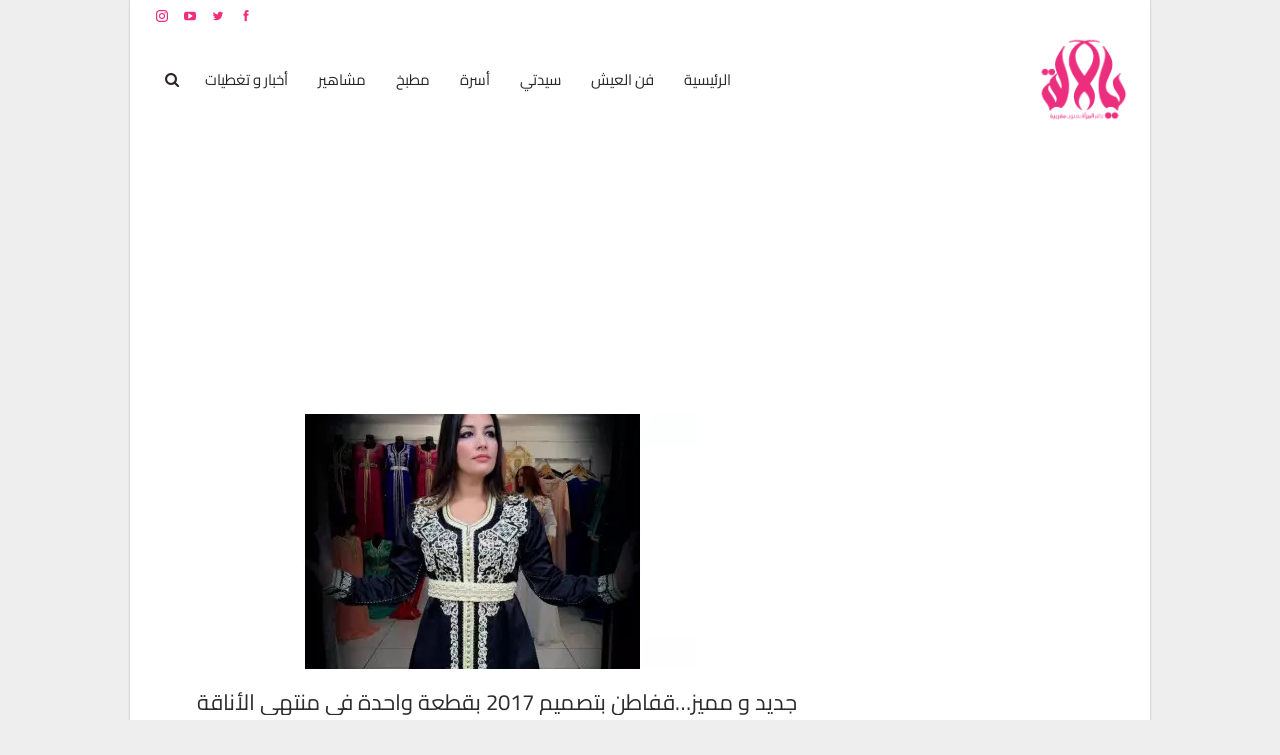

--- FILE ---
content_type: text/html; charset=UTF-8
request_url: https://yalalla.com/%D8%AC%D8%AF%D9%8A%D8%AF-%D9%88-%D9%85%D9%85%D9%8A%D8%B2-%D9%82%D9%81%D8%A7%D8%B7%D9%86-%D8%A8%D8%AA%D8%B5%D9%85%D9%8A%D9%85-2017-%D8%A8%D9%82%D8%B7%D8%B9%D8%A9-%D9%88%D8%A7%D8%AD%D8%AF%D8%A9-%D9%81/
body_size: 53936
content:
	<!DOCTYPE html>
		<!--[if IE 8]>
	<html class="ie ie8" dir="rtl" lang="ar" prefix="og: https://ogp.me/ns#"> <![endif]-->
	<!--[if IE 9]>
	<html class="ie ie9" dir="rtl" lang="ar" prefix="og: https://ogp.me/ns#"> <![endif]-->
	<!--[if gt IE 9]><!-->
<html dir="rtl" lang="ar" prefix="og: https://ogp.me/ns#"> <!--<![endif]-->
	<head><meta charset="UTF-8"><script type="f117d52e018ed514a4c850ba-text/javascript">if(navigator.userAgent.match(/MSIE|Internet Explorer/i)||navigator.userAgent.match(/Trident\/7\..*?rv:11/i)){var href=document.location.href;if(!href.match(/[?&]nowprocket/)){if(href.indexOf("?")==-1){if(href.indexOf("#")==-1){document.location.href=href+"?nowprocket=1"}else{document.location.href=href.replace("#","?nowprocket=1#")}}else{if(href.indexOf("#")==-1){document.location.href=href+"&nowprocket=1"}else{document.location.href=href.replace("#","&nowprocket=1#")}}}}</script><script type="f117d52e018ed514a4c850ba-text/javascript">(()=>{class RocketLazyLoadScripts{constructor(){this.v="2.0.4",this.userEvents=["keydown","keyup","mousedown","mouseup","mousemove","mouseover","mouseout","touchmove","touchstart","touchend","touchcancel","wheel","click","dblclick","input"],this.attributeEvents=["onblur","onclick","oncontextmenu","ondblclick","onfocus","onmousedown","onmouseenter","onmouseleave","onmousemove","onmouseout","onmouseover","onmouseup","onmousewheel","onscroll","onsubmit"]}async t(){this.i(),this.o(),/iP(ad|hone)/.test(navigator.userAgent)&&this.h(),this.u(),this.l(this),this.m(),this.k(this),this.p(this),this._(),await Promise.all([this.R(),this.L()]),this.lastBreath=Date.now(),this.S(this),this.P(),this.D(),this.O(),this.M(),await this.C(this.delayedScripts.normal),await this.C(this.delayedScripts.defer),await this.C(this.delayedScripts.async),await this.T(),await this.F(),await this.j(),await this.A(),window.dispatchEvent(new Event("rocket-allScriptsLoaded")),this.everythingLoaded=!0,this.lastTouchEnd&&await new Promise(t=>setTimeout(t,500-Date.now()+this.lastTouchEnd)),this.I(),this.H(),this.U(),this.W()}i(){this.CSPIssue=sessionStorage.getItem("rocketCSPIssue"),document.addEventListener("securitypolicyviolation",t=>{this.CSPIssue||"script-src-elem"!==t.violatedDirective||"data"!==t.blockedURI||(this.CSPIssue=!0,sessionStorage.setItem("rocketCSPIssue",!0))},{isRocket:!0})}o(){window.addEventListener("pageshow",t=>{this.persisted=t.persisted,this.realWindowLoadedFired=!0},{isRocket:!0}),window.addEventListener("pagehide",()=>{this.onFirstUserAction=null},{isRocket:!0})}h(){let t;function e(e){t=e}window.addEventListener("touchstart",e,{isRocket:!0}),window.addEventListener("touchend",function i(o){o.changedTouches[0]&&t.changedTouches[0]&&Math.abs(o.changedTouches[0].pageX-t.changedTouches[0].pageX)<10&&Math.abs(o.changedTouches[0].pageY-t.changedTouches[0].pageY)<10&&o.timeStamp-t.timeStamp<200&&(window.removeEventListener("touchstart",e,{isRocket:!0}),window.removeEventListener("touchend",i,{isRocket:!0}),"INPUT"===o.target.tagName&&"text"===o.target.type||(o.target.dispatchEvent(new TouchEvent("touchend",{target:o.target,bubbles:!0})),o.target.dispatchEvent(new MouseEvent("mouseover",{target:o.target,bubbles:!0})),o.target.dispatchEvent(new PointerEvent("click",{target:o.target,bubbles:!0,cancelable:!0,detail:1,clientX:o.changedTouches[0].clientX,clientY:o.changedTouches[0].clientY})),event.preventDefault()))},{isRocket:!0})}q(t){this.userActionTriggered||("mousemove"!==t.type||this.firstMousemoveIgnored?"keyup"===t.type||"mouseover"===t.type||"mouseout"===t.type||(this.userActionTriggered=!0,this.onFirstUserAction&&this.onFirstUserAction()):this.firstMousemoveIgnored=!0),"click"===t.type&&t.preventDefault(),t.stopPropagation(),t.stopImmediatePropagation(),"touchstart"===this.lastEvent&&"touchend"===t.type&&(this.lastTouchEnd=Date.now()),"click"===t.type&&(this.lastTouchEnd=0),this.lastEvent=t.type,t.composedPath&&t.composedPath()[0].getRootNode()instanceof ShadowRoot&&(t.rocketTarget=t.composedPath()[0]),this.savedUserEvents.push(t)}u(){this.savedUserEvents=[],this.userEventHandler=this.q.bind(this),this.userEvents.forEach(t=>window.addEventListener(t,this.userEventHandler,{passive:!1,isRocket:!0})),document.addEventListener("visibilitychange",this.userEventHandler,{isRocket:!0})}U(){this.userEvents.forEach(t=>window.removeEventListener(t,this.userEventHandler,{passive:!1,isRocket:!0})),document.removeEventListener("visibilitychange",this.userEventHandler,{isRocket:!0}),this.savedUserEvents.forEach(t=>{(t.rocketTarget||t.target).dispatchEvent(new window[t.constructor.name](t.type,t))})}m(){const t="return false",e=Array.from(this.attributeEvents,t=>"data-rocket-"+t),i="["+this.attributeEvents.join("],[")+"]",o="[data-rocket-"+this.attributeEvents.join("],[data-rocket-")+"]",s=(e,i,o)=>{o&&o!==t&&(e.setAttribute("data-rocket-"+i,o),e["rocket"+i]=new Function("event",o),e.setAttribute(i,t))};new MutationObserver(t=>{for(const n of t)"attributes"===n.type&&(n.attributeName.startsWith("data-rocket-")||this.everythingLoaded?n.attributeName.startsWith("data-rocket-")&&this.everythingLoaded&&this.N(n.target,n.attributeName.substring(12)):s(n.target,n.attributeName,n.target.getAttribute(n.attributeName))),"childList"===n.type&&n.addedNodes.forEach(t=>{if(t.nodeType===Node.ELEMENT_NODE)if(this.everythingLoaded)for(const i of[t,...t.querySelectorAll(o)])for(const t of i.getAttributeNames())e.includes(t)&&this.N(i,t.substring(12));else for(const e of[t,...t.querySelectorAll(i)])for(const t of e.getAttributeNames())this.attributeEvents.includes(t)&&s(e,t,e.getAttribute(t))})}).observe(document,{subtree:!0,childList:!0,attributeFilter:[...this.attributeEvents,...e]})}I(){this.attributeEvents.forEach(t=>{document.querySelectorAll("[data-rocket-"+t+"]").forEach(e=>{this.N(e,t)})})}N(t,e){const i=t.getAttribute("data-rocket-"+e);i&&(t.setAttribute(e,i),t.removeAttribute("data-rocket-"+e))}k(t){Object.defineProperty(HTMLElement.prototype,"onclick",{get(){return this.rocketonclick||null},set(e){this.rocketonclick=e,this.setAttribute(t.everythingLoaded?"onclick":"data-rocket-onclick","this.rocketonclick(event)")}})}S(t){function e(e,i){let o=e[i];e[i]=null,Object.defineProperty(e,i,{get:()=>o,set(s){t.everythingLoaded?o=s:e["rocket"+i]=o=s}})}e(document,"onreadystatechange"),e(window,"onload"),e(window,"onpageshow");try{Object.defineProperty(document,"readyState",{get:()=>t.rocketReadyState,set(e){t.rocketReadyState=e},configurable:!0}),document.readyState="loading"}catch(t){console.log("WPRocket DJE readyState conflict, bypassing")}}l(t){this.originalAddEventListener=EventTarget.prototype.addEventListener,this.originalRemoveEventListener=EventTarget.prototype.removeEventListener,this.savedEventListeners=[],EventTarget.prototype.addEventListener=function(e,i,o){o&&o.isRocket||!t.B(e,this)&&!t.userEvents.includes(e)||t.B(e,this)&&!t.userActionTriggered||e.startsWith("rocket-")||t.everythingLoaded?t.originalAddEventListener.call(this,e,i,o):(t.savedEventListeners.push({target:this,remove:!1,type:e,func:i,options:o}),"mouseenter"!==e&&"mouseleave"!==e||t.originalAddEventListener.call(this,e,t.savedUserEvents.push,o))},EventTarget.prototype.removeEventListener=function(e,i,o){o&&o.isRocket||!t.B(e,this)&&!t.userEvents.includes(e)||t.B(e,this)&&!t.userActionTriggered||e.startsWith("rocket-")||t.everythingLoaded?t.originalRemoveEventListener.call(this,e,i,o):t.savedEventListeners.push({target:this,remove:!0,type:e,func:i,options:o})}}J(t,e){this.savedEventListeners=this.savedEventListeners.filter(i=>{let o=i.type,s=i.target||window;return e!==o||t!==s||(this.B(o,s)&&(i.type="rocket-"+o),this.$(i),!1)})}H(){EventTarget.prototype.addEventListener=this.originalAddEventListener,EventTarget.prototype.removeEventListener=this.originalRemoveEventListener,this.savedEventListeners.forEach(t=>this.$(t))}$(t){t.remove?this.originalRemoveEventListener.call(t.target,t.type,t.func,t.options):this.originalAddEventListener.call(t.target,t.type,t.func,t.options)}p(t){let e;function i(e){return t.everythingLoaded?e:e.split(" ").map(t=>"load"===t||t.startsWith("load.")?"rocket-jquery-load":t).join(" ")}function o(o){function s(e){const s=o.fn[e];o.fn[e]=o.fn.init.prototype[e]=function(){return this[0]===window&&t.userActionTriggered&&("string"==typeof arguments[0]||arguments[0]instanceof String?arguments[0]=i(arguments[0]):"object"==typeof arguments[0]&&Object.keys(arguments[0]).forEach(t=>{const e=arguments[0][t];delete arguments[0][t],arguments[0][i(t)]=e})),s.apply(this,arguments),this}}if(o&&o.fn&&!t.allJQueries.includes(o)){const e={DOMContentLoaded:[],"rocket-DOMContentLoaded":[]};for(const t in e)document.addEventListener(t,()=>{e[t].forEach(t=>t())},{isRocket:!0});o.fn.ready=o.fn.init.prototype.ready=function(i){function s(){parseInt(o.fn.jquery)>2?setTimeout(()=>i.bind(document)(o)):i.bind(document)(o)}return"function"==typeof i&&(t.realDomReadyFired?!t.userActionTriggered||t.fauxDomReadyFired?s():e["rocket-DOMContentLoaded"].push(s):e.DOMContentLoaded.push(s)),o([])},s("on"),s("one"),s("off"),t.allJQueries.push(o)}e=o}t.allJQueries=[],o(window.jQuery),Object.defineProperty(window,"jQuery",{get:()=>e,set(t){o(t)}})}P(){const t=new Map;document.write=document.writeln=function(e){const i=document.currentScript,o=document.createRange(),s=i.parentElement;let n=t.get(i);void 0===n&&(n=i.nextSibling,t.set(i,n));const c=document.createDocumentFragment();o.setStart(c,0),c.appendChild(o.createContextualFragment(e)),s.insertBefore(c,n)}}async R(){return new Promise(t=>{this.userActionTriggered?t():this.onFirstUserAction=t})}async L(){return new Promise(t=>{document.addEventListener("DOMContentLoaded",()=>{this.realDomReadyFired=!0,t()},{isRocket:!0})})}async j(){return this.realWindowLoadedFired?Promise.resolve():new Promise(t=>{window.addEventListener("load",t,{isRocket:!0})})}M(){this.pendingScripts=[];this.scriptsMutationObserver=new MutationObserver(t=>{for(const e of t)e.addedNodes.forEach(t=>{"SCRIPT"!==t.tagName||t.noModule||t.isWPRocket||this.pendingScripts.push({script:t,promise:new Promise(e=>{const i=()=>{const i=this.pendingScripts.findIndex(e=>e.script===t);i>=0&&this.pendingScripts.splice(i,1),e()};t.addEventListener("load",i,{isRocket:!0}),t.addEventListener("error",i,{isRocket:!0}),setTimeout(i,1e3)})})})}),this.scriptsMutationObserver.observe(document,{childList:!0,subtree:!0})}async F(){await this.X(),this.pendingScripts.length?(await this.pendingScripts[0].promise,await this.F()):this.scriptsMutationObserver.disconnect()}D(){this.delayedScripts={normal:[],async:[],defer:[]},document.querySelectorAll("script[type$=rocketlazyloadscript]").forEach(t=>{t.hasAttribute("data-rocket-src")?t.hasAttribute("async")&&!1!==t.async?this.delayedScripts.async.push(t):t.hasAttribute("defer")&&!1!==t.defer||"module"===t.getAttribute("data-rocket-type")?this.delayedScripts.defer.push(t):this.delayedScripts.normal.push(t):this.delayedScripts.normal.push(t)})}async _(){await this.L();let t=[];document.querySelectorAll("script[type$=rocketlazyloadscript][data-rocket-src]").forEach(e=>{let i=e.getAttribute("data-rocket-src");if(i&&!i.startsWith("data:")){i.startsWith("//")&&(i=location.protocol+i);try{const o=new URL(i).origin;o!==location.origin&&t.push({src:o,crossOrigin:e.crossOrigin||"module"===e.getAttribute("data-rocket-type")})}catch(t){}}}),t=[...new Map(t.map(t=>[JSON.stringify(t),t])).values()],this.Y(t,"preconnect")}async G(t){if(await this.K(),!0!==t.noModule||!("noModule"in HTMLScriptElement.prototype))return new Promise(e=>{let i;function o(){(i||t).setAttribute("data-rocket-status","executed"),e()}try{if(navigator.userAgent.includes("Firefox/")||""===navigator.vendor||this.CSPIssue)i=document.createElement("script"),[...t.attributes].forEach(t=>{let e=t.nodeName;"type"!==e&&("data-rocket-type"===e&&(e="type"),"data-rocket-src"===e&&(e="src"),i.setAttribute(e,t.nodeValue))}),t.text&&(i.text=t.text),t.nonce&&(i.nonce=t.nonce),i.hasAttribute("src")?(i.addEventListener("load",o,{isRocket:!0}),i.addEventListener("error",()=>{i.setAttribute("data-rocket-status","failed-network"),e()},{isRocket:!0}),setTimeout(()=>{i.isConnected||e()},1)):(i.text=t.text,o()),i.isWPRocket=!0,t.parentNode.replaceChild(i,t);else{const i=t.getAttribute("data-rocket-type"),s=t.getAttribute("data-rocket-src");i?(t.type=i,t.removeAttribute("data-rocket-type")):t.removeAttribute("type"),t.addEventListener("load",o,{isRocket:!0}),t.addEventListener("error",i=>{this.CSPIssue&&i.target.src.startsWith("data:")?(console.log("WPRocket: CSP fallback activated"),t.removeAttribute("src"),this.G(t).then(e)):(t.setAttribute("data-rocket-status","failed-network"),e())},{isRocket:!0}),s?(t.fetchPriority="high",t.removeAttribute("data-rocket-src"),t.src=s):t.src="data:text/javascript;base64,"+window.btoa(unescape(encodeURIComponent(t.text)))}}catch(i){t.setAttribute("data-rocket-status","failed-transform"),e()}});t.setAttribute("data-rocket-status","skipped")}async C(t){const e=t.shift();return e?(e.isConnected&&await this.G(e),this.C(t)):Promise.resolve()}O(){this.Y([...this.delayedScripts.normal,...this.delayedScripts.defer,...this.delayedScripts.async],"preload")}Y(t,e){this.trash=this.trash||[];let i=!0;var o=document.createDocumentFragment();t.forEach(t=>{const s=t.getAttribute&&t.getAttribute("data-rocket-src")||t.src;if(s&&!s.startsWith("data:")){const n=document.createElement("link");n.href=s,n.rel=e,"preconnect"!==e&&(n.as="script",n.fetchPriority=i?"high":"low"),t.getAttribute&&"module"===t.getAttribute("data-rocket-type")&&(n.crossOrigin=!0),t.crossOrigin&&(n.crossOrigin=t.crossOrigin),t.integrity&&(n.integrity=t.integrity),t.nonce&&(n.nonce=t.nonce),o.appendChild(n),this.trash.push(n),i=!1}}),document.head.appendChild(o)}W(){this.trash.forEach(t=>t.remove())}async T(){try{document.readyState="interactive"}catch(t){}this.fauxDomReadyFired=!0;try{await this.K(),this.J(document,"readystatechange"),document.dispatchEvent(new Event("rocket-readystatechange")),await this.K(),document.rocketonreadystatechange&&document.rocketonreadystatechange(),await this.K(),this.J(document,"DOMContentLoaded"),document.dispatchEvent(new Event("rocket-DOMContentLoaded")),await this.K(),this.J(window,"DOMContentLoaded"),window.dispatchEvent(new Event("rocket-DOMContentLoaded"))}catch(t){console.error(t)}}async A(){try{document.readyState="complete"}catch(t){}try{await this.K(),this.J(document,"readystatechange"),document.dispatchEvent(new Event("rocket-readystatechange")),await this.K(),document.rocketonreadystatechange&&document.rocketonreadystatechange(),await this.K(),this.J(window,"load"),window.dispatchEvent(new Event("rocket-load")),await this.K(),window.rocketonload&&window.rocketonload(),await this.K(),this.allJQueries.forEach(t=>t(window).trigger("rocket-jquery-load")),await this.K(),this.J(window,"pageshow");const t=new Event("rocket-pageshow");t.persisted=this.persisted,window.dispatchEvent(t),await this.K(),window.rocketonpageshow&&window.rocketonpageshow({persisted:this.persisted})}catch(t){console.error(t)}}async K(){Date.now()-this.lastBreath>45&&(await this.X(),this.lastBreath=Date.now())}async X(){return document.hidden?new Promise(t=>setTimeout(t)):new Promise(t=>requestAnimationFrame(t))}B(t,e){return e===document&&"readystatechange"===t||(e===document&&"DOMContentLoaded"===t||(e===window&&"DOMContentLoaded"===t||(e===window&&"load"===t||e===window&&"pageshow"===t)))}static run(){(new RocketLazyLoadScripts).t()}}RocketLazyLoadScripts.run()})();</script>
				
		<meta http-equiv="X-UA-Compatible" content="IE=edge">
		<meta name="viewport" content="width=device-width, initial-scale=1.0">
		<link rel="pingback" href="https://yalalla.com/xmlrpc.php"/>

		
<!-- تحسين مُحركات البحث بواسطة رانك ماث برو (Rank Math PRO)-  https://s.rankmath.com/home -->
<title>جديد و مميز...قفاطن بتصميم 2017 بقطعة واحدة في منتهى الأناقة</title>
<link data-rocket-preload as="style" href="https://fonts.googleapis.com/css?family=Cairo%3A400%2C900%2C700%2C600%7CRoboto%3A400%2C500%7CLato%3A400&#038;display=swap" rel="preload">
<script src="/cdn-cgi/scripts/7d0fa10a/cloudflare-static/rocket-loader.min.js" data-cf-settings="f117d52e018ed514a4c850ba-|49"></script><link href="https://fonts.googleapis.com/css?family=Cairo%3A400%2C900%2C700%2C600%7CRoboto%3A400%2C500%7CLato%3A400&#038;display=swap" media="print" onload="this.media=&#039;all&#039;" rel="stylesheet">
<style id="wpr-usedcss">img.emoji{display:inline!important;border:none!important;box-shadow:none!important;height:1em!important;width:1em!important;margin:0 .07em!important;vertical-align:-.1em!important;background:0 0!important;padding:0!important}:where(.wp-block-button__link){border-radius:9999px;box-shadow:none;padding:calc(.667em + 2px) calc(1.333em + 2px);text-decoration:none}:where(.wp-block-calendar table:not(.has-background) th){background:#ddd}:where(.wp-block-columns){margin-bottom:1.75em}:where(.wp-block-columns.has-background){padding:1.25em 2.375em}:where(.wp-block-post-comments input[type=submit]){border:none}:where(.wp-block-cover-image:not(.has-text-color)),:where(.wp-block-cover:not(.has-text-color)){color:#fff}:where(.wp-block-cover-image.is-light:not(.has-text-color)),:where(.wp-block-cover.is-light:not(.has-text-color)){color:#000}:where(.wp-block-file){margin-bottom:1.5em}:where(.wp-block-file__button){border-radius:2em;display:inline-block;padding:.5em 1em}:where(.wp-block-file__button):is(a):active,:where(.wp-block-file__button):is(a):focus,:where(.wp-block-file__button):is(a):hover,:where(.wp-block-file__button):is(a):visited{box-shadow:none;color:#fff;opacity:.85;text-decoration:none}:where(.wp-block-latest-comments:not([style*=line-height] .wp-block-latest-comments__comment)){line-height:1.1}:where(.wp-block-latest-comments:not([style*=line-height] .wp-block-latest-comments__comment-excerpt p)){line-height:1.8}ul{box-sizing:border-box}:where(.wp-block-navigation.has-background .wp-block-navigation-item a:not(.wp-element-button)),:where(.wp-block-navigation.has-background .wp-block-navigation-submenu a:not(.wp-element-button)){padding:.5em 1em}:where(.wp-block-navigation .wp-block-navigation__submenu-container .wp-block-navigation-item a:not(.wp-element-button)),:where(.wp-block-navigation .wp-block-navigation__submenu-container .wp-block-navigation-submenu a:not(.wp-element-button)),:where(.wp-block-navigation .wp-block-navigation__submenu-container .wp-block-navigation-submenu button.wp-block-navigation-item__content),:where(.wp-block-navigation .wp-block-navigation__submenu-container .wp-block-pages-list__item button.wp-block-navigation-item__content){padding:.5em 1em}:where(p.has-text-color:not(.has-link-color)) a{color:inherit}:where(.wp-block-post-excerpt){margin-bottom:var(--wp--style--block-gap);margin-top:var(--wp--style--block-gap)}:where(.wp-block-preformatted.has-background){padding:1.25em 2.375em}:where(.wp-block-pullquote){margin:0 0 1em}:where(.wp-block-search__button){border:1px solid #ccc;padding:6px 10px}:where(.wp-block-search__button-inside .wp-block-search__inside-wrapper){border:1px solid #949494;box-sizing:border-box;padding:4px}:where(.wp-block-search__button-inside .wp-block-search__inside-wrapper) .wp-block-search__input{border:none;border-radius:0;padding:0 4px}:where(.wp-block-search__button-inside .wp-block-search__inside-wrapper) .wp-block-search__input:focus{outline:0}:where(.wp-block-search__button-inside .wp-block-search__inside-wrapper) :where(.wp-block-search__button){padding:4px 8px}:where(.wp-block-term-description){margin-bottom:var(--wp--style--block-gap);margin-top:var(--wp--style--block-gap)}:where(pre.wp-block-verse){font-family:inherit}.entry-content{counter-reset:footnotes}:root{--wp--preset--font-size--normal:16px;--wp--preset--font-size--huge:42px}.aligncenter{clear:both}html :where(.has-border-color){border-style:solid}html :where([style*=border-top-color]){border-top-style:solid}html :where([style*=border-right-color]){border-left-style:solid}html :where([style*=border-bottom-color]){border-bottom-style:solid}html :where([style*=border-left-color]){border-right-style:solid}html :where([style*=border-width]){border-style:solid}html :where([style*=border-top-width]){border-top-style:solid}html :where([style*=border-right-width]){border-left-style:solid}html :where([style*=border-bottom-width]){border-bottom-style:solid}html :where([style*=border-left-width]){border-right-style:solid}html :where(img[class*=wp-image-]){height:auto;max-width:100%}:where(figure){margin:0 0 1em}html :where(.is-position-sticky){--wp-admin--admin-bar--position-offset:var(--wp-admin--admin-bar--height,0px)}@media screen and (max-width:600px){html :where(.is-position-sticky){--wp-admin--admin-bar--position-offset:0px}}body{--wp--preset--color--black:#000000;--wp--preset--color--cyan-bluish-gray:#abb8c3;--wp--preset--color--white:#ffffff;--wp--preset--color--pale-pink:#f78da7;--wp--preset--color--vivid-red:#cf2e2e;--wp--preset--color--luminous-vivid-orange:#ff6900;--wp--preset--color--luminous-vivid-amber:#fcb900;--wp--preset--color--light-green-cyan:#7bdcb5;--wp--preset--color--vivid-green-cyan:#00d084;--wp--preset--color--pale-cyan-blue:#8ed1fc;--wp--preset--color--vivid-cyan-blue:#0693e3;--wp--preset--color--vivid-purple:#9b51e0;--wp--preset--gradient--vivid-cyan-blue-to-vivid-purple:linear-gradient(135deg,rgba(6, 147, 227, 1) 0%,rgb(155, 81, 224) 100%);--wp--preset--gradient--light-green-cyan-to-vivid-green-cyan:linear-gradient(135deg,rgb(122, 220, 180) 0%,rgb(0, 208, 130) 100%);--wp--preset--gradient--luminous-vivid-amber-to-luminous-vivid-orange:linear-gradient(135deg,rgba(252, 185, 0, 1) 0%,rgba(255, 105, 0, 1) 100%);--wp--preset--gradient--luminous-vivid-orange-to-vivid-red:linear-gradient(135deg,rgba(255, 105, 0, 1) 0%,rgb(207, 46, 46) 100%);--wp--preset--gradient--very-light-gray-to-cyan-bluish-gray:linear-gradient(135deg,rgb(238, 238, 238) 0%,rgb(169, 184, 195) 100%);--wp--preset--gradient--cool-to-warm-spectrum:linear-gradient(135deg,rgb(74, 234, 220) 0%,rgb(151, 120, 209) 20%,rgb(207, 42, 186) 40%,rgb(238, 44, 130) 60%,rgb(251, 105, 98) 80%,rgb(254, 248, 76) 100%);--wp--preset--gradient--blush-light-purple:linear-gradient(135deg,rgb(255, 206, 236) 0%,rgb(152, 150, 240) 100%);--wp--preset--gradient--blush-bordeaux:linear-gradient(135deg,rgb(254, 205, 165) 0%,rgb(254, 45, 45) 50%,rgb(107, 0, 62) 100%);--wp--preset--gradient--luminous-dusk:linear-gradient(135deg,rgb(255, 203, 112) 0%,rgb(199, 81, 192) 50%,rgb(65, 88, 208) 100%);--wp--preset--gradient--pale-ocean:linear-gradient(135deg,rgb(255, 245, 203) 0%,rgb(182, 227, 212) 50%,rgb(51, 167, 181) 100%);--wp--preset--gradient--electric-grass:linear-gradient(135deg,rgb(202, 248, 128) 0%,rgb(113, 206, 126) 100%);--wp--preset--gradient--midnight:linear-gradient(135deg,rgb(2, 3, 129) 0%,rgb(40, 116, 252) 100%);--wp--preset--font-size--small:13px;--wp--preset--font-size--medium:20px;--wp--preset--font-size--large:36px;--wp--preset--font-size--x-large:42px;--wp--preset--spacing--20:0.44rem;--wp--preset--spacing--30:0.67rem;--wp--preset--spacing--40:1rem;--wp--preset--spacing--50:1.5rem;--wp--preset--spacing--60:2.25rem;--wp--preset--spacing--70:3.38rem;--wp--preset--spacing--80:5.06rem;--wp--preset--shadow--natural:6px 6px 9px rgba(0, 0, 0, .2);--wp--preset--shadow--deep:12px 12px 50px rgba(0, 0, 0, .4);--wp--preset--shadow--sharp:6px 6px 0px rgba(0, 0, 0, .2);--wp--preset--shadow--outlined:6px 6px 0px -3px rgba(255, 255, 255, 1),6px 6px rgba(0, 0, 0, 1);--wp--preset--shadow--crisp:6px 6px 0px rgba(0, 0, 0, 1)}:where(.is-layout-flex){gap:.5em}:where(.is-layout-grid){gap:.5em}:where(.wp-block-post-template.is-layout-flex){gap:1.25em}:where(.wp-block-post-template.is-layout-grid){gap:1.25em}:where(.wp-block-columns.is-layout-flex){gap:2em}:where(.wp-block-columns.is-layout-grid){gap:2em}@font-face{font-family:Cairo;font-style:normal;font-weight:400;font-display:swap;src:url(https://fonts.gstatic.com/s/cairo/v28/SLXVc1nY6HkvangtZmpQdkhzfH5lkSscQyyS4J0.woff2) format('woff2');unicode-range:U+0600-06FF,U+0750-077F,U+0870-088E,U+0890-0891,U+0898-08E1,U+08E3-08FF,U+200C-200E,U+2010-2011,U+204F,U+2E41,U+FB50-FDFF,U+FE70-FE74,U+FE76-FEFC,U+102E0-102FB,U+10E60-10E7E,U+10EFD-10EFF,U+1EE00-1EE03,U+1EE05-1EE1F,U+1EE21-1EE22,U+1EE24,U+1EE27,U+1EE29-1EE32,U+1EE34-1EE37,U+1EE39,U+1EE3B,U+1EE42,U+1EE47,U+1EE49,U+1EE4B,U+1EE4D-1EE4F,U+1EE51-1EE52,U+1EE54,U+1EE57,U+1EE59,U+1EE5B,U+1EE5D,U+1EE5F,U+1EE61-1EE62,U+1EE64,U+1EE67-1EE6A,U+1EE6C-1EE72,U+1EE74-1EE77,U+1EE79-1EE7C,U+1EE7E,U+1EE80-1EE89,U+1EE8B-1EE9B,U+1EEA1-1EEA3,U+1EEA5-1EEA9,U+1EEAB-1EEBB,U+1EEF0-1EEF1}@font-face{font-family:Cairo;font-style:normal;font-weight:400;font-display:swap;src:url(https://fonts.gstatic.com/s/cairo/v28/SLXVc1nY6HkvangtZmpQdkhzfH5lkSscRiyS.woff2) format('woff2');unicode-range:U+0000-00FF,U+0131,U+0152-0153,U+02BB-02BC,U+02C6,U+02DA,U+02DC,U+0304,U+0308,U+0329,U+2000-206F,U+2074,U+20AC,U+2122,U+2191,U+2193,U+2212,U+2215,U+FEFF,U+FFFD}@font-face{font-family:Cairo;font-style:normal;font-weight:600;font-display:swap;src:url(https://fonts.gstatic.com/s/cairo/v28/SLXVc1nY6HkvangtZmpQdkhzfH5lkSscQyyS4J0.woff2) format('woff2');unicode-range:U+0600-06FF,U+0750-077F,U+0870-088E,U+0890-0891,U+0898-08E1,U+08E3-08FF,U+200C-200E,U+2010-2011,U+204F,U+2E41,U+FB50-FDFF,U+FE70-FE74,U+FE76-FEFC,U+102E0-102FB,U+10E60-10E7E,U+10EFD-10EFF,U+1EE00-1EE03,U+1EE05-1EE1F,U+1EE21-1EE22,U+1EE24,U+1EE27,U+1EE29-1EE32,U+1EE34-1EE37,U+1EE39,U+1EE3B,U+1EE42,U+1EE47,U+1EE49,U+1EE4B,U+1EE4D-1EE4F,U+1EE51-1EE52,U+1EE54,U+1EE57,U+1EE59,U+1EE5B,U+1EE5D,U+1EE5F,U+1EE61-1EE62,U+1EE64,U+1EE67-1EE6A,U+1EE6C-1EE72,U+1EE74-1EE77,U+1EE79-1EE7C,U+1EE7E,U+1EE80-1EE89,U+1EE8B-1EE9B,U+1EEA1-1EEA3,U+1EEA5-1EEA9,U+1EEAB-1EEBB,U+1EEF0-1EEF1}@font-face{font-family:Cairo;font-style:normal;font-weight:600;font-display:swap;src:url(https://fonts.gstatic.com/s/cairo/v28/SLXVc1nY6HkvangtZmpQdkhzfH5lkSscRiyS.woff2) format('woff2');unicode-range:U+0000-00FF,U+0131,U+0152-0153,U+02BB-02BC,U+02C6,U+02DA,U+02DC,U+0304,U+0308,U+0329,U+2000-206F,U+2074,U+20AC,U+2122,U+2191,U+2193,U+2212,U+2215,U+FEFF,U+FFFD}@font-face{font-family:Cairo;font-style:normal;font-weight:700;font-display:swap;src:url(https://fonts.gstatic.com/s/cairo/v28/SLXVc1nY6HkvangtZmpQdkhzfH5lkSscQyyS4J0.woff2) format('woff2');unicode-range:U+0600-06FF,U+0750-077F,U+0870-088E,U+0890-0891,U+0898-08E1,U+08E3-08FF,U+200C-200E,U+2010-2011,U+204F,U+2E41,U+FB50-FDFF,U+FE70-FE74,U+FE76-FEFC,U+102E0-102FB,U+10E60-10E7E,U+10EFD-10EFF,U+1EE00-1EE03,U+1EE05-1EE1F,U+1EE21-1EE22,U+1EE24,U+1EE27,U+1EE29-1EE32,U+1EE34-1EE37,U+1EE39,U+1EE3B,U+1EE42,U+1EE47,U+1EE49,U+1EE4B,U+1EE4D-1EE4F,U+1EE51-1EE52,U+1EE54,U+1EE57,U+1EE59,U+1EE5B,U+1EE5D,U+1EE5F,U+1EE61-1EE62,U+1EE64,U+1EE67-1EE6A,U+1EE6C-1EE72,U+1EE74-1EE77,U+1EE79-1EE7C,U+1EE7E,U+1EE80-1EE89,U+1EE8B-1EE9B,U+1EEA1-1EEA3,U+1EEA5-1EEA9,U+1EEAB-1EEBB,U+1EEF0-1EEF1}@font-face{font-family:Cairo;font-style:normal;font-weight:700;font-display:swap;src:url(https://fonts.gstatic.com/s/cairo/v28/SLXVc1nY6HkvangtZmpQdkhzfH5lkSscRiyS.woff2) format('woff2');unicode-range:U+0000-00FF,U+0131,U+0152-0153,U+02BB-02BC,U+02C6,U+02DA,U+02DC,U+0304,U+0308,U+0329,U+2000-206F,U+2074,U+20AC,U+2122,U+2191,U+2193,U+2212,U+2215,U+FEFF,U+FFFD}@font-face{font-family:Cairo;font-style:normal;font-weight:900;font-display:swap;src:url(https://fonts.gstatic.com/s/cairo/v28/SLXVc1nY6HkvangtZmpQdkhzfH5lkSscQyyS4J0.woff2) format('woff2');unicode-range:U+0600-06FF,U+0750-077F,U+0870-088E,U+0890-0891,U+0898-08E1,U+08E3-08FF,U+200C-200E,U+2010-2011,U+204F,U+2E41,U+FB50-FDFF,U+FE70-FE74,U+FE76-FEFC,U+102E0-102FB,U+10E60-10E7E,U+10EFD-10EFF,U+1EE00-1EE03,U+1EE05-1EE1F,U+1EE21-1EE22,U+1EE24,U+1EE27,U+1EE29-1EE32,U+1EE34-1EE37,U+1EE39,U+1EE3B,U+1EE42,U+1EE47,U+1EE49,U+1EE4B,U+1EE4D-1EE4F,U+1EE51-1EE52,U+1EE54,U+1EE57,U+1EE59,U+1EE5B,U+1EE5D,U+1EE5F,U+1EE61-1EE62,U+1EE64,U+1EE67-1EE6A,U+1EE6C-1EE72,U+1EE74-1EE77,U+1EE79-1EE7C,U+1EE7E,U+1EE80-1EE89,U+1EE8B-1EE9B,U+1EEA1-1EEA3,U+1EEA5-1EEA9,U+1EEAB-1EEBB,U+1EEF0-1EEF1}@font-face{font-family:Cairo;font-style:normal;font-weight:900;font-display:swap;src:url(https://fonts.gstatic.com/s/cairo/v28/SLXVc1nY6HkvangtZmpQdkhzfH5lkSscRiyS.woff2) format('woff2');unicode-range:U+0000-00FF,U+0131,U+0152-0153,U+02BB-02BC,U+02C6,U+02DA,U+02DC,U+0304,U+0308,U+0329,U+2000-206F,U+2074,U+20AC,U+2122,U+2191,U+2193,U+2212,U+2215,U+FEFF,U+FFFD}@font-face{font-family:Roboto;font-style:normal;font-weight:500;font-display:swap;src:url(https://fonts.gstatic.com/s/roboto/v30/KFOlCnqEu92Fr1MmEU9fBBc4.woff2) format('woff2');unicode-range:U+0000-00FF,U+0131,U+0152-0153,U+02BB-02BC,U+02C6,U+02DA,U+02DC,U+0304,U+0308,U+0329,U+2000-206F,U+2074,U+20AC,U+2122,U+2191,U+2193,U+2212,U+2215,U+FEFF,U+FFFD}@font-face{font-display:swap;font-family:bs-icons;src:url("https://yalalla.com/wp-content/themes/publisher/includes/libs/better-framework/assets/fonts/bs-icons.eot");src:url("https://yalalla.com/wp-content/themes/publisher/includes/libs/better-framework/assets/fonts/bs-icons.eot?#iefix") format("embedded-opentype"),url("https://yalalla.com/wp-content/themes/publisher/includes/libs/better-framework/assets/fonts/bs-icons.woff") format("woff"),url("https://yalalla.com/wp-content/themes/publisher/includes/libs/better-framework/assets/fonts/bs-icons.ttf") format("truetype"),url("https://yalalla.com/wp-content/themes/publisher/includes/libs/better-framework/assets/fonts/bs-icons.svg#bs-icons") format("svg");font-weight:400;font-style:normal}[class*=" bsfi-"],[class^=bsfi-]{display:inline-block;font:14px/1 bs-icons;font-size:inherit;text-rendering:auto;-webkit-font-smoothing:antialiased;-moz-osx-font-smoothing:grayscale}.bsfi-facebook:before{content:"\b000"}.bsfi-twitter:before{content:"\b001"}.bsfi-instagram:before{content:"\b018"}.bsfi-youtube:before{content:"\b008"}.bsc-clearfix:after,.bsc-clearfix:before{content:"";display:table}.bsc-clearfix:after{clear:both}.bsc-clearfix{zoom:1}.better-social-counter .social-list{margin:0;padding:0;list-style:none}.better-social-counter a,.better-social-counter a:hover{text-decoration:none}.better-social-counter .item-icon{-webkit-transition:.3s;-moz-transition:.3s;-o-transition:.3s;transition:all .3s ease}.better-social-counter .social-item{-webkit-box-sizing:border-box;-moz-box-sizing:border-box;box-sizing:border-box;border:none;font-family:'Helvetica Neue',Helvetica,Arial,sans-serif;font-weight:400}.better-social-counter .social-item a,.better-social-counter .social-item a:hover,.better-social-counter .social-item a:visited{text-decoration:none}.better-social-counter [class*=" bsfi-"]:before,.better-social-counter [class^=bsfi-]:before{line-height:inherit}.better-social-counter.style-button .item-title{display:none}.better-social-counter.style-button .social-item{float:left;margin:0 4px 4px 0;padding:0}.better-social-counter.style-button .item-icon{width:32px;height:32px;line-height:32px;vertical-align:middle;text-align:center;color:#fff;font-size:15px;background-color:#a3a3a3;display:inline-block;border-radius:3px}.better-social-counter.style-button .item-icon:hover{background-color:#8f8f8f}.better-social-banner a,.better-social-banner a:hover{text-decoration:none}.better-social-counter.style-button .social-item{float:right;margin:0 0 4px 4px}html{font-family:sans-serif;-ms-text-size-adjust:100%;-webkit-text-size-adjust:100%}body{margin:0}article,aside,footer,header,main,menu,nav,section{display:block}canvas,progress,video{display:inline-block;vertical-align:baseline}[hidden],template{display:none}a{background-color:transparent}a:active,a:hover{outline:0}h1{font-size:2em;margin:.67em 0}img{border:0}svg:not(:root){overflow:hidden}code{font-family:monospace,monospace;font-size:1em}button,input,optgroup,select,textarea{color:inherit;font:inherit;margin:0}button{overflow:visible}button,select{text-transform:none}button,html input[type=button],input[type=submit]{-webkit-appearance:button;cursor:pointer}button[disabled],html input[disabled]{cursor:default}button::-moz-focus-inner,input::-moz-focus-inner{border:0;padding:0}input{line-height:normal}input[type=checkbox],input[type=radio]{box-sizing:border-box;padding:0}input[type=number]::-webkit-inner-spin-button,input[type=number]::-webkit-outer-spin-button{height:auto}input[type=search]{-webkit-appearance:textfield;-moz-box-sizing:content-box;-webkit-box-sizing:content-box;box-sizing:content-box}input[type=search]::-webkit-search-cancel-button,input[type=search]::-webkit-search-decoration{-webkit-appearance:none}fieldset{border:1px solid silver;margin:0 2px;padding:.35em .625em .75em}legend{border:0;padding:0}textarea{overflow:auto}optgroup{font-weight:700}table{border-collapse:collapse;border-spacing:0}td{padding:0}@media print{*,:after,:before{background:0 0!important;color:#000!important;box-shadow:none!important;text-shadow:none!important}a,a:visited{text-decoration:underline}a[href]:after{content:" (" attr(href) ")"}a[href^="#"]:after,a[href^="javascript:"]:after{content:""}img,tr{page-break-inside:avoid}img{max-width:100%!important}h3,p{orphans:3;widows:3}h3{page-break-after:avoid}select{background:#fff!important}.label{border:1px solid #000}.table{border-collapse:collapse!important}.table td{background-color:#fff!important}}*{-webkit-box-sizing:border-box;-moz-box-sizing:border-box;box-sizing:border-box}:after,:before{-webkit-box-sizing:border-box;-moz-box-sizing:border-box;box-sizing:border-box}html{font-size:10px;-webkit-tap-highlight-color:transparent}body{font-family:"Helvetica Neue",Helvetica,Arial,sans-serif;font-size:14px;line-height:1.42857143;color:#333;background-color:#fff}button,input,select,textarea{font-family:inherit;font-size:inherit;line-height:inherit}a{color:#444;text-decoration:none}a:focus,a:hover{color:#e44e4f;text-decoration:underline}a:focus{outline:dotted thin;outline:-webkit-focus-ring-color auto 5px;outline-offset:-2px}img{vertical-align:middle}.h1,h1,h3{font-family:inherit;font-weight:500;line-height:1.1;color:inherit}.h1,h1,h3{margin-top:20px;margin-bottom:10px}.h1,h1{font-size:36px}h3{font-size:24px}p{margin:0 0 10px}ul{margin-top:0;margin-bottom:10px}ul ul{margin-bottom:0}dl{margin-top:0;margin-bottom:20px}code{font-family:Menlo,Monaco,Consolas,"Courier New",monospace}code{padding:2px 4px;font-size:90%;color:#c7254e;background-color:#f9f2f4;border-radius:4px}.container{margin-right:auto;margin-left:auto;padding-left:15px;padding-right:15px}@media (min-width:768px){.container{width:750px}}@media (min-width:992px){.container{width:970px}}@media (min-width:1200px){.container{width:1170px}}.row{margin-left:-15px;margin-right:-15px}.col-xs-12{float:left}@media (min-width:768px){.col-sm-4,.col-sm-6,.col-sm-8{float:left}.col-sm-8{width:66.66666667%}.col-sm-6{width:50%}.col-sm-4{width:33.33333333%}.col-sm-pull-8{right:66.66666667%}.col-sm-push-4{left:33.33333333%}}@media (min-width:992px){.col-md-6{float:left}.col-md-6{width:50%}}@media (min-width:1200px){.col-lg-6{float:left}.col-lg-6{width:50%}}table{background-color:transparent}.table{width:100%;max-width:100%;margin-bottom:20px}.table>tbody>tr>td{padding:8px;line-height:1.42857143;vertical-align:top;border-top:1px solid #ddd}.table>tbody+tbody{border-top:2px solid #ddd}.table .table{background-color:#fff}table td[class*=col-]{position:static;float:none;display:table-cell}.table>tbody>tr.active>td,.table>tbody>tr>td.active{background-color:#f5f5f5}.table>tbody>tr.success>td,.table>tbody>tr>td.success{background-color:#dff0d8}.table>tbody>tr.info>td,.table>tbody>tr>td.info{background-color:#d9edf7}.table>tbody>tr.warning>td,.table>tbody>tr>td.warning{background-color:#fcf8e3}fieldset{padding:0;margin:0;border:0;min-width:0}legend{display:block;width:100%;padding:0;margin-bottom:20px;font-size:21px;line-height:inherit;color:#333;border:0;border-bottom:1px solid #e5e5e5}label{display:inline-block;max-width:100%;margin-bottom:5px;font-weight:700}input[type=search]{-webkit-box-sizing:border-box;-moz-box-sizing:border-box;box-sizing:border-box}input[type=checkbox],input[type=radio]{margin:4px 0 0;line-height:normal}select[multiple],select[size]{height:auto}input[type=checkbox]:focus,input[type=radio]:focus{outline:dotted thin;outline:-webkit-focus-ring-color auto 5px;outline-offset:-2px}output{display:block;padding-top:7px;font-size:14px;line-height:1.42857143;color:#555}input[type=search]{-webkit-appearance:none}.checkbox,.radio{position:relative;display:block;margin-top:10px;margin-bottom:10px}.checkbox label,.radio label{min-height:20px;padding-left:20px;margin-bottom:0;font-weight:400;cursor:pointer}.checkbox input[type=checkbox],.radio input[type=radio]{position:absolute;margin-left:-20px}.checkbox+.checkbox,.radio+.radio{margin-top:-5px}fieldset[disabled] input[type=checkbox],fieldset[disabled] input[type=radio],input[type=checkbox].disabled,input[type=checkbox][disabled],input[type=radio].disabled,input[type=radio][disabled]{cursor:not-allowed}.checkbox.disabled label,.radio.disabled label,fieldset[disabled] .checkbox label,fieldset[disabled] .radio label{cursor:not-allowed}.btn{display:inline-block;margin-bottom:0;font-weight:400;text-align:center;vertical-align:middle;touch-action:manipulation;cursor:pointer;background-image:none;border:1px solid transparent;white-space:nowrap;padding:6px 12px;font-size:14px;line-height:1.42857143;border-radius:4px;-webkit-user-select:none;-moz-user-select:none;-ms-user-select:none;user-select:none}.btn.active.focus,.btn.active:focus,.btn.focus,.btn:active.focus,.btn:active:focus,.btn:focus{outline:dotted thin;outline:-webkit-focus-ring-color auto 5px;outline-offset:-2px}.btn.focus,.btn:focus,.btn:hover{color:#333;text-decoration:none}.btn.active,.btn:active{outline:0;background-image:none;-webkit-box-shadow:inset 0 3px 5px rgba(0,0,0,.125);box-shadow:inset 0 3px 5px rgba(0,0,0,.125)}.btn.disabled,.btn[disabled],fieldset[disabled] .btn{cursor:not-allowed;pointer-events:none;opacity:.65;-webkit-box-shadow:none;box-shadow:none}.fade{opacity:0;-webkit-transition:opacity .15s linear;-o-transition:opacity .15s linear;transition:opacity .15s linear}.fade.in{opacity:1}.collapse{display:none;visibility:hidden}.collapse.in{display:block;visibility:visible}tr.collapse.in{display:table-row}tbody.collapse.in{display:table-row-group}.collapsing{position:relative;height:0;overflow:hidden;-webkit-transition-property:height,visibility;transition-property:height,visibility;-webkit-transition-duration:.35s;transition-duration:.35s;-webkit-transition-timing-function:ease;transition-timing-function:ease}.dropdown{position:relative}.dropdown-menu{position:absolute;top:100%;left:0;z-index:1000;display:none;float:left;min-width:160px;padding:5px 0;margin:2px 0 0;list-style:none;font-size:14px;text-align:left;background-color:#fff;border:1px solid #ccc;border:1px solid rgba(0,0,0,.15);border-radius:4px;-webkit-box-shadow:0 6px 12px rgba(0,0,0,.175);box-shadow:0 6px 12px rgba(0,0,0,.175);background-clip:padding-box}.dropdown-menu>li>a{display:block;padding:3px 20px;clear:both;font-weight:400;line-height:1.42857143;color:#333;white-space:nowrap}.dropdown-menu>li>a:focus,.dropdown-menu>li>a:hover{text-decoration:none;color:#262626;background-color:#f5f5f5}.dropdown-menu>.active>a,.dropdown-menu>.active>a:focus,.dropdown-menu>.active>a:hover{color:#fff;text-decoration:none;outline:0;background-color:#e44e4f}.dropdown-menu>.disabled>a,.dropdown-menu>.disabled>a:focus,.dropdown-menu>.disabled>a:hover{color:#777}.dropdown-menu>.disabled>a:focus,.dropdown-menu>.disabled>a:hover{text-decoration:none;background-color:transparent;background-image:none;cursor:not-allowed}.open>.dropdown-menu{display:block}.open>a{outline:0}.dropdown-backdrop{position:fixed;left:0;right:0;bottom:0;top:0;z-index:990}.nav{margin-bottom:0;padding-left:0;list-style:none}.nav>li{position:relative;display:block}.nav>li>a{position:relative;display:block;padding:10px 15px}.nav>li>a:focus,.nav>li>a:hover{text-decoration:none;background-color:#eee}.nav>li.disabled>a{color:#777}.nav>li.disabled>a:focus,.nav>li.disabled>a:hover{color:#777;text-decoration:none;background-color:transparent;cursor:not-allowed}.nav .open>a,.nav .open>a:focus,.nav .open>a:hover{background-color:#eee;border-color:#444}.nav>li>a>img{max-width:none}.tab-content>.tab-pane{display:none;visibility:hidden}.tab-content>.active{display:block;visibility:visible}.navbar-nav{margin:7.5px -15px}.navbar-nav>li>a{padding-top:10px;padding-bottom:10px;line-height:20px}@media (max-width:767px){.navbar-nav .open .dropdown-menu{position:static;float:none;width:auto;margin-top:0;background-color:transparent;border:0;box-shadow:none}.navbar-nav .open .dropdown-menu>li>a{padding:5px 15px 5px 25px}.navbar-nav .open .dropdown-menu>li>a{line-height:20px}.navbar-nav .open .dropdown-menu>li>a:focus,.navbar-nav .open .dropdown-menu>li>a:hover{background-image:none}}@media (min-width:768px){.navbar-nav{float:left;margin:0}.navbar-nav>li{float:left}.navbar-nav>li>a{padding-top:15px;padding-bottom:15px}}.navbar-nav>li>.dropdown-menu{margin-top:0;border-top-right-radius:0;border-top-left-radius:0}.label{display:inline;padding:.2em .6em .3em;font-size:75%;font-weight:700;line-height:1;color:#fff;text-align:center;white-space:nowrap;vertical-align:baseline;border-radius:.25em}a.label:focus,a.label:hover{color:#fff;text-decoration:none;cursor:pointer}.label:empty{display:none}.btn .label{position:relative;top:-1px}.alert{padding:15px;margin-bottom:20px;border:1px solid transparent;border-radius:4px}.alert>p,.alert>ul{margin-bottom:0}.alert>p+p{margin-top:5px}.progress{overflow:hidden;height:20px;margin-bottom:20px;background-color:#f5f5f5;border-radius:4px;-webkit-box-shadow:inset 0 1px 2px rgba(0,0,0,.1);box-shadow:inset 0 1px 2px rgba(0,0,0,.1)}.panel{margin-bottom:20px;background-color:#fff;border:1px solid transparent;border-radius:4px;-webkit-box-shadow:0 1px 1px rgba(0,0,0,.05);box-shadow:0 1px 1px rgba(0,0,0,.05)}.panel-heading{padding:10px 15px;border-bottom:1px solid transparent;border-top-right-radius:3px;border-top-left-radius:3px}.panel>.panel-collapse>.table,.panel>.table{margin-bottom:0}.panel>.table:first-child{border-top-right-radius:3px;border-top-left-radius:3px}.panel>.table:first-child>tbody:first-child>tr:first-child{border-top-left-radius:3px;border-top-right-radius:3px}.panel>.table:first-child>tbody:first-child>tr:first-child td:first-child{border-top-left-radius:3px}.panel>.table:first-child>tbody:first-child>tr:first-child td:last-child{border-top-right-radius:3px}.panel>.table:last-child{border-bottom-right-radius:3px;border-bottom-left-radius:3px}.panel>.table:last-child>tbody:last-child>tr:last-child{border-bottom-left-radius:3px;border-bottom-right-radius:3px}.panel>.table:last-child>tbody:last-child>tr:last-child td:first-child{border-bottom-left-radius:3px}.panel>.table:last-child>tbody:last-child>tr:last-child td:last-child{border-bottom-right-radius:3px}.panel>.table>tbody:first-child>tr:first-child td{border-top:0}.modal-open{overflow:hidden}.modal-dialog{position:relative;width:auto;margin:10px}.modal-content{position:relative;background-color:#fff;border:1px solid #999;border:1px solid rgba(0,0,0,.2);border-radius:6px;-webkit-box-shadow:0 3px 9px rgba(0,0,0,.5);box-shadow:0 3px 9px rgba(0,0,0,.5);background-clip:padding-box;outline:0}.modal-scrollbar-measure{position:absolute;top:-9999px;width:50px;height:50px;overflow:scroll}@media (min-width:768px){.modal-dialog{width:600px;margin:30px auto}.modal-content{-webkit-box-shadow:0 5px 15px rgba(0,0,0,.5);box-shadow:0 5px 15px rgba(0,0,0,.5)}}.tooltip{position:absolute;z-index:1070;display:block;visibility:visible;font-size:12px;line-height:1.4;opacity:0}.tooltip.in{opacity:.9}.tooltip.top{margin-top:-3px;padding:5px 0}.tooltip.right{margin-left:3px;padding:0 5px}.tooltip.bottom{margin-top:3px;padding:5px 0}.tooltip.left{margin-left:-3px;padding:0 5px}.tooltip-inner{max-width:200px;padding:3px 8px;color:#fff;text-align:center;text-decoration:none;background-color:#000;border-radius:4px}.tooltip-arrow{position:absolute;width:0;height:0;border-color:transparent;border-style:solid}.tooltip.top .tooltip-arrow{bottom:0;left:50%;margin-left:-5px;border-width:5px 5px 0;border-top-color:#000}.tooltip.right .tooltip-arrow{top:50%;left:0;margin-top:-5px;border-width:5px 5px 5px 0;border-right-color:#000}.tooltip.left .tooltip-arrow{top:50%;right:0;margin-top:-5px;border-width:5px 0 5px 5px;border-left-color:#000}.tooltip.bottom .tooltip-arrow{top:0;left:50%;margin-left:-5px;border-width:0 5px 5px;border-bottom-color:#000}.popover{position:absolute;top:0;left:0;z-index:1060;display:none;max-width:276px;padding:1px;font-size:14px;font-weight:400;line-height:1.42857143;text-align:left;background-color:#fff;background-clip:padding-box;border:1px solid #ccc;border:1px solid rgba(0,0,0,.2);border-radius:6px;-webkit-box-shadow:0 5px 10px rgba(0,0,0,.2);box-shadow:0 5px 10px rgba(0,0,0,.2);white-space:normal}.popover.top{margin-top:-10px}.popover.right{margin-left:10px}.popover.bottom{margin-top:10px}.popover.left{margin-left:-10px}.popover-title{margin:0;padding:8px 14px;font-size:14px;background-color:#f7f7f7;border-bottom:1px solid #ebebeb;border-radius:5px 5px 0 0}.popover-content{padding:9px 14px}.popover>.arrow,.popover>.arrow:after{position:absolute;display:block;width:0;height:0;border-color:transparent;border-style:solid}.popover>.arrow{border-width:11px}.popover>.arrow:after{border-width:10px;content:""}.popover.top>.arrow{left:50%;margin-left:-11px;border-bottom-width:0;border-top-color:#999;border-top-color:rgba(0,0,0,.25);bottom:-11px}.popover.top>.arrow:after{content:" ";bottom:1px;margin-left:-10px;border-bottom-width:0;border-top-color:#fff}.popover.right>.arrow{top:50%;left:-11px;margin-top:-11px;border-left-width:0;border-right-color:#999;border-right-color:rgba(0,0,0,.25)}.popover.right>.arrow:after{content:" ";left:1px;bottom:-10px;border-left-width:0;border-right-color:#fff}.popover.bottom>.arrow{left:50%;margin-left:-11px;border-top-width:0;border-bottom-color:#999;border-bottom-color:rgba(0,0,0,.25);top:-11px}.popover.bottom>.arrow:after{content:" ";top:1px;margin-left:-10px;border-top-width:0;border-bottom-color:#fff}.popover.left>.arrow{top:50%;right:-11px;margin-top:-11px;border-right-width:0;border-left-color:#999;border-left-color:rgba(0,0,0,.25)}.popover.left>.arrow:after{content:" ";right:1px;border-right-width:0;border-left-color:#fff;bottom:-10px}.clearfix:after,.clearfix:before,.container:after,.container:before,.nav:after,.nav:before,.row:after,.row:before{content:" ";display:table}.clearfix:after,.container:after,.nav:after,.row:after{clear:both}.hide{display:none!important}.show{display:block!important}.hidden{display:none!important;visibility:hidden!important}@-ms-viewport{width:device-width}@media (max-width:767px){.hidden-xs{display:none!important}}.fotorama__fullscreen-icon:focus:after,.fotorama__html,.fotorama__stage__shaft,.fotorama__video iframe{position:absolute;width:100%;height:100%;top:0;right:0;left:0;bottom:0}.fotorama__spinner{position:absolute!important;top:50%!important;left:50%!important}.fotorama__wrap--css3 .fotorama__fullscreen-icon,.fotorama__wrap--css3 .fotorama__nav__shaft,.fotorama__wrap--css3 .fotorama__stage__shaft,.fotorama__wrap--css3 .fotorama__thumb-border,.fotorama__wrap--css3 .fotorama__video-close{-webkit-transform:translate3d(0,0,0);transform:translate3d(0,0,0)}.fotorama__caption,.fotorama__wrap--css3 .fotorama__html,.fotorama__wrap--css3 .fotorama__spinner{-webkit-transform:translateZ(0);transform:translateZ(0)}.fotorama__fullscreen-icon:focus{outline:0}.fotorama__fullscreen-icon:focus:after{content:'';border-radius:inherit;background-color:rgba(0,175,234,.5)}.fotorama__wrap--css3 .fotorama__nav__shaft,.fotorama__wrap--css3 .fotorama__stage__shaft,.fotorama__wrap--css3 .fotorama__thumb-border{transition-property:-webkit-transform,width;transition-property:transform,width;transition-timing-function:cubic-bezier(.1,0,.25,1);transition-duration:0s}.fotorama__fullscreen-icon,.fotorama__video-close{-webkit-user-select:none;-moz-user-select:none;-ms-user-select:none;user-select:none}.fotorama__caption__wrap,.fotorama__nav__shaft{-moz-box-orient:vertical;display:inline-block;vertical-align:middle}.fotorama__caption__wrap{box-sizing:border-box}.fotorama--hidden{position:absolute;left:-99999px;top:-99999px;z-index:-1}.fotorama__fullscreen-icon,.fotorama__nav__shaft,.fotorama__stage__shaft,.fotorama__video-close{-webkit-tap-highlight-color:transparent}@media (-webkit-min-device-pixel-ratio:1.5),(min-resolution:2dppx){.fotorama__fullscreen-icon,.fotorama__video-close{background-size:96px 160px}}@media print{.fotorama__fullscreen-icon,.fotorama__thumb-border,.fotorama__video-close{background:0 0!important}}.fotorama{min-width:1px;overflow:hidden}.fotorama:not(.fotorama--unobtrusive)>:not(:first-child){display:none}.fullscreen{width:100%!important;height:100%!important;max-width:100%!important;max-height:100%!important;margin:0!important;padding:0!important;overflow:hidden!important;background:#000}.fotorama__wrap--pan-y{-ms-touch-action:pan-y}.fotorama__img--full{display:none}.fotorama__nav__shaft{position:relative;left:0;top:0;text-align:left}.fotorama__nav--thumbs{display:block}.fotorama__nav--thumbs .fotorama__nav__frame--dot{display:none}.fotorama__dot{display:block;width:4px;height:4px;position:relative;top:12px;left:6px;border-radius:6px;border:1px solid #7f7f7f}.fotorama__thumb-border{position:absolute;z-index:9;top:0;left:0;border-style:solid;border-color:#00afea;background-image:linear-gradient(to bottom right,rgba(255,255,255,.25),rgba(64,64,64,.1))}.fotorama__caption{position:absolute;z-index:12;bottom:0;left:0;right:0;font-family:'Helvetica Neue',Arial,sans-serif;font-size:14px;line-height:1.5;color:#000}.fotorama__caption a{text-decoration:none;color:#000;border-bottom:1px solid;border-color:rgba(0,0,0,.5)}.fotorama__caption a:hover{color:#333;border-color:rgba(51,51,51,.5)}.fotorama__wrap--rtl .fotorama__caption{left:auto;right:0}.fotorama__wrap--no-captions .fotorama__caption{display:none}.fotorama__caption__wrap{background-color:#fff;background-color:rgba(255,255,255,.9);padding:5px 10px}@-webkit-keyframes spinner{0%{-webkit-transform:rotate(0);transform:rotate(0)}100%{-webkit-transform:rotate(360deg);transform:rotate(360deg)}}@keyframes spinner{0%{-webkit-transform:rotate(0);transform:rotate(0)}100%{-webkit-transform:rotate(360deg);transform:rotate(360deg)}}.fotorama__wrap--css3 .fotorama__spinner{-webkit-animation:24s linear infinite spinner;animation:24s linear infinite spinner}.fotorama__wrap--css3 .fotorama__html{transition-property:opacity;transition-timing-function:linear;transition-duration:.3s}.fotorama__video{top:32px;right:0;bottom:0;left:0;position:absolute;z-index:10}.fotorama__fullscreen-icon,.fotorama__video-close{position:absolute;z-index:11;cursor:pointer}.fotorama__arr--prev{left:2px;background-position:0 0}.fotorama__arr--next{right:2px;background-position:-32px 0}.fotorama__fullscreen-icon{width:32px;height:32px;top:2px;right:2px;background-position:0 -32px;z-index:20}.fotorama__fullscreen-icon:focus{border-radius:50%}.fotorama__video-close{width:32px;height:32px;top:0;right:0;background-position:-64px 0;z-index:20;opacity:0}.fotorama__wrap--css2 .fotorama__video-close{display:none}.fotorama__wrap--css3 .fotorama__video-close{-webkit-transform:translate3d(32px,-32px,0);transform:translate3d(32px,-32px,0)}.fotorama__wrap--css3 .fotorama__fullscreen-icon:not(:focus),.fotorama__wrap--css3 .fotorama__video-close:not(:focus){transition-property:-webkit-transform,opacity;transition-property:transform,opacity;transition-duration:.3s}.bs-pinning-wrapper{position:relative}.bs-pinning-block{left:0;right:0;top:0;z-index:9980;position:fixed!important}.bs-pinning-block.smart{-moz-transition:.3s;-webkit-transition:.3s;transition:.3s all}.bs-pinning-block.normal{position:inherit!important}.bs-pinning-block.pinned{-moz-box-shadow:0 0 6px rgba(0,0,0,.3);-webkit-box-shadow:0 0 6px rgba(0,0,0,.3);box-shadow:0 0 6px rgba(0,0,0,.3)}.bs-pinning-block.unpinned{-moz-transform:translateY(-100%);-webkit-transform:translateY(-100%);transform:translateY(-100%)}.bs-pinning-block.unpinned-no-transition{transition:none}.better-slider a:active,.better-slider a:focus{outline:0}.better-control-nav,.better-control-nav li,.better-slider .slides{margin:0!important;padding:0;list-style:none}.better-slider{margin:0;padding:0;overflow:hidden}.better-slider .slides>li{display:none;-webkit-backface-visibility:hidden}.better-slider .slides .slide{position:relative}.better-slider .slides img{width:100%;height:auto;display:block}.better-slider .slides:after{content:"\0020";display:block;clear:both;visibility:hidden;line-height:0;height:0}* html .better-slider .slides{height:1%}.no-js .better-slider .slides>li:first-child{display:block}.better-slider{margin:0;position:relative;zoom:1;height:auto;direction:ltr}.better-slider .slides{zoom:1}.better-control-nav{color:#000;text-align:center;padding:0;margin:0}.better-control-nav li{display:inline-block;margin:0 3px!important;vertical-align:bottom;position:relative}.better-control-nav li a{display:block;text-indent:-9999px;overflow:hidden;height:10px;width:10px;border-radius:50%;background-color:#bcbcbc;cursor:pointer}.better-control-nav li:hover a{background-color:#e44e4f}.better-control-nav.square li a{height:10px;width:10px;border-radius:0}@font-face{font-display:swap;font-family:FontAwesome;src:url('https://yalalla.com/wp-content/themes/publisher/includes/libs/better-framework/assets/fonts/fontawesome-webfont.eot?v=4.7.0');src:url('https://yalalla.com/wp-content/themes/publisher/includes/libs/better-framework/assets/fonts/fontawesome-webfont.eot?#iefix&v=4.7.0') format('embedded-opentype'),url('https://yalalla.com/wp-content/themes/publisher/includes/libs/better-framework/assets/fonts/fontawesome-webfont.woff2?v=4.7.0') format('woff2'),url('https://yalalla.com/wp-content/themes/publisher/includes/libs/better-framework/assets/fonts/fontawesome-webfont.woff?v=4.7.0') format('woff'),url('https://yalalla.com/wp-content/themes/publisher/includes/libs/better-framework/assets/fonts/fontawesome-webfont.ttf?v=4.7.0') format('truetype'),url('https://yalalla.com/wp-content/themes/publisher/includes/libs/better-framework/assets/fonts/fontawesome-webfont.svg?v=4.7.0#fontawesomeregular') format('svg');font-weight:400;font-style:normal}.fa{display:inline-block;font:14px/1 FontAwesome;font-size:inherit;text-rendering:auto;-webkit-font-smoothing:antialiased;-moz-osx-font-smoothing:grayscale}.fa-fw{width:1.28571429em;text-align:center}.fa-spin{-webkit-animation:2s linear infinite fa-spin;animation:2s linear infinite fa-spin}@-webkit-keyframes fa-spin{0%{-webkit-transform:rotate(0);transform:rotate(0)}100%{-webkit-transform:rotate(359deg);transform:rotate(359deg)}}@keyframes fa-spin{0%{-webkit-transform:rotate(0);transform:rotate(0)}100%{-webkit-transform:rotate(359deg);transform:rotate(359deg)}}.fa-search:before{content:"\f002"}.fa-close:before{content:"\f00d"}.fa-refresh:before{content:"\f021"}.fa-tags:before{content:"\f02c"}.fa-backward:before{content:"\f04a"}.fa-forward:before{content:"\f04e"}.fa-chevron-left:before{content:"\f053"}.fa-chevron-right:before{content:"\f054"}.fa-arrow-up:before{content:"\f062"}.fa-plus:before{content:"\f067"}.fa-comments:before{content:"\f086"}.fa-bars:before{content:"\f0c9"}.fa-angle-left:before{content:"\f104"}.fa-angle-right:before{content:"\f105"}.fa-angle-down:before{content:"\f107"}:root{--publisher-system-font:-apple-system,BlinkMacSystemFont,"Segoe UI","Roboto","Oxygen-Sans","Ubuntu","Cantarell","Helvetica Neue",sans-serif;--publisher-primary-color:#0080ce;--publisher-menu-height:calc(1px - 1px);--wp-adminbar-height:calc(1px - 1px)}body{font:14px/1.7 Lato,sans-serif;color:#5f6569;-webkit-text-size-adjust:100%;text-rendering:optimizeLegibility;font-size-adjust:auto}::selection{color:#fff;text-shadow:none}::-moz-selection{color:#fff;text-shadow:none}.heading-typo,.site-header .site-branding .logo,h1,h3{color:#2d2d2d}h1,h3{line-height:1.3}h1{font-size:34px}.container,.content-wrap,.site-footer.boxed,body.boxed .main-wrap{max-width:var(--publisher-site-width);width:100%}@media only screen and (max-width:668px){.layout-2-col{margin-top:20px!important}}body.page-layout-2-col{--publisher-site-width:var(--publisher-site-width-2-col);--publisher-site-width-content:var(--publisher-site-width-2-col-content-col);--publisher-site-width-primary:var(--publisher-site-width-2-col-primary-col);--publisher-site-width-secondary:0}@media (min-width:768px){.layout-2-col .content-column{width:var(--publisher-site-width-content)}.layout-2-col .sidebar-column{width:var(--publisher-site-width-primary)}.layout-2-col.layout-2-col-2 .content-column{left:var(--publisher-site-width-primary)}.rtl .layout-2-col.layout-2-col-2 .content-column{left:inherit;right:var(--publisher-site-width-primary)}.layout-2-col.layout-2-col-2 .sidebar-column{right:var(--publisher-site-width-content)}.rtl .layout-2-col.layout-2-col-2 .sidebar-column{right:inherit;left:var(--publisher-site-width-content)}}code{padding:4px 6px;font-size:90%;color:inherit;background-color:#eaeaea;border-radius:0}a:focus{color:inherit}a,a:focus,a:hover{text-decoration:none;-webkit-transition:.07s;-moz-transition:.07s;-o-transition:.07s;transition:all .07s ease}input[type=number],input[type=password],input[type=search],input[type=text],input[type=url],textarea{height:36px;width:100%;padding:6px 12px;font-size:14px;line-height:1.42857143;color:#555;background-color:#fff;background-image:none;border:1px solid #ccc;border-radius:0;-webkit-box-shadow:inset 0 1px 1px rgba(0,0,0,.075);box-shadow:inset 0 1px 1px rgba(0,0,0,.075);-webkit-transition:border-color .15s ease-in-out,box-shadow .15s ease-in-out;-o-transition:border-color .15s ease-in-out,box-shadow .15s ease-in-out;transition:border-color ease-in-out .15s,box-shadow ease-in-out .15s}textarea{display:block;width:100%;height:auto;background-color:#fff}input[type=number]:focus,input[type=password]:focus,input[type=search]:focus,input[type=text]:focus,input[type=url]:focus,textarea:focus{outline:0}.btn,button,html input[type=button],input[type=button],input[type=submit]{border:none;color:#fff;border-radius:0;outline:0;height:auto;line-height:1.4;padding:8px 12px;vertical-align:middle;text-transform:uppercase!important;-webkit-transition:.3s;-moz-transition:.3s;-o-transition:.3s;transition:all .3s ease;max-width:100%;white-space:normal}.entry-content .btn,.entry-content .btn a,.entry-content button,.entry-content html input[type=button],.entry-content input[type=button],.entry-content input[type=submit]{color:#fff}.btn:focus,.btn:hover,button:focus,button:hover,html input[type=button]:focus,html input[type=button]:hover,input[type=button]:focus,input[type=button]:hover,input[type=submit]:focus,input[type=submit]:hover{opacity:.85}ul.menu{padding:0;margin:0;list-style:none}ul.menu a{text-decoration:none}ul.menu ul{list-style:none;padding:0;margin:0}ul.menu>li{float:left}ul.menu li>a{position:relative}ul.menu>li .sub-menu{background-color:#eee;position:absolute;top:102%;top:calc(100% + 1px);z-index:100;width:200px}ul.menu li.bs-flip-children{direction:rtl}ul.menu li.bs-flip-children .sub-menu,ul.menu li.bs-flip-children a{direction:ltr}ul.menu>li .sub-menu .sub-menu{left:99.4%;top:0!important}ul.menu li.bs-flip-children .sub-menu .sub-menu{left:-99.4%}ul.menu>li li:hover>.sub-menu{display:block}ul.menu li.menu-have-icon>a>.bf-icon{margin-right:6px;display:inline-block}ul.menu li.menu-item-has-children>a:after{display:inline-block;font-family:FontAwesome;font-style:normal;font-weight:400;line-height:26px;-webkit-font-smoothing:antialiased;-moz-osx-font-smoothing:grayscale;content:'\f107';margin-left:6px;font-size:13px}ul.menu .sub-menu>li.menu-item-has-children>a:after{position:absolute;right:10px;top:5px;content:'\f105'}ul.menu li.bs-flip-children .sub-menu>li.menu-item-has-children>a:after{content:'\f104';left:10px;right:auto;margin-right:8px;margin-left:0}ul.menu.menu li.bs-flip-children .sub-menu a{text-align:right}ul.menu .sub-menu .sub-menu>li.menu-item-has-children>a:after{content:'\f0da'}ul.menu li.menu-have-icon .bf-icon{margin-right:10px}ul.menu .sub-menu>li>a{display:block;border-bottom:1px solid rgba(0,0,0,.04)}ul.menu .sub-menu>li:last-child a{border-bottom:none!important}ul.menu .mega-menu,ul.menu .sub-menu{z-index:-1;-webkit-transition:.3s cubic-bezier(.55,-.01,.19,.98);-moz-transition:.3s cubic-bezier(.55,-.01,.19,.98);-ms-transition:.3s cubic-bezier(.55,-.01,.19,.98);-o-transition:.3s cubic-bezier(.55,-.01,.19,.98);transition:.3s cubic-bezier(.55,-.01,.19,.98) 0s;display:none;visibility:hidden}ul.menu.bsm-initialized .mega-menu,ul.menu.bsm-initialized .sub-menu{display:block}ul.menu.bsm-pure li:hover>.mega-menu,ul.menu.bsm-pure li:hover>.sub-menu{visibility:visible!important;z-index:9999!important;opacity:1!important;display:block!important}ul.menu.bsm-initialized li.bsm-enter>.mega-menu,ul.menu.bsm-initialized li.bsm-enter>.sub-menu{visibility:visible;z-index:9999}ul.menu.bsm-initialized li.bsm-leave>.mega-menu,ul.menu.bsm-initialized li.bsm-leave>.sub-menu{display:none}ul.menu.bsm-initialized li.menu-item-has-children.better-anim-fade>.mega-menu,ul.menu.bsm-initialized li.menu-item-has-children.better-anim-fade>.sub-menu{opacity:0}ul.menu.bsm-initialized li.menu-item-has-children.better-anim-fade.bsm-enter>.mega-menu,ul.menu.bsm-initialized li.menu-item-has-children.better-anim-fade.bsm-enter>.sub-menu{opacity:1}.site-header .content-wrap{overflow:visible!important}.site-header>.header-inner>.content-wrap>.container{position:relative}.site-header .site-branding{margin:0}.site-header .site-branding .logo{margin:0;line-height:0;font-size:50px}.site-header .site-branding .logo img{max-width:100%}.site-header .site-branding .logo .site-title{display:none}.site-header>.header-inner>.container{position:relative}.site-header .header-inner .row{position:relative}.site-header .menu-action-buttons{position:absolute;top:0;bottom:0;right:0;width:35px;z-index:99}.site-header .menu-action-buttons.width-1{width:40px}.site-header .menu-action-buttons>div{min-width:37px;display:inline-block;float:right;height:100%;text-align:right;position:relative}.site-header .menu-action-buttons>div.close{opacity:1}.site-header .main-menu-container.search-open .menu-action-buttons,.site-header .search-container.open{width:100%}.site-header .menu-action-buttons .search-container{z-index:1}.site-header .search-container.open{width:100%}.site-header .search-container .search-handler,.site-header .shop-cart-container .cart-handler{position:absolute;right:3px;top:50%;margin-top:-15px;z-index:100;width:37px;height:26px;line-height:26px;text-align:center;display:inline-block;font-size:15px;color:#434343;cursor:pointer;-webkit-transition:color .3s;-moz-transition:color .3s;-o-transition:color .3s;transition:color .3s ease}.site-header .search-container .search-box{display:none;position:absolute;right:0;top:0;padding:0 36px 0 0;z-index:99;height:100%;width:100%;text-align:center}.site-header .search-container .search-box .search-form .search-field{border:none;width:100%;height:45px;background:0 0;line-height:45px;font-size:14px;color:#434343}.site-header .search-container.open .search-box{display:block}.site-header .search-container .search-box .search-form input[type=submit]{display:none}.site-header .shop-cart-container .cart-handler{-webkit-transition:.3s;-moz-transition:.3s;-o-transition:.3s;transition:all .3s ease;font-size:17px;white-space:nowrap}.site-header .shop-cart-container .cart-handler *{white-space:inherit}.site-header .main-menu-container.search-open .shop-cart-container{display:none}.site-header .shop-cart-container .cart-handler .cart-count{display:inline-block;line-height:18px;min-width:18px;padding:0 4px;font-size:12px;font-weight:bolder;color:#fff;margin-left:1px;vertical-align:middle;border-radius:33px;font-family:sans-serif;text-align:center}.site-header .shop-cart-container a.remove{display:inline-block;float:left;margin-right:4px;font-size:14px;margin-top:4px}.off-canvas-container .canvas-close{position:absolute;width:18px;height:18px;top:23px;right:18px;cursor:pointer;z-index:1}.off-canvas-inner .canvas-close i,.off-canvas-inner .canvas-close:after,.off-canvas-inner .canvas-close:before{position:absolute;width:18px;height:2px;content:'';display:inline-block;background:#a8a8a8;left:0;top:7px;margin-top:0;border-radius:14px;transition:.38s cubic-bezier(.55,-.01,.19,.98) 0s}.off-canvas-inner .canvas-close:hover i,.off-canvas-inner .canvas-close:hover:after,.off-canvas-inner .canvas-close:hover:before{background:#111}.off-canvas-inner .canvas-close:before{transform:rotate(45deg)}.off-canvas-inner .canvas-close:after{transform:rotate(-45deg)}.off-canvas-inner .canvas-close i{width:0;left:inherit;right:50%;margin-right:0}.off-canvas-container.left .canvas-close.open:before,.off-canvas-container.left .canvas-close:hover:before{width:10px;left:0;top:10px}.off-canvas-container.left .canvas-close.open:after,.off-canvas-container.left .canvas-close:hover:after{width:10px;left:0;top:4px}.off-canvas-container.left .canvas-close.open:hover i,.off-canvas-container.left .canvas-close:hover i{width:16px;visibility:visible;position:absolute;right:50%;margin-right:-8px}.off-canvas-container.right .canvas-close{left:18px;right:auto}.off-canvas-container.right .canvas-close i,.off-canvas-container.right .canvas-close:after,.off-canvas-container.right .canvas-close:before{right:0;left:auto}.off-canvas-container.right .canvas-close i{width:0;right:inherit;left:50%;margin-left:0;margin-right:auto}.off-canvas-container.right .canvas-close.open:before,.off-canvas-container.right .canvas-close:hover:before{width:10px;right:0;left:auto;top:4px}.off-canvas-container.right .canvas-close.open:after,.off-canvas-container.right .canvas-close:hover:after{width:10px;right:0;left:auto;top:10px}.off-canvas-container.right .canvas-close.open:hover i,.off-canvas-container.right .canvas-close:hover i{width:16px;visibility:visible;position:absolute;left:50%;margin-left:-8px;right:auto;margin-right:auto}.main-menu>li{margin-right:10px}.main-menu>li>a{line-height:48px;display:inline-block;padding:0 12px}.main-menu .sub-menu>li>a{padding:0 16px 0 10px;line-height:40px}.main-menu.menu>li .sub-menu{width:210px;background-color:#fff;-webkit-box-shadow:0 7px 7px rgba(0,0,0,.15);-moz-box-shadow:0 7px 7px rgba(0,0,0,.15);box-shadow:0 7px 7px rgba(0,0,0,.15)}.main-menu.menu .sub-menu li>a{line-height:1.7;padding:8px 16px}.main-menu.menu .sub-menu>li{position:relative}.main-menu.menu .sub-menu>li,.main-menu.menu .sub-menu>li>a{color:#434343}.main-menu.menu .sub-menu>li:hover>a{color:#fff}.main-menu.menu .sub-menu>li.menu-item-has-children>a:after{top:7px}.main-menu.menu .sub-menu>li>a{border-bottom:1px solid rgba(0,0,0,.04)}.main-menu.menu .sub-menu .sub-menu>li>a{border-bottom:1px solid rgba(0,0,0,.06)}.main-menu.menu>li>a:before{content:'';display:block;width:20%;height:3px;position:absolute;bottom:0;left:50%;transform:translateX(-50%);-webkit-transition:.3s;-moz-transition:.3s;-o-transition:.3s;transition:all .3s ease;visibility:hidden}.main-menu.menu>li:hover>a:before{width:100%;visibility:visible}.top-menu>li{line-height:25px;margin-right:15px}.top-menu.menu li{position:relative}.top-menu.menu li>a{color:#707070}.top-menu .sub-menu>li>a{padding:0 12px;line-height:32px}.top-menu.menu>li .sub-menu{width:180px;background-color:#222}.top-menu.menu .sub-menu>li,.top-menu.menu .sub-menu>li>a{color:silver}.top-menu.menu .sub-menu>li.menu-item-has-children>a:after{top:7px}.top-menu.menu .sub-menu li>a{border-bottom:1px solid rgba(255,255,255,.02)}.top-menu.menu .bs-pretty-tabs-elements.sub-menu{opacity:0;transition:opacity .3s ease;padding:0!important;border:none!important;left:-15px;top:114%!important;display:block!important}.top-menu.menu .display-more-items .bs-pretty-tabs-elements{opacity:1;visibility:visible!important;padding:0!important;border:none!important}.menu .mega-menu{width:100%;position:absolute;left:0;top:102%;top:calc(100% + 1px);z-index:100;background-color:#fff;-wbkit-box-shadow:0 8px 14px rgba(0,0,0,.2);-moz-box-shadow:0 8px 14px rgba(0,0,0,.2);box-shadow:0 8px 14px rgba(0,0,0,.2);text-align:left}.menu>li>.mega-menu .bsm-leave .sub-menu,.menu>li>.mega-menu .sub-menu{display:block!important;visibility:visible!important;opacity:1!important;transform:none!important;transition:none!important;animation-name:none!important;position:relative;top:auto!important;left:auto!important;background:0 0!important;width:100%;box-shadow:none!important}.menu>li>.mega-menu .sub-menu .sub-menu{padding-left:15px}.menu .mega-menu li.menu-item-has-children>a:after{display:none}.mega-menu.mega-type-link{list-style:none;padding:22px 25px}.mega-menu.mega-type-link .mega-links{list-style:none;padding:0;margin:0}.mega-menu.mega-type-link .mega-links>li{float:left}.mega-menu.mega-type-link .mega-links>li>a{color:#434343;font-size:105%;border-bottom:2px solid rgba(0,0,0,.07);width:100%;display:block;margin-bottom:5px;padding-bottom:10px}.mega-menu.mega-type-link .mega-links .sub-menu{border:none;background:0 0;box-shadow:none}.mega-menu.mega-type-link-list{list-style:none;padding:0}.mega-menu.mega-type-link-list .mega-links{list-style:none;padding:0;margin:0;text-align:left}.mega-menu.mega-type-link-list .mega-links>li{display:inline-block;padding:10px 12px}.mega-menu.mega-type-link-list .mega-links>li .sub-menu{display:none;position:absolute;top:100%!important;left:0!important;background-color:#fff!important;box-shadow:0 2px 6px 0 rgba(0,0,0,.37)!important;padding:0 12px}.mega-menu.mega-type-link-list .mega-links>li .sub-menu .sub-menu{background-color:#050505!important;padding-left:0}.mega-menu.mega-type-link-list .mega-links li:hover>.sub-menu{display:block}.mega-menu.mega-type-link-list .mega-links>li .sub-menu>li{position:inherit}.mega-menu.mega-type-link-list .mega-links>li .sub-menu>li>a{border-bottom:none}.mega-menu.mega-type-link-list .mega-links>li .sub-menu>li{display:inline-block}.mega-menu.mega-type-link-list .mega-links>.menu-item{margin-bottom:0}.site-header .bs-pagination{margin:5px 0 0}.tabbed-grid-posts{position:relative}.tabbed-grid-posts:before{content:'';background-color:#fbfbfb;width:220px;position:absolute;top:0;left:0;bottom:0;display:inline-block;border-right:1px solid #dedede}.tabbed-grid-posts .tabs-section{list-style:none;width:220px;max-width:220px;text-align:left;position:relative;z-index:1;float:left;padding:23px 23px 0;margin:0}.tabbed-grid-posts .tabs-section a,.tabbed-grid-posts .tabs-section a:hover{display:block;font-size:14px;font-weight:500;color:#333!important;padding:5px 17px;border:1px solid transparent;text-transform:capitalize;transition:none!important}.tabbed-grid-posts .tabs-section a .fa{margin-right:4px;color:#adadad;-webkit-transition:.07s;-moz-transition:.07s;-o-transition:.07s;transition:all .07s ease}.tabbed-grid-posts .tabs-section .active a .fa{color:inherit}.tabbed-grid-posts .tab-content{display:block;padding:23px 23px 23px 245px}.menu .mega-menu,ul.menu>li .sub-menu{top:107%;top:calc(100% + 3px)}.site-header.header-style-6 .search-container .search-handler,.site-header.header-style-6 .shop-cart-container .cart-handler{margin-top:-13px}.site-header.header-style-6 .main-menu.menu{height:79px;overflow-y:hidden;margin-bottom:-1px}.site-header.header-style-6 .main-menu.menu{height:91px}.site-header.header-style-6 .main-menu.menu .mega-menu,.site-header.header-style-6 .main-menu.menu>li .sub-menu{top:101%;top:calc(100% + 1px)}.site-header.header-style-6 .main-menu.menu>li .sub-menu .sub-menu{top:0}.site-header.header-style-6 .main-menu-container.menu-actions-btn-width-1{padding-right:40px}.site-header.header-style-6 .main-menu-container.search-open .search-container{width:66.66%;line-height:90px;right:0;left:auto}.site-header.header-style-6 .main-menu-container.search-open .main-menu.menu{opacity:0;pointer-events:none}.site-header.header-style-6 .menu-action-buttons>div{line-height:90px}.site-header.header-style-6 .search-container .search-box .search-form .search-field{height:90px}.site-header.header-style-6 .header-inner{padding:0;position:relative}.site-header.header-style-6.boxed .header-inner,.site-header.header-style-6.full-width{border-bottom:1px solid #eee}.site-header.header-style-6 .main-menu.menu{float:right}.site-header.header-style-6 .main-menu.menu>li{float:left;display:inline-block;margin:0}.site-header.header-style-6 .main-menu.menu>li>a{padding:0 15px}.site-header.header-style-6 .main-menu.menu .sub-menu{text-align:left}.site-header.header-style-6 .site-branding{width:23.333%;float:left;line-height:90px}.site-header.header-style-6 .main-menu-container{width:76.666%;float:right}.site-header.header-style-6 .main-menu>li>a{line-height:90px}.site-header.header-style-6 .site-branding .logo{display:table;width:100%;line-height:86px;height:86px}.site-header.header-style-6 .site-branding .logo.img-logo a{display:table-cell;vertical-align:middle;padding:0 10px 0 0}.site-header.header-style-6 .site-branding .logo img{vertical-align:middle;margin:0;display:table-cell;max-width:100%;table-layout:fixed}.site-header.header-style-6 .site-branding .logo img{padding:0;line-height:88px;max-height:88px}.site-header.header-style-6 .main-menu.menu>li>a>.bf-icon{position:absolute;width:100%;top:24px;left:0;text-align:center;margin-right:0;font-size:16px}.site-header.header-style-6 .main-menu.menu>li>a>.bf-icon img{vertical-align:top}.site-header.header-style-6 .main-menu.menu>li.menu-have-icon>a{padding-top:24px;line-height:66px}.site-header.header-style-6 .main-menu.menu>li:hover>a:before{height:2px;bottom:-1px}.site-header.header-style-6 .main-menu.menu>li:hover>a{background:rgba(0,0,0,.05)}.site-header.header-style-6 .main-menu.menu>li.menu-item-has-children>a:after{position:absolute;width:100%;left:0;margin:0;text-align:center;bottom:0;color:rgba(0,0,0,.21)}.site-header.header-style-6 .content-wrap>.bs-pinning-wrapper>.bs-pinning-block{box-shadow:none;background:#fff}.site-header.header-style-6.full-width .content-wrap{max-width:100%!important}.site-header.header-style-6.full-width .content-wrap.pinned{background:#fff;box-shadow:none;border-bottom:1px solid #eee}@media only screen and (max-width:992px){.main-menu>li{margin-right:10px}.site-header.header-style-6 .main-menu.menu>li>a{padding:0 7px}.main-menu>li>a{padding:0 4px}}.rh-header{display:none;-webkit-user-select:none;-moz-user-select:none;-ms-user-select:none;user-select:none;min-width:300px;position:relative}.rh-header .rh-container{background-color:#222;user-select:none}@media only screen and (max-width:700px){body .site-header{display:none}.rh-header{display:block}}.rh-header .menu-container{position:absolute;top:0;right:0}.rh-header .menu-container .menu-handler{color:#fff;width:54px;height:54px;text-align:center;display:inline-block;font-size:18px;background-color:rgba(255,255,255,.05);cursor:pointer;position:relative;border-left:1px solid rgba(0,0,0,.07);float:right}.rh-header .menu-container .menu-handler .lines{display:inline-block;width:22px;height:2px;background:#ecf0f1;position:relative;margin-top:25.5px}.rh-header .menu-container .menu-handler .lines:after,.rh-header .menu-container .menu-handler .lines:before{display:inline-block;width:22px;height:2px;background:#ecf0f1;position:absolute;left:0;content:''}.rh-header .menu-container .menu-handler .lines:before{top:8px}.rh-header .menu-container .menu-handler .lines:after{top:-8px}.rh-cover .rh-c-m .resp-menu li{display:block;line-height:46px;float:none;position:relative}.rh-cover .rh-c-m .resp-menu .sub-menu a>.fa{min-width:12px}.rh-cover .rh-c-m .resp-menu li a>.bf-icon{display:inline-block;min-width:22px;margin:0}.rh-cover .rh-c-m .resp-menu li>a{padding:0 0 0 3px;color:#fff;display:block;position:relative;font-size:14px;border-bottom:none;transition:none}.rh-cover .rh-c-m .resp-menu>li>a{border-bottom:2px solid rgba(255,255,255,.05)}.rh-cover .rh-c-m .resp-menu li.menu-item-has-children.open-sub>a{border-bottom-color:transparent!important}.rh-cover .rh-c-m .resp-menu .children-button{position:absolute;right:0;top:11px;line-height:24px;width:24px;height:24px;text-align:center;color:silver;cursor:pointer;border-radius:50%;-webkit-transition:.55s cubic-bezier(.37,-.04,.2,.99);-moz-transition:.55s cubic-bezier(.37,-.04,.2,.99);transition:.55s cubic-bezier(.37,-.04,.2,.99);opacity:.5}.rh-cover .rh-c-m .resp-menu+.resp-menu .children-button{top:8px}.rh-cover .rh-c-m .resp-menu li.open-sub>.children-button{background:rgba(0,0,0,.13)}.rh-cover .rh-c-m .resp-menu li li .children-button{top:1px}.rh-cover .rh-c-m .resp-menu .children-button:after,.rh-cover .rh-c-m .resp-menu .children-button:before{content:'';position:absolute;top:11px;right:6px;width:11px;height:2px;display:inline-block;background:#fff;-webkit-transition:.55s cubic-bezier(.37,-.04,.2,.99);-moz-transition:.55s cubic-bezier(.37,-.04,.2,.99);transition:.55s cubic-bezier(.37,-.04,.2,.99)}.rh-cover .rh-c-m .resp-menu .children-button:after{transform:rotate(90deg)}.rh-cover .rh-c-m .resp-menu .open-sub>.children-button{opacity:.75}.rh-cover .rh-c-m .resp-menu .open-sub>.children-button:after{-webkit-transform:none;-moz-transform:none;transform:none}.rh-cover .rh-c-m .resp-menu li.menu-item-has-children>a:after{display:none}.rh-cover .rh-c-m .resp-menu li:hover>.mega-menu,.rh-cover .rh-c-m .resp-menu li:hover>.sub-menu{display:none}.rh-cover .rh-c-m .resp-menu .mega-menu,.rh-cover .rh-c-m .resp-menu .sub-menu{display:none;visibility:visible;opacity:1!important;transform:none!important;transition:none!important;animation-name:none!important;position:relative;top:inherit!important;left:inherit!important;right:auto!important;background-color:transparent;width:100%;margin-top:1px;z-index:1}.rh-cover .rh-c-m .resp-menu .sub-menu>li:last-child>a{border-bottom:2px solid rgba(255,255,255,.04)!important}.rh-cover .rh-c-m .resp-menu .sub-menu>li.open-sub:last-child>a{border-bottom-color:transparent!important}.rh-cover .rh-c-m .resp-menu .sub-menu .sub-menu{margin-top:2px}.rh-cover .rh-c-m .resp-menu .sub-menu>li>a{font-size:13px}.rh-cover .rh-c-m .resp-menu .mega-menu,.rh-cover .rh-c-m .resp-menu .sub-menu{padding-left:22px}.rh-cover .rh-c-m .resp-menu li li{line-height:28px}.rh-cover .rh-c-m .resp-menu .sub-menu>li:last-child>a{padding-bottom:8px;margin-bottom:5px}.rh-cover .rh-c-m .resp-menu+.resp-menu li{line-height:40px}.rh-cover .rh-c-m .resp-menu+.resp-menu li>a{font-size:12px}.rh-cover .search-form{margin-top:35px;position:relative}.rh-cover .search-form input[type=search]{margin:0;background:rgba(255,255,255,.2);color:#fff;border:none;border-radius:3px;box-shadow:none;float:none;webkit-backface-visibility:hidden;backface-visibility:hidden}.rh-cover .search-form input[type=submit]{content:"\f002";position:absolute;right:0;top:0;display:inline-block;font:14px/1 FontAwesome;text-rendering:auto;-webkit-font-smoothing:antialiased;-moz-osx-font-smoothing:grayscale;color:#fff;font-size:16px;background:0 0!important}.rh-cover .search-form ::-webkit-input-placeholder{color:#fff}.rh-cover .search-form ::-moz-placeholder{color:#fff}.rh-cover .search-form :-ms-input-placeholder{color:#fff}.rh-cover .search-form :-moz-placeholder{color:#fff}.rh-cover .better-social-counter.style-button .social-list{text-align:center}.rh-cover .better-social-counter.style-button .social-item{float:none;display:inline-block;margin:0 4px 4px}.rh-cover .better-social-counter.style-button .item-icon{width:42px;height:42px;line-height:38px;color:#fff;background-color:#a3a3a3;border-radius:50%;background:rgba(0,0,0,0)!important;border:3px solid rgba(255,255,255,.25);font-size:16px}.rh-cover .better-social-counter.style-button .social-item:hover .item-icon{border-color:rgba(255,255,255,.45)}.rh-cover.no-login-icon .better-social-counter.style-button .social-list{position:absolute;top:9px;max-width:80%;height:45px;overflow:hidden;text-align:left}.rh-cover .rh-c-m .resp-menu .mega-menu{display:none;visibility:visible;opacity:1;background-color:transparent;position:inherit;left:0;top:0;border:none;box-shadow:none}.rh-cover .rh-c-m .resp-menu .mega-menu .container{width:100%;max-width:100%;padding:0}.rh-cover .rh-c-m .resp-menu .mega-menu.mega-type-link{padding:0}.rh-cover .rh-c-m .resp-menu .mega-menu.mega-type-link .mega-links>li{width:100%!important;margin:0!important;padding:0!important}.rh-cover .rh-c-m .resp-menu .mega-menu.mega-type-link .mega-links li a{padding-bottom:0;margin-bottom:0}.rh-cover .rh-c-m .resp-menu .mega-menu.mega-type-link .mega-links li .sub-menu{display:none!important}.rh-cover .rh-c-m .resp-menu .mega-menu.mega-type-link .mega-links li.open-sub>.sub-menu{display:block!important}.rh-cover .rh-c-m .resp-menu .mega-menu.mega-type-link-list .mega-links li{padding:0;text-align:left}.rh-cover .rh-c-m .resp-menu .mega-menu.mega-type-link-list .mega-links>li .sub-menu{position:relative;top:0!important;left:0!important;background-color:transparent!important;text-align:left!important;box-shadow:none!important;padding:6px 0 0 22px;display:none!important}.rh-cover .rh-c-m .resp-menu .mega-menu.mega-type-link-list .mega-links>li .sub-menu>li{display:block}.rh-cover .mega-menu.mega-type-link-list .mega-links>li:hover>a{color:#fff!important}.rh-header .logo-container{padding:0 0 0 15px;line-height:54px;height:54px}.rh-header .logo-container.rh-img-logo{font-size:0}.rh-header .logo-container img{max-height:80%;max-width:80%}.rh-header .logo-container a{color:#fff}.rh-cover{position:fixed;top:0;left:-99%;z-index:9999;width:100%;-webkit-transition:.54s cubic-bezier(.65,.33,.35,.84);-moz-transition:.54s cubic-bezier(.65,.33,.35,.84);transition:.54s cubic-bezier(.65,.33,.35,.84);visibility:hidden;overflow:auto;background:#191919;height:101%;height:calc(100% + 1px)}body.open-rh .rh-cover{left:0;visibility:visible}body.admin-bar .rh-cover{top:46px}.noscroll{overflow:hidden}@media (max-width:767px){body{background-color:#f3f3f3!important}.main-wrap{background-color:#fff;overflow:auto;margin:auto;width:100%}.navbar-nav .open .dropdown-menu>li>a{padding:5px 25px 5px 15px}}.rh-cover:before{height:60px;content:'';width:100%;position:absolute;background-color:#fff;opacity:.08;box-shadow:0 0 32px 0 #000;z-index:-1}.rh-cover .rh-close{width:20px;height:20px;position:absolute;right:25px;display:inline-block;top:21px;cursor:pointer;z-index:10}.rh-cover .rh-close:after,.rh-cover .rh-close:before{content:'';width:2px;height:18px;position:absolute;left:50%;margin-left:-1px;top:50%;margin-top:-10px;opacity:.65;background:#fff;transform:rotate(45deg);border-radius:5px}.rh-cover .rh-close:after{-webkit-transform:rotate(-45deg);-moz-transform:rotate(-45deg);transform:rotate(-45deg)}.rh-cover .rh-panel{padding:27px;position:absolute;top:0;left:0;width:100%}.rh-cover .rh-p-h{line-height:60px;margin:-27px -27px 20px;padding:0 23px;font-size:14px;color:#fff;height:60px;position:relative}.rh-cover .rh-p-h a{color:#fff}.rh-cover .rh-p-h .user-login{padding-left:40px;position:relative;cursor:pointer}.rh-cover .rh-back-menu{width:30px;height:30px;display:inline-block;position:absolute;top:50%;margin-top:-15px;opacity:.65;cursor:pointer}.rh-cover .rh-back-menu:focus,.rh-cover .rh-back-menu:hover{opacity:.8}.rh-cover .rh-back-menu:after,.rh-cover .rh-back-menu:before{content:'';display:inline-block;position:absolute;width:10px;height:2px;background:#fff;top:10px;left:6px;border-radius:10px;-webkit-transition:.55s cubic-bezier(.37,-.04,.2,.99);-moz-transition:.55s cubic-bezier(.37,-.04,.2,.99);transition:.55s cubic-bezier(.37,-.04,.2,.99)}.rh-cover .rh-back-menu:before{transform:rotate(-40deg)}.rh-cover .rh-back-menu.abtn:before,.rh-cover .rh-back-menu:hover:before{transform:rotate(0);width:17px;left:7px;top:7px}.rh-cover .rh-back-menu:after{transform:rotate(40deg);top:16px;left:6px}.rh-cover .rh-back-menu.abtn:after,.rh-cover .rh-back-menu:hover:after{transform:rotate(0);left:7px;width:17px;top:19px}.rh-cover .rh-back-menu i{width:17px;height:2px;display:inline-block;background:#fff;position:absolute;top:13px;left:7px;border-radius:15px}.rh-cover .bs-login input[type=password],.rh-cover .bs-login input[type=text]{background:rgba(255,255,255,.2);border:none;color:#fff;box-shadow:none;-webkit-backface-visibility:hidden}.rh-cover .bs-login input[type=password]::-webkit-input-placeholder,.rh-cover .bs-login input[type=text]::-webkit-input-placeholder{color:rgba(255,255,255,.55)}.rh-cover .bs-login input[type=password]::-moz-placeholder,.rh-cover .bs-login input[type=text]::-moz-placeholder{color:rgba(255,255,255,.55)}.rh-cover .bs-login input[type=password]:-ms-input-placeholder,.rh-cover .bs-login input[type=text]:-ms-input-placeholder{color:rgba(255,255,255,.55)}.rh-cover .bs-login input[type=password]:-moz-placeholder,.rh-cover .bs-login input[type=text]:-moz-placeholder{color:rgba(255,255,255,.55)}.rh-cover .bs-login .remember-label{background-image:url([data-uri])}.rh-cover .bs-login .go-reset-panel{color:rgba(255,255,255,.5)}.rh-cover .bs-login .go-reset-panel:hover{color:#fff}.rh-header.light .rh-container{background:#fff;border-bottom:1px solid #e5e5e5}.rh-header.light .rh-container.bs-pinning-block.pinned{border-bottom-color:transparent;-moz-box-shadow:0 0 40px rgba(0,0,0,.17);-webkit-box-shadow:0 0 40px rgba(0,0,0,.17);box-shadow:0 0 40px rgba(0,0,0,.17)}.rh-header.light .logo-container a{color:#2c2c2c}.rh-header.light .menu-container .menu-handler .lines,.rh-header.light .menu-container .menu-handler .lines:after,.rh-header.light .menu-container .menu-handler .lines:before{background:#2c2c2c}.main-menu .bs-pretty-tabs-container .bs-pretty-tabs-elements{padding:0;border:none;right:auto;left:auto}.main-menu .bs-pretty-tabs-container{position:inherit}ul.sub-menu.bs-pretty-tabs-elements .mega-menu,ul.sub-menu.bs-pretty-tabs-elements .mega-menu.mega-type-link .mega-links .sub-menu{position:absolute;box-shadow:none;padding:0;width:100%;left:100%;top:0!important;background-color:#fff;-webkit-box-shadow:0 7px 7px rgba(0,0,0,.15);-moz-box-shadow:0 7px 7px rgba(0,0,0,.15);box-shadow:0 7px 7px rgba(0,0,0,.15)}ul.sub-menu.bs-pretty-tabs-elements li.menu-item-mega-grid-posts>.mega-menu,ul.sub-menu.bs-pretty-tabs-elements li.menu-item-mega-grid-posts>a:after{display:none}ul.sub-menu.bs-pretty-tabs-elements .mega-menu.mega-type-link .mega-links .sub-menu .sub-menu.sub-menu,ul.sub-menu.bs-pretty-tabs-elements .mega-menu.mega-type-link .mega-links .sub-menu.sub-menu,ul.sub-menu.bs-pretty-tabs-elements .mega-menu.mega-type-link-list .mega-links>li .sub-menu{top:inherit!important;position:absolute;margin-top:-39px;left:100%!important}ul.sub-menu.bs-pretty-tabs-elements .mega-menu.tabbed-grid-posts:before{display:none}ul.sub-menu.bs-pretty-tabs-elements .mega-menu.tabbed-grid-posts .tab-content,ul.sub-menu.bs-pretty-tabs-elements .mega-menu.tabbed-grid-posts .tabs-section li:first-child{display:none}ul.sub-menu.bs-pretty-tabs-elements .mega-menu.tabbed-grid-posts .tabs-section{width:100%;max-width:inherit;padding:0;height:auto;float:none}ul.sub-menu.bs-pretty-tabs-elements .mega-menu.mega-type-link .content-wrap,ul.sub-menu.bs-pretty-tabs-elements .mega-menu.tabbed-grid-posts .content-wrap{max-width:100%;min-width:inherit}ul.sub-menu.bs-pretty-tabs-elements .mega-menu.mega-type-link .mega-links{list-style:none;padding:0;margin:0}ul.sub-menu.bs-pretty-tabs-elements .mega-menu.mega-type-link .mega-links>li>a{color:#434343;border-bottom:1px solid rgba(0,0,0,.04);width:auto;display:block;margin-bottom:0;padding:8px 16px}ul.sub-menu.bs-pretty-tabs-elements .mega-menu.mega-type-link-list .mega-links>li,ul.sub-menu.bs-pretty-tabs-elements .mega-menu.mega-type-link-list .mega-links>li .sub-menu>li{display:block;padding:0}ul.sub-menu.bs-pretty-tabs-elements .mega-menu.mega-type-link-list .mega-links>li>a{display:block;border-bottom:1px solid rgba(0,0,0,.04)}ul.sub-menu.bs-pretty-tabs-elements .mega-menu.mega-type-link .mega-links>li:last-child>a,ul.sub-menu.bs-pretty-tabs-elements .mega-menu.mega-type-link-list .mega-links>li:last-child>a{border-bottom:none}ul.sub-menu.bs-pretty-tabs-elements .mega-menu.mega-type-link .mega-links>li:hover>a{color:#fff!important}.off-canvas-overlay{display:none;background:rgba(0,0,0,.5);width:100%;height:100%;position:fixed;z-index:999999;overflow-y:hidden}.off-canvas-inner>div{padding:10px 20px 14px;line-height:1.6;color:#434343}.off-canvas-container{visibility:hidden;left:-300px;top:0;position:fixed;width:300px;height:100%;z-index:999999;-webkit-transition:.6s cubic-bezier(.55,-.01,.19,.98);-moz-transition:.6s cubic-bezier(.55,-.01,.19,.98);-o-transition:.6s cubic-bezier(.55,-.01,.19,.98);transition:.6s cubic-bezier(.55,-.01,.19,.98) 0s}body.off-canvas-scroll{overflow-y:hidden}body.off-canvas-scroll .off-canvas-container{overflow-y:scroll}.off-canvas-container.closing{overflow-y:hidden!important}.off-canvas-menu-open .off-canvas-container{width:100%;cursor:url([data-uri]),no-drop}.off-canvas-menu-open .off-canvas-container.left{left:0;display:block;visibility:visible}.off-canvas-container.right{left:inherit;right:-300px}.off-canvas-menu-open .off-canvas-container.right{right:0;display:block;visibility:visible}.off-canvas-container:before{content:'';position:absolute;left:0;top:0;bottom:0;width:290px;background:#fff;box-shadow:3px 0 10px 0 rgba(0,0,0,.1);cursor:default}.off-canvas-inner{color:#434343;width:290px;position:absolute;cursor:default;padding-top:4px;background:#fff}.off-canvas-inner:after{content:'';position:absolute;top:0;left:0;right:0;height:4px;background:0 0;z-index:1}body.admin-bar .off-canvas-container{top:32px}.off-canvas-container.right{right:-300px;left:auto}.off-canvas-container.right .off-canvas-inner,.off-canvas-container.right:before{right:0;left:auto}.off-canvas-container.right ul.menu li.menu-item-has-children>a:after{content:'\f104';right:inherit;left:0}.off-canvas-container.right ul.menu li.menu-item-has-children.bsm-enter>a:after{right:auto;left:-8px}.off-canvas-container.right .better-social-counter.style-button .social-item{float:right;margin:0 0 6px 4px}.off-canvas-container.right ul.menu li.menu-have-icon>a>.bf-icon{float:right;margin:4px 0 0 6px}.off-canvas-container.right ul.menu>li .sub-menu .sub-menu{left:inherit;right:100%}.topbar{height:35px;overflow:hidden}.topbar.use-pretty-tabs{z-index:9999;position:relative;height:auto;overflow:visible}.topbar ul.menu>li .sub-menu{top:100%}.topbar .topbar-inner{padding:4px 0}.topbar .section-links{float:right}.topbar.topbar-style-1 .section-menu{height:26px}.topbar.topbar-style-1 .section-menu{max-width:80%}.topbar.topbar-style-1 .section-menu:first-child:last-child{max-width:100%}.site-header.boxed .topbar .topbar-inner{border-bottom:1px solid #efefef;border-bottom:1px solid rgba(0,0,0,.07)}.site-header.full-width .topbar{border-bottom:1px solid #efefef;border-bottom:1px solid rgba(0,0,0,.07)}.topbar .better-studio-shortcode{display:inline-block;float:right;margin-bottom:0}.topbar .better-studio-shortcode .social-list{display:inline-block;float:right}.topbar .better-social-counter.style-button .social-item{margin:0 0 0 4px}.topbar .better-social-counter.style-button .social-item .item-icon{color:#444;background-color:transparent;font-size:12px;width:24px;height:24px;line-height:24px}.topbar .better-social-counter.style-button .social-item:hover .item-icon{color:#545454}.topbar .better-social-counter.style-button .social-item{float:left;font-size:13px}.topbar .better-social-counter.style-button a:hover{color:#fff}.topbar .better-newsticker{margin-bottom:0}.topbar .better-newsticker.better-newsticker{margin-bottom:0!important}.topbar .section-links+.section-menu .better-newsticker .control-nav{right:30px}body{background:#fff;text-decoration-skip:ink}body.boxed{background-color:#eee}body.boxed .content-wrap{padding-left:5px;padding-right:5px}body.boxed .mega-menu .content-wrap{padding-left:2.5px;padding-right:2.5px}@media (max-width:980px){body.boxed .content-wrap,body.boxed .mega-menu .content-wrap{padding-left:0;padding-right:0}}.main-wrap{margin:0 auto}.content-wrap,.main-wrap,main.content-container{position:relative}.main-wrap .container{width:100%}body.full-width .main-wrap{width:100%}@media (min-width:768px){.boxed .main-wrap{width:100%!important}}@media only screen and (max-width:768px){.boxed .main-wrap{max-width:100%!important}}body.boxed .main-wrap{padding:0;background-color:#fff;-webkit-box-sizing:inherit;-moz-box-sizing:inherit;box-sizing:inherit;-webkit-box-shadow:0 0 2px rgba(0,0,0,.27);-moz-box-shadow:0 0 2px rgba(0,0,0,.27);box-shadow:0 0 2px rgba(0,0,0,.27)}@media only screen and (max-width:480px){.col-lg-6,.col-md-6,.col-sm-4,.col-sm-6,.col-sm-8,.col-xs-12{padding-left:15px!important;padding-right:15px!important}}.content-wrap{margin:0 auto;padding:0;min-width:300px}.container{width:100%}.listing .col-lg-6,.listing .col-md-6,.listing .col-sm-4,.listing .col-sm-6,.listing .col-sm-8,.listing .col-xs-12{padding-left:15px;padding-right:15px}.listing .row{margin-left:-15px;margin-right:-15px}.img-holder{position:relative;width:80px;display:inline-block;float:left;margin-right:15px;transition:none}.bs-ll-a .img-cont:before,.bs-ll-a .img-holder:before,.bs-ll-a img[data-src]:not(.b-loaded){opacity:1;background-color:#e9ebee;background-image:linear-gradient(to left,#e9ebee 0,#f4f5f6 20%,#e9ebee 40%,#e9ebee 100%);background-repeat:no-repeat;background-size:1000px 900px;-webkit-animation:1s linear infinite forwards bs-lazy-anim;-moz-animation:1s linear infinite forwards bs-lazy-anim;animation:1.01s linear infinite forwards bs-lazy-anim}.bs-ll-d .img-cont,.bs-ll-d .img-holder{background-color:#f5f5f5}.img-cont.b-error:before,.img-cont.b-loaded:before,.img-holder.b-error:before,.img-holder.b-loaded:before{background:0 0;opacity:0;animation:none}.listing-item-tb-1 .img-holder.b-error,.listing-item-tb-1 .img-holder.b-loaded,.listing-item-tb-2 .img-holder.b-error,.listing-item-tb-2 .img-holder.b-loaded,.listing-item-tb-3 .img-holder.b-error,.listing-item-tb-3 .img-holder.b-loaded{-webkit-background-size:cover!important;-moz-background-size:cover!important;-o-background-size:cover!important;background-size:cover!important;background-position:top center!important}@-webkit-keyframes bs-lazy-anim{from{background-position:-800px 0}to{background-position:400px 0}}@keyframes bs-lazy-anim{from{background-position:-800px 0}to{background-position:400px 0}}.img-holder.b-load-ready{opacity:0}.img-holder.b-error,.img-holder.b-loaded,body.bs-ll-d .img-holder{-webkit-background-size:cover;-moz-background-size:cover;-o-background-size:cover;background-size:cover;animation:none;background-position:top center}.img-holder.b-loaded,body.bs-ll-d .img-holder{transition:opacity .2s ease-in-out;opacity:1}.bs-pagination-cached .img-holder.b-loaded{transition:none}.img-holder:before{display:block;content:" ";width:100%;padding-top:70%}.search-field::-ms-clear{display:none}.search-form input[type=search]{float:left;height:38px;line-height:38px;margin-right:8px;font-size:12px;box-shadow:none}.search-form input[type=submit]{height:38px}.post-meta{padding-top:2px;font-style:inherit}.post-meta .share{float:none;margin-right:10px;font-style:normal}.post-meta .share{white-space:nowrap}.post-meta .share .bf-icon{display:inline-block;margin-right:3px}.post-meta>a:last-child,.post-meta>span:last-child{margin-right:0!important}.container{margin-right:auto!important;margin-left:auto!important}.bs-pagination-wrapper .listing+.listing{margin-top:20px}.infinity>.listing+.listing,.more_btn>.listing+.listing{margin-top:20px}.mega-links>.menu-item{margin-bottom:30px}.listing .listing-item,.mega-links>.menu-item{min-height:0}.listing.columns-1 .listing-item,.mega-links.columns-1>.menu-item{width:100%;float:none}.bs-shortcode-row{margin-bottom:20px}.pagination{margin:20px 0 0;font-size:18px}.pagination:last-child{margin-bottom:0!important}.post-related .listing-item .title{font-size:15px;line-height:1.4}.post-related .include-last-mobile .listing-item:last-child{display:none}.content-column .single-container:last-child{margin-bottom:0}.entry-terms{margin-bottom:7px}.entry-terms:last-child{margin-bottom:-3px}.entry-terms ul{list-style:none;padding:0;margin:0;display:inline}.entry-terms li{display:inline}.entry-terms .terms-label{padding:0 10px;display:inline-block;margin-right:4px}.entry-terms.post-tags .terms-label,.entry-terms.source .terms-label{line-height:20px;border:1px solid #444;background:#444;color:#fff;font-size:10px;float:left;border-radius:33px}.entry-terms.post-tags a,.entry-terms.source a{background:#fff;border:1px solid #d4d4d4;padding:0 9px;display:inline-block;line-height:20px;margin-right:3px;font-size:10px;float:left;margin-bottom:3px;color:#5f5f5f;border-radius:33px}.entry-terms.post-tags a:hover,.entry-terms.source a:hover{color:#fff;border:1px solid transparent}.post-related{position:relative;padding:20px;border:1px solid #e8e8e8}.entry-content{font-size:14px;line-height:1.6;color:#4a4a4a;padding-bottom:20px}.post .entry-content.single-post-content:last-child{padding-bottom:0}.entry-content.single-post-content iframe{max-width:100%}.fluid-width-video-wrapper embed,.fluid-width-video-wrapper iframe,.fluid-width-video-wrapper object{height:100%!important}.entry-content p{margin-bottom:17px}.entry-content p:last-child{margin-bottom:0}.entry-content ul{margin-bottom:17px}.entry-content table{border:1px solid #ddd;margin-bottom:30px;width:100%}.entry-content table>tbody>tr>td{border:1px solid #ddd;padding:7px 10px}.entry-content img{max-width:100%;height:auto}.entry-content img.aligncenter{display:block;margin:15px auto 25px}.entry-content.single-post-content a:hover{text-decoration:underline}.entry-content>:last-child{margin-bottom:0}.entry-content>h1:first-child,.entry-content>h3:first-child{margin-top:0}.continue-reading-container{display:none}@media only screen and (max-width:700px){.continue-reading-content.close{overflow:hidden;position:relative;margin-bottom:10px;max-height:170px;transition:max-height .75s ease;width:100%}.continue-reading-content.close:after{content:' ';position:absolute;width:100%;height:100%;bottom:0;left:0;background:linear-gradient(transparent 35%,#fff);z-index:99}.continue-reading-container{display:block;text-align:center;position:relative;z-index:300;bottom:25px;border-bottom:1px solid #e7e7e7;padding-bottom:20px;letter-spacing:1.4px}.continue-reading-container:last-child{border-bottom:none}.continue-reading-btn.btn{color:#fff;line-height:42px;height:auto;padding:0 42px;box-shadow:0 3px 12px 0 rgba(0,0,0,.37);border-radius:23px}}.ajaxified-comments-container{margin:20px 0;border:1px solid #e1e2e4;background:#f6f7f9;padding:20px;text-align:center;color:#1d1d1d;border-radius:3px;font-size:13px;font-weight:bolder}.comment-ajaxified-placeholder{color:#696969;margin:0 5px}.back-top{color:#fff;width:40px;height:40px;position:fixed;bottom:10px;right:10px;text-align:center;line-height:42px;z-index:9999;cursor:pointer;opacity:0;visibility:hidden;-webkit-transition:.3s;-moz-transition:.3s;-o-transition:.3s;transition:all .3s ease;font-size:16px;-webkit-box-shadow:0 1px 2px 0 rgba(0,0,0,.09);-moz-box-shadow:0 1px 2px 0 rgba(0,0,0,.09);box-shadow:0 1px 2px 0 rgba(0,0,0,.09)}.back-top.is-visible{visibility:visible;opacity:.6;bottom:8px}.back-top.fade-out1{opacity:.7}.back-top.fade-out2{opacity:.8}.back-top.fade-out3{opacity:.9}.back-top.fade-out4{opacity:1}.back-top:hover{opacity:1}.better-gallery{margin:10px 0 25px}.better-gallery .gallery-title{color:#fff;padding:10px 0 0;text-align:center;user-select:none}.better-gallery p{margin:0}.better-gallery .gallery-title .next,.better-gallery .gallery-title .prev{cursor:pointer;color:#373737;vertical-align:middle;border:1px solid rgba(0,0,0,.17);font-family:'Open Sans';font-size:11px!important;padding:0 11px;display:inline-block;line-height:20px!important;-webkit-transition:.4s;-moz-transition:.4s;-o-transition:.4s;transition:all .4s ease;text-transform:uppercase}.better-gallery .gallery-title .next:hover,.better-gallery .gallery-title .prev:hover{color:#fff}.better-gallery .gallery-title .next .fa{margin-left:3px}.better-gallery .gallery-title .prev .fa{margin-right:3px}.better-gallery .count{font-size:12px;margin-right:20px;margin-left:20px;font-style:normal;line-height:24px;display:inline-block;color:grey;vertical-align:middle;min-width:46px}.better-gallery .count i{font-style:normal}.better-gallery .count{font-size:12px;margin-right:20px;margin-left:20px;font-style:normal;line-height:24px;display:inline-block;color:grey;vertical-align:middle;text-transform:lowercase}.better-gallery .fotorama__nav-wrap{margin-top:8px;padding:0 10px}@-webkit-keyframes bs-fadeInLeft{from{opacity:0;-webkit-transform:translate3d(-10px,0,0);transform:translate3d(-10px,0,0)}to{opacity:1;-webkit-transform:none;transform:none}}@keyframes bs-fadeInLeft{from{opacity:0;-webkit-transform:translate3d(-10px,0,0);transform:translate3d(-10px,0,0)}to{opacity:1;-webkit-transform:none;transform:none}}@-webkit-keyframes bs-fadeInRight{from{opacity:0;-webkit-transform:translate3d(10px,0,0);transform:translate3d(10px,0,0)}to{opacity:1;-webkit-transform:none;transform:none}}@keyframes bs-fadeInRight{from{opacity:0;-webkit-transform:translate3d(10px,0,0);transform:translate3d(10px,0,0)}to{opacity:1;-webkit-transform:none;transform:none}}@-webkit-keyframes bs-fadeInDown{from{opacity:0;-webkit-transform:translate3d(0,-10px,0);transform:translate3d(0,-10px,0)}to{opacity:1;-webkit-transform:none;transform:none}}@keyframes bs-fadeInDown{from{opacity:0;-webkit-transform:translate3d(0,-10px,0);transform:translate3d(0,-10px,0)}to{opacity:1;-webkit-transform:none;transform:none}}@-webkit-keyframes bs-fadeInUp{from{opacity:0;-webkit-transform:translate3d(0,10px,0);transform:translate3d(0,10px,0)}to{opacity:1;-webkit-transform:none;transform:none}}@keyframes bs-fadeInUp{from{opacity:0;-webkit-transform:translate3d(0,10px,0);transform:translate3d(0,10px,0)}to{opacity:1;-webkit-transform:none;transform:none}}.bs-animate{-webkit-animation-duration:.55s;animation-duration:.55s;-webkit-animation-timing-function:cubic-bezier(.55,-.01,.19,.98);animation-timing-function:cubic-bezier(.55,-.01,.19,.98);-webkit-animation-fill-mode:both;animation-fill-mode:both}.bs-fadeInLeft{-webkit-animation-name:bs-fadeInLeft;animation-name:bs-fadeInLeft}.bs-fadeInRight{-webkit-animation-name:bs-fadeInRight;animation-name:bs-fadeInRight}.bs-fadeInUp{-webkit-animation-name:bs-fadeInUp;animation-name:bs-fadeInUp}.deferred-loading-container{position:relative}.bs-pagination-wrapper:focus{outline:0!important}.bs-pagin-loading-wrapper{position:absolute;top:0;left:0;right:0;bottom:0;z-index:99}.bs-pagination-wrapper .bs-pagination-in-loading{opacity:.15;pointer-events:none}.bs-pagination{margin:15px 0 0;-webkit-user-select:none;-moz-user-select:none;-ms-user-select:none;user-select:none}.post-related .bs-pagination{margin-top:0}.bs-pagination-label{color:#9c9c9c;color:rgba(138,138,138,.83);font-size:11px;margin-left:4px}.btn-bs-pagination{border:1px solid #d4d4d4;border:1px solid rgba(138,138,138,.33);color:#9c9c9c!important;color:rgba(138,138,138,.83)!important;font-size:11px!important;padding:0 6px;display:inline-block;line-height:22px!important;min-width:26px;text-align:center!important;cursor:pointer;text-transform:uppercase!important}.btn-bs-pagination.bs-pagination-in-loading,.btn-bs-pagination.hover,.btn-bs-pagination:hover{color:#fff!important}body .bs-pagination a.btn-bs-pagination.disabled:hover{border:1px solid #d4d4d4!important;border:1px solid rgba(138,138,138,.33)!important;color:#9c9c9c!important;color:rgba(138,138,138,.83)!important;background-color:transparent!important;cursor:default}.btn-bs-pagination.disabled,.btn-bs-pagination.disabled:hover{opacity:.5}.btn-bs-pagination .fa{font-weight:700}.btn-bs-pagination.next .fa{margin-left:2px}.btn-bs-pagination.prev .fa{margin-right:2px}.bs-pagination-wrapper{position:relative}.btn-bs-pagination .loading .fa{margin-right:2px}.btn-bs-pagination .loaded .fa{margin-left:2px}.bs-pagination.bs-ajax-pagination.infinity,.bs-pagination.bs-ajax-pagination.more_btn,.bs-pagination.bs-ajax-pagination.more_btn_infinity{text-align:center}.bs-pagination.bs-ajax-pagination.infinity .btn-bs-pagination,.bs-pagination.bs-ajax-pagination.more_btn .btn-bs-pagination,.bs-pagination.bs-ajax-pagination.more_btn_infinity .btn-bs-pagination{line-height:26px!important;padding:0 7px}.bs-listing-listing-thumbnail-3 .bs-pagination,.bs-listing-listing-thumbnail-3 .bs-pagination .pagination{margin-top:0}.bs-slider-controls .btn-bs-pagination.next{margin-left:5px}.bs-slider-items-container>.bs-slider-item{display:none}.bs-slider-dots{list-style:none;padding:0!important;margin:0!important}.bs-slider-dots li{display:inline-block}.bs-accordion-shortcode .panel{box-shadow:none;border:1px solid #d6d6d6;-webkit-transition:.07s;-moz-transition:.07s;-o-transition:.07s;transition:all .07s ease;border-radius:0!important}.bs-accordion-shortcode .panel-heading{padding:0 0 0 60px;position:relative}.bs-accordion-shortcode .panel-heading a{color:#585858}.bs-accordion-shortcode .panel-heading a:before{display:inline-block;font-family:FontAwesome;font-style:normal;font-weight:400;-webkit-font-smoothing:antialiased;-moz-osx-font-smoothing:grayscale;content:'\f067';margin:0 10px 0 0;font-size:14px;position:absolute;left:0;width:44px;line-height:44px;top:0;bottom:0;text-align:center;border-right:1px solid #d6d6d6}.bs-accordion-shortcode .panel-heading.active a:before{content:'\f068'}.bs-accordion-shortcode .panel-heading *{display:none}.bs-accordion-shortcode .panel+.panel{margin-top:12px!important}.bs-accordion-shortcode .panel .panel-heading a{color:#444!important}.bs-accordion-shortcode .panel .panel-heading a,.bs-accordion-shortcode .panel .panel-heading a:hover{text-decoration:none}.bs-pretty-tabs-container{position:relative;display:inline-block;float:right;text-align:center;z-index:2}.bs-pretty-tabs-container .bs-pretty-tabs-more{z-index:3;position:relative;cursor:pointer}.bs-pretty-tabs-container .bs-pretty-tabs-elements .other-link{display:block;float:none;width:100%}.bs-pretty-tabs-container .bs-pretty-tabs-elements .h-text{border:none;display:block;width:100%;margin:0;padding:3px 10px;text-align:right}.bs-pretty-tabs-container .bs-pretty-tabs-elements{position:absolute;top:100%;right:0;background:#fff;z-index:2;white-space:nowrap;border:1px solid #d8d8d8;display:none;padding:5px;min-width:160px}.bs-pretty-tabs .bs-pretty-tabs-more.other-link{pointer-events:none}.bs-pretty-tabs .bs-pretty-tabs-more.other-link .h-text{position:relative;cursor:pointer;padding:3px 10px;border:1px solid transparent}.bs-pretty-tabs .bs-pretty-tabs-container .bs-pretty-tabs-more.other-link .h-text{transition:none}.bs-pretty-tabs .bs-pretty-tabs-container .bs-pretty-tabs-more.other-link .h-text .fa{margin-left:3px}.bs-pretty-tabs.bs-pretty-tabs-initialized .bs-pretty-tabs-container:hover .bs-pretty-tabs-more.other-link .h-text:after{display:block}.bs-pretty-tabs-container.display-more-items .bs-pretty-tabs-elements{display:block}.bs-pretty-tabs .bs-pretty-tabs-more.other-link:hover .h-text{background:0 0!important;color:currentColor!important;border-color:rgba(0,0,0,.13)!important}.section-heading.multi-tab .other-link{opacity:0;-webkit-transition:color .7s,background .7s;-moz-transition:color .7s,background .7s;-o-transition:color .7s,background .7s;transition:color .7s ease,background .7s ease;position:absolute}.section-heading.multi-tab .bs-pretty-tabs-container{padding-left:10px}.bs-pretty-tabs.bs-pretty-tabs-initialized .other-link{opacity:1;position:relative}.search-container{position:relative}.search-container.open.result-results-exist .search-preview{display:block}.search-preview{display:none;border:1px solid #dedede;position:absolute;top:100%;width:100%;background:#fff;-webkit-box-shadow:0 7px 7px 0 rgba(0,0,0,.1);-moz-box-shadow:0 7px 7px 0 rgba(0,0,0,.1);box-shadow:0 7px 7px 0 rgba(0,0,0,.1);font-weight:400;color:#383838;line-height:1;z-index:99;text-align:left}.search-preview [data-section-name]{max-height:310px}.search-preview .clean-title{font-size:16px;margin-bottom:15px}.search-preview .listing-item-thumbnail:last-child,.search-preview ul.products{margin-bottom:0}.ajax-search-results{background:inherit}.result-results-exist .search-preview{border-top:0}.ajax-search-no-product .ajax-ajax-posts-list{padding:21px;position:relative}.ajax-search-loading{display:block;text-align:center;color:#a6a6a6}.ajax-ajax-posts-list{overflow:hidden;background:inherit;display:table-cell}.ajax-ajax-posts-list .ajax-search-loading{position:absolute;top:50%;left:0;right:0;margin-top:0;height:18px;line-height:18px;font-size:14px;color:#afafaf}.ajax-taxonomy-list .ajax-search-loading{position:absolute;top:50%;left:0;right:0;margin-top:0;height:18px;line-height:18px;font-size:14px;color:#afafaf}.ajax-ajax-posts-list .ajax-taxonomy-list{margin-top:30px}.ajax-ajax-posts-list .listing-thumbnail{margin-bottom:20px;-webkit-transform:scale3d(.97,.97,.97);transform:scale3d(.97,.97,.97);-webkit-animation-duration:.4s;animation-duration:.4s;-webkit-animation-fill-mode:both;animation-fill-mode:both;-webkit-animation-name:bs-fadeInDown;animation-name:bs-fadeInDown}.ajax-taxonomy-list{background:#fbfbfb;border-left:1px solid #e2e2e2;display:table-cell;overflow:hidden;width:30%;padding:25px}.ajax-search-results{display:table-row}.ajax-search-results-wrapper{display:table;background:inherit;width:100%;height:350px}.ajax-search-results:after{content:' ';display:block;position:absolute;top:-1px;left:-1px;right:-1px;height:3px}.ajax-categories-columns{background:inherit;margin-bottom:30px}.ajax-tags-columns{background:inherit}.ajax-search-no-product .ajax-taxonomy-list>div{width:100%;float:none;background:inherit;height:152px;margin-bottom:0;position:relative}.ajax-search-no-product .ajax-taxonomy-list{width:100%}.ajax-search-no-product .ajax-ajax-posts-list{width:53%}.ajax-posts-column{background:inherit}.clean-title{position:relative;background:inherit;margin-bottom:8px}.clean-title>span{position:relative;z-index:30;background:inherit;display:inline-block;padding:0 15px;margin-left:-10px}.clean-title::after{position:absolute;z-index:20;width:100%;top:50%;height:1px;background:#e5e5e5;display:block;content:' '}@media only screen and (max-width:1000px){.container{width:100%}.content-wrap{padding:0}}@media only screen and (max-width:420px){.widget{margin-bottom:15px}}@media only screen and (max-width:668px){body{padding:0}}@media (max-width:991px){.bs-hidden-sm{display:none!important}}@media (max-width:768px){.bs-hidden-sm,.bs-hidden-xs{display:none!important}}.bs-login{max-width:290px;position:relative;margin-left:auto;margin-right:auto}.bs-login .bs-login-panel{display:block;width:100%;-webkit-transition:.44s cubic-bezier(.8,.2,.24,.88);-moz-transition:.44s cubic-bezier(.8,.2,.24,.88);-ms-transition:.44s cubic-bezier(.8,.2,.24,.88);transition:all .44s cubic-bezier(.8,.2,.24,.88)}.bs-login.inmove .bs-login-panel{position:absolute;top:0}.bs-login input[type=password],.bs-login input[type=text]{width:100%;height:36px;line-height:36px;border-radius:3px}.bs-login .remember-label{background-image:url([data-uri]);-webkit-touch-callout:none;-webkit-user-select:none;-khtml-user-select:none;-moz-user-select:none;-ms-user-select:none;user-select:none}.bs-login .go-reset-panel{float:right;color:#595959}@media print{body{background:#fff!important;color:#000}.back-top,.bs-irp,.bs-pinning-wrapper,.more-stories,.post-related,.sidebar-column.sidebar-column-primary,.single-post-share,.single-post-share .share-handler-wrap{display:none!important}.single-post-share .post-share-btn.post-share-btn-comments{float:none}a[href]:after{content:none!important}.bs-sks{display:none}}.bs-wrap-gdpr-law{display:block;color:#212121;font-size:14px}.bs-wrap-gdpr-law .bs-gdpr-show{position:fixed;z-index:19999;left:0;bottom:0;right:0;width:100%}.bs-wrap-gdpr-law .bs-gdpr-show{display:inline-block;width:auto;right:100px;left:auto;padding:6px 15px;font-size:inherit;color:inherit;background:#f5f5f5;line-height:1;transition:all .3s;-webkit-transition:.3s;transition-delay:.2s;-webkit-transition-delay:.2s}.bs-wrap-gdpr-law-close{z-index:0}.bs-wrap-gdpr-law .bs-gdpr-show{transform:translateY(100%);-webkit-transform:translateY(100%)}.bs-wrap-gdpr-law-close .bs-gdpr-show{transform:translateY(0);-webkit-transform:translateY(0)}@media screen and (max-width:768px){.bs-wrap-gdpr-law .bs-gdpr-show{display:none!important}}.sidebar-column-primary{z-index:1000}.bs-sks{position:absolute;left:0;right:0;top:0;z-index:99999;pointer-events:none}.listing.scolumns-3 .listing-item{width:33.3333%;float:left}.listing.scolumns-3 .listing-item:nth-child(3n-1){padding:0 6px}.listing.scolumns-3 .listing-item:nth-child(3n-2){padding-right:12px;clear:left}.listing.scolumns-3 .listing-item:nth-child(3n+3){padding-left:12px}@media only screen and (max-width:600px){.post-related .include-last-mobile .listing-item:last-child{display:block}.listing.scolumns-3 .listing-item{width:50%;float:left}.listing.scolumns-3 .listing-item:nth-child(odd){padding-left:0;padding-right:12px;clear:left}.listing.scolumns-3 .listing-item:nth-child(2n){padding-right:0;padding-left:12px;clear:none}}@media only screen and (max-width:320px){.listing.scolumns-3 .listing-item{width:100%!important;padding-left:0!important;padding-right:0!important;clear:none!important}}.listing-item-tb-1{margin-bottom:22px;position:relative}.listing-item-tb-1:last-child{margin-bottom:0}.listing-item-tb-1 .title{margin:0}.listing-item-tb-1 .title a{color:inherit}.listing-item-tb-1 .featured{margin-right:13px;float:left;position:relative;line-height:0}.listing-item-tb-1 .img-holder{width:86px;margin-right:0;float:none}.listing-item-tb-1 .img-holder:before{padding-top:74%}.listing-item-tb-2{margin-bottom:20px;position:relative}.listing-item-tb-2 .item-inner{position:relative}.listing-item-tb-2 .title{margin:0}.listing-item-tb-2 .title a{color:inherit}.listing-item-tb-2 .post-meta{margin-top:5px}.listing-item-tb-2 .featured{margin-bottom:10px;line-height:0;position:relative}.listing-item-tb-2 .img-holder{width:100%;margin-right:0;float:none;display:block}.listing-item-tb-2 .img-holder:before{padding-top:70%}.listing-item-tb-3{margin-bottom:20px;position:relative}.listing-item-tb-3:last-child{margin-bottom:0}.listing-tb-3>.listing-item-tb-3:last-child{margin-bottom:20px}.listing-item-tb-3 .title{margin:0}.listing-item-tb-3 .title a{color:inherit}.listing-item-tb-3 .featured{margin-left:15px;float:right;position:relative;line-height:0}.listing-item-tb-3 .img-holder{width:86px;margin-right:0;float:none}.listing-item-tb-3 .img-holder:before{padding-top:74%}.bs-listing p:empty{display:none}.more-stories{display:none;position:fixed;right:-330px;bottom:70px;z-index:9999;border:1px solid #ddd;-webkit-box-shadow:-2px 2px 8px 0 rgba(0,0,0,.1);-moz-box-shadow:-2px 2px 8px 0 rgba(0,0,0,.1);box-shadow:-2px 2px 8px 0 rgba(0,0,0,.1);padding:10px 20px;background:#fff;width:325px;max-width:60%}.more-stories:before{content:'';display:inline-block;height:4px;position:absolute;left:-1px;right:-1px;top:-4px}.more-stories.right{border-right-width:0}.more-stories.left{-webkit-box-shadow:2px 2px 8px 0 rgba(0,0,0,.1);-moz-box-shadow:2px 2px 8px 0 rgba(0,0,0,.1);box-shadow:2px 2px 8px 0 rgba(0,0,0,.1);border-left-width:0;right:auto;left:-330px}.more-stories .listing{padding-top:15px}.more-stories .bs-pagination:last-child{margin-bottom:10px}.more-stories-close{float:left;color:#cecece}.more-stories.left .more-stories-close{float:right}.more-stories .listing-item{margin-bottom:8px}.more-stories .listing-item:last-child{margin-bottom:0}@media only screen and (max-width:680px){.more-stories{display:none!important}}.bs-irp{position:relative;width:320px;margin:10px 0 15px;border-color:rgba(0,0,0,.06);border-style:solid;border-width:0;border-bottom-width:1px;padding-bottom:20px}.bs-irp .bs-irp-heading{font-size:15px;margin-bottom:16px;position:relative;padding:8px 0 0;text-transform:uppercase}.bs-irp .bs-irp-heading:before{content:'';display:inline-block;width:70px;height:3px;position:absolute;top:0;left:0;background:rgba(0,0,0,.1)}.bs-irp p:empty{display:none}.bs-irp p{margin-bottom:0!important}.bs-irp a:hover{text-decoration:none!important}.bs-irp.right{float:right;margin-left:30px}.bs-irp.left{float:left;margin-right:30px}.bs-irp.center{float:none;margin-right:auto;margin-left:auto}.bs-irp .listing .listing-item:last-child{margin-bottom:0!important;padding-bottom:0!important}.bs-irp .post-meta p{display:inline}@media only screen and (max-width:530px){.bs-irp.left,.bs-irp.right{float:none;width:100%;max-width:100%;margin:21px 0}}.bs-slider-item{position:relative;overflow:hidden;z-index:1}.bs-slider-item .img-cont{background-repeat:no-repeat!important;background-position:center center!important;position:absolute;top:0;left:0;right:0;bottom:0;-webkit-transition:.5s;-moz-transition:.5s;-o-transition:.5s;transition:all .5s;-webkit-backface-visibility:hidden;backface-visibility:hidden;-webkit-background-size:cover;-moz-background-size:cover;-o-background-size:cover;background-size:cover}.bs-slider-item .img-cont.b-error,.bs-slider-item .img-cont.b-loaded,body.bs-ll-d .bs-slider-item .img-cont{background-size:cover!important;animation:none}.bs-push-noti{position:relative;padding:10px;font-weight:700;overflow:hidden;text-align:center}.bs-push-noti .bs-push-noti-button{text-transform:capitalize!important;line-height:30px;font-weight:bolder}.sidebar>.widget:last-child,.widget>.bs-listing{margin-bottom:0}.widget ul{padding-left:20px;margin-bottom:0}.widget li{margin-bottom:7px}.widget li:last-child{margin-bottom:0}.widget li>ul{margin-top:10px}.widget img{max-width:100%;height:auto}.widget select{width:100%}.sidebar-column .widget>.bs-listing:last-child{margin-bottom:0}.bs-subscribe-newsletter form{width:100%;position:relative;max-width:312px;margin-left:auto;margin-right:auto}.bs-subscribe-newsletter .powered-by{font-size:12px;margin:5px auto 0;max-width:311px;color:#b7b7b7;text-align:center;opacity:.6;-webkit-transition:.5s;-moz-transition:.5s;-o-transition:.5s;transition:all .5s ease;vertical-align:middle}.bs-subscribe-newsletter .powered-by:hover{opacity:1}.better-newsticker{min-height:24px;max-height:24px;overflow:hidden;position:relative;margin:0 0 20px}.better-newsticker .control-nav{position:absolute;top:0;right:0;z-index:2;line-height:24px;direction:ltr}.better-newsticker .control-nav span{display:inline-block;width:24px;height:24px;line-height:24px;text-align:center;border:1px solid #eaeaea;color:#ccc;background:#fff;-webkit-transition:.45s;-moz-transition:.45s;-o-transition:.45s;transition:all .45s ease;cursor:pointer;vertical-align:top;border-radius:3px}.better-newsticker .control-nav span:hover{border-color:transparent;color:#fff}.better-newsticker .control-nav span.prev{margin-right:6px}.better-newsticker .control-nav span .fa{line-height:22px;position:relative}.better-social-counter.style-button .item-icon{background-color:#434343}.site-footer .better-studio-shortcode,.widget .better-studio-shortcode{margin-bottom:0}.section-heading{margin:0 0 15px;font-size:16px;line-height:20px;position:relative}.section-heading p{margin-bottom:0!important;display:inline-block}.section-heading .h-text .bf-icon{margin-right:3px;vertical-align:top;line-height:inherit}.section-heading .h-text,.section-heading:after{display:inline-block;-webkit-transition:.35s cubic-bezier(.39,.58,.57,1);-moz-transition:.35s cubic-bezier(.39,.58,.57,1);-o-transition:.35s cubic-bezier(.39,.58,.57,1);transition:.35s cubic-bezier(.39,.58,.57,1) 0s}.section-heading:after{background:rgba(0,0,0,.08);content:'';height:4px;position:absolute;top:0;left:0;width:100%}.section-heading .h-text{position:relative;z-index:1}.section-heading .other-link{float:right;outline:0}.section-heading .other-link .h-text{margin-left:0;color:#484848;font-weight:400;text-transform:capitalize;font-size:82%;padding:4px 0 4px 14px}.section-heading.sh-t1:after{top:50%;left:0;height:5px;margin-top:-2.5px;width:100%;background:rgba(0,0,0,.05)}.section-heading.sh-t1 .h-text{display:inline-block;padding:4px 17px 4px 0;color:#444;background:#fff}.section-heading.sh-t1 .other-link .h-text{padding:4px 4px 4px 17px!important;background:#fff}.section-heading.sh-t1 .bs-pretty-tabs-container{background:#fff}.section-heading.multi-tab.sh-t1 .bs-pretty-tabs-container{padding-left:0}.section-heading.sh-t1 .bs-pretty-tabs .bs-pretty-tabs-container:hover .bs-pretty-tabs-more.other-link .h-text{border:1px solid #d8d8d8;border-bottom:none}.section-heading.sh-t1 .bs-pretty-tabs .bs-pretty-tabs-more.other-link .h-text:after{content:'';width:100%;height:1px;background:#fff;position:absolute;top:100%;right:0;z-index:2;display:none}.section-heading.sh-t1.sh-s6:after{background:url([data-uri]);opacity:.2;height:8px;background-color:transparent!important}.section-heading.sh-t1.sh-s6{text-align:center}.section-heading.sh-t1.sh-s6.multi-tab{text-align:inherit}.section-heading.sh-t1.sh-s6>.h-text:last-child:first-child,.section-heading.sh-t1.sh-s6>.main-link:last-child:first-child>.h-text,.section-heading.sh-t1.sh-s6>a:last-child:first-child>.h-text{padding:4px 17px}.single-post-title{line-height:1.3}.single-featured{text-align:center;display:block;margin:0 0 20px;line-height:0;position:relative}.single-featured img{max-width:100%;height:auto!important}.single-featured iframe{max-width:100%}.single-post-share{list-style:none;padding:0;font-size:0}.single-post-share .number{font-size:13px;font-weight:700;margin:0;font-family:Arial,"Helvetica Neue",Helvetica,sans-serif;display:inline-block}.single-post-share .post-share-btn{background:#fff;border:1px solid #e2e2e2;line-height:30px;display:inline-block;padding:0 5px;border-radius:30px;font-size:12px;color:#4d4d4d;margin-right:8px;margin-bottom:9px;vertical-align:top}.single-post-share .post-share-btn .bf-icon,.single-post-share .post-share-btn .number,.single-post-share .post-share-btn .text{line-height:30px;vertical-align:top}.single-post-share .post-share-btn .text{font-size:12px}.single-post-share .post-share-btn .bf-icon{font-size:15px;margin:0 3px}.single-post-share .post-share-btn.post-share-btn-comments{float:right;border-radius:0}.share-handler-wrap{overflow:hidden;height:33px}.post-share.style-6 .share-handler-wrap{height:70px}.share-handler-wrap.bs-pretty-tabs-initialized{height:auto!important}.post-share .bs-pretty-tabs-container{float:left}.post-share .bs-pretty-tabs-elements{display:none!important}.single-post-share ul{list-style:none;margin:0;padding:0;display:inline-block}.single-post-share li{margin:0 6px 6px;display:inline-block;text-align:center;list-style:none}.single-post-share li li{display:none}.single-post-share .social-item{margin:0 6px 4px 0;float:left}.single-post-share .social-item a{line-height:30px;min-width:30px;display:inline-block;padding:0;border-radius:30px;font-size:14px;color:#fff;overflow:hidden;text-align:center}.single-post-share .social-item a .bf-icon,.single-post-share .social-item a .item-title,.single-post-share .social-item a .number{line-height:30px;vertical-align:top;color:#fff;display:inline-block}.single-post-share .social-item a .item-title,.single-post-share .social-item a .number{margin-left:6px}.single-post-share .social-item a .bf-icon{font-size:16px}.single-post-share .number:empty{display:none}.single-post-share .social-item.facebook a{background-color:#2d5f9a;color:#133d6d}.single-post-share .social-item.facebook a:hover{background-color:#1b4a82}.single-post-share .social-item.twitter a{background-color:#53c7ff;color:#2e86b1}.single-post-share .social-item.twitter a:hover{background-color:#369ed0}.single-post-share .social-item.print a{background-color:#444;color:#313131}.single-post-share .social-item.print a:hover{background-color:#2f2f2f}.single-post-share .social-item .bf-icon{vertical-align:middle}@media only screen and (max-width:540px){.share-handler-wrap{clear:both}}@media only screen and (max-width:420px){.single-post-share .post-share-btn{margin-bottom:4px!important}}.post-share .post-share-btn,.post-share .social-item a{border-radius:3px;padding:0 5px}.post-share.style-6 .social-item a{-moz-box-shadow:0 3px 0;-webkit-box-shadow:0 3px 0;box-shadow:0 3px 0}.post-share.style-6 .bf-icon,.post-share.style-6 .item-title,.post-share.style-6 .number,.post-share.style-6 .text{font-size:15px;display:block;font-weight:400}.post-share .item-title{font-weight:400;padding:0}.post-share .item-title,.post-share .number{font-size:12px}.post-share .bs-pretty-tabs-more{color:#afafaf}.post-share .bs-pretty-tabs-more:hover{color:#383838}.single-post-share .social-item{margin-bottom:8px}.post-share.style-6 .social-item{text-align:center;margin:0 10px 12px 0}.post-share.style-6 .social-item a{padding:0 12px;line-height:32px;height:61px;min-width:76px}.post-share.style-6 .post-share-btn .bf-icon,.post-share.style-6 .post-share-btn .item-title,.post-share.style-6 .post-share-btn .number,.post-share.style-6 .social-item .item-title,.post-share.style-6 .social-item .number{line-height:20px;margin:0 3px;font-size:13px}.post-share.style-6 .post-share-btn .bf-icon{line-height:26px;margin-top:7px}.post-share.style-6 .post-share-btn.bs-pretty-tabs-more .bf-icon{margin:0}.post-share.style-6 .social-item .bf-icon{font-size:20px;display:block;line-height:32px;margin-top:6px}.post-share.style-6 .bs-pretty-tabs-more{margin-top:18px;min-width:28px}.post-template-10 .post-header-inner{padding:0;margin-bottom:20px;position:relative;overflow:hidden}.post-template-10 .single-featured:empty{display:none}.post-template-10 .single-post-title{margin:0 0 13px}.post-template-10 .single-post-title:last-child{margin-bottom:0}@media only screen and (max-width:780px){.post-template-10 .post-header-inner{margin-top:0;padding-top:0}}.site-footer{background-color:#434343}.site-footer:before{content:'';position:absolute;width:100%;height:3px}.site-footer.boxed{margin-left:auto;margin-right:auto}.site-footer .copy-footer{padding:22px 0;background:#353535}.site-footer .copy-footer .container{font-size:12px}.site-footer .copy-1,.site-footer .copy-2{color:#b6b6b6;color:rgba(255,255,255,.57)}.site-footer .copy-2{text-align:right}.site-footer .copy-1 a,.site-footer .copy-2 a{color:#f3f3f3}@media only screen and (max-width:780px){.site-footer .copy-1,.site-footer .copy-2{text-align:center!important}.site-footer .copy-1{margin-top:10px;margin-bottom:10px}}.copy-footer .content-wrap{overflow-x:hidden}.site-footer.full-width .copy-footer{max-width:100%;overflow:hidden}.site-footer.full-width .copy-footer .content-wrap{overflow-x:visible}.main-wrap .site-footer.full-width .copy-footer .content-wrap{overflow-x:hidden;overflow-y:hidden}.footer-instagram-3{margin:0 0 30px}.footer-instagram-3 .simply-scroll-clip{position:relative;overflow:hidden}.footer-instagram-3 .simply-scroll-list{overflow:hidden;margin:0;padding:0;list-style:none}.footer-instagram-3 .simply-scroll-list li{padding:0;margin:0 15px;list-style:none}.footer-instagram-3 .custom .simply-scroll-clip{width:100%;height:210px}:root{--publisher-spacing:20;--publisher-spacing-half:calc(var(--publisher-spacing) / 2);--publisher-spacing-80-percent:calc(var(--publisher-spacing) * 0.83);--publisher-spacing-60-percent:calc(var(--publisher-spacing) * 0.66)}.col-lg-6,.col-md-6,.col-sm-4,.col-sm-6,.col-sm-8,.col-xs-12,.container{padding-left:calc(var(--publisher-spacing-half) * 1px);padding-right:calc(var(--publisher-spacing-half) * 1px)}.row{margin-left:calc(var(--publisher-spacing-half) * -1px);margin-right:calc(var(--publisher-spacing-half) * -1px)}.bs-vc-wrapper>:not(.bs-vc-column),.sidebar>*{margin-bottom:calc(var(--publisher-spacing) * 1px)}.better-studio-shortcode,.bs-listing,.content-column>div:last-child,.entry-content .better-studio-shortcode,.single-container,.widget{margin-bottom:calc(var(--publisher-spacing) * 1px)}.layout-2-col{margin-top:calc(var(--publisher-spacing-80-percent) * 1px)}.main-section{margin-bottom:calc(var(--publisher-spacing-half) * 1px)}.comments-template,.post-related,.post-related+.comments-template,.post-related+.single-container,.woocommerce+.woocommerce{margin-top:calc(var(--publisher-spacing) * 1px)}.section-heading{margin-bottom:calc(var(--publisher-spacing-60-percent) * 1px)}html{direction:rtl}body{direction:rtl}.col-lg-6,.col-md-6,.col-sm-4,.col-sm-6,.col-sm-8,.col-xs-12{position:relative;min-height:1px;padding-left:15px;padding-right:15px}.col-xs-12{float:right}.col-xs-12{width:100%}@media (min-width:768px){.active-sticky-sidebar .row.main-section,.active-sticky-sidebar .row>.bs-vc-wrapper{display:flex}.col-sm-4,.col-sm-6,.col-sm-8{float:right}.col-sm-8{width:66.66666667%}.col-sm-6{width:50%}.col-sm-4{width:33.33333333%}.col-sm-pull-8{left:66.66666667%;right:auto}.col-sm-push-4{right:33.33333333%;left:0}}@media (min-width:992px){.col-md-6{float:right}.col-md-6{width:50%}}@media (min-width:1200px){.col-lg-6{float:right}.col-lg-6{width:50%}}.checkbox label,.radio label{padding-right:20px;padding-left:auto}.checkbox input[type=checkbox],.radio input[type=radio]{margin-right:-20px;margin-left:auto}.dropdown-menu{right:0;left:auto;float:left;text-align:right}.nav{padding-right:0;padding-left:auto}@media (min-width:768px){.navbar-nav{float:right}.navbar-nav>li{float:right}}.pagination{padding-right:0}.pagination>li>a,.pagination>li>span{float:right;margin-right:-1px;margin-left:0}.pagination>li:first-child>a,.pagination>li:first-child>span{margin-left:0;border-bottom-right-radius:4px;border-top-right-radius:4px;border-bottom-left-radius:0;border-top-left-radius:0}.pagination>li:last-child>a,.pagination>li:last-child>span{margin-right:-1px;border-bottom-left-radius:4px;border-top-left-radius:4px;border-bottom-right-radius:0;border-top-right-radius:0}.panel>.table:first-child>tbody:first-child>tr:first-child td:first-child{border-top-right-radius:3px;border-top-left-radius:0}.panel>.table:first-child>tbody:first-child>tr:first-child td:last-child{border-top-left-radius:3px;border-top-right-radius:0}.panel>.table:last-child>tbody:last-child>tr:last-child td:first-child{border-bottom-left-radius:3px;border-top-right-radius:0}.panel>.table:last-child>tbody:last-child>tr:last-child td:last-child{border-bottom-right-radius:3px;border-top-left-radius:0}.popover{right:0;left:auto;text-align:right}.popover.top>.arrow{right:50%;left:auto;margin-right:-11px;margin-left:0}.popover.top>.arrow:after{margin-right:-10px;margin-left:0}.img-holder{float:right;margin-left:15px;margin-right:auto}.bs-ll-a .img-cont:before,.bs-ll-a .img-holder:before{background-image:linear-gradient(to right,#e9ebee 0,#f4f5f6 20%,#e9ebee 40%,#e9ebee 100%);-webkit-animation-direction:reverse;-moz-animation-direction:reverse;animation-direction:reverse}.fa-refresh{transform:scaleX(-1);animation:2s linear infinite spin-reverse}@keyframes spin-reverse{0%{transform:scaleX(-1) rotate(-360deg)}100%{transform:scaleX(-1) rotate(0)}}.search-form input[type=search]{float:right;margin-left:8px;margin-right:auto}.post-meta a{display:inline-block}.post-meta .share .bf-icon{margin-left:3px;margin-right:auto}.post-meta>a:last-child,.post-meta>span:last-child{margin-right:auto!important;margin-left:0!important}ul.menu>li{float:right}ul.menu>li .sub-menu .sub-menu{right:99.4%;left:auto}ul.menu li.bs-flip-children .sub-menu .sub-menu{left:99.4%;right:auto}ul.menu li.menu-have-icon>a>.bf-icon{margin-left:6px;margin-right:auto}ul.menu li.menu-item-has-children>a:after{margin-right:6px;margin-left:auto}ul.menu .sub-menu>li.menu-item-has-children>a:after{left:10px;right:auto;content:'\f104'}ul.menu li.bs-flip-children .sub-menu>li.menu-item-has-children>a:after{content:'\f105';right:10px;left:auto}ul.menu.menu li.bs-flip-children .sub-menu a{text-align:left}ul.menu .sub-menu .sub-menu>li.menu-item-has-children>a:after{content:'\f0d9'}ul.menu li.menu-have-icon .bf-icon{margin-left:10px;margin-right:auto}.top-menu.menu .bs-pretty-tabs-elements.sub-menu{right:auto;left:auto}.site-header .menu-action-buttons{left:0;right:auto}.site-header .menu-action-buttons>div{float:left;text-align:left}.site-header .search-container .search-handler{left:3px;right:auto}.site-header .search-container .search-box{left:0;padding:0 0 0 36px;right:auto}.site-header .search-container .search-handler,.site-header .shop-cart-container .cart-handler{right:auto;left:3px}.site-header .shop-cart-container .cart-handler .cart-count{margin-right:1px;margin-left:auto}.site-header .shop-cart-container a.remove{float:right;margin-left:4px;margin-right:auto}.main-menu>li{margin-left:10px;margin-right:auto}.main-menu .sub-menu>li>a{padding:0 10px 0 16px}.top-menu>li{margin-left:15px;margin-right:auto}@media only screen and (max-width:992px){.main-menu>li{margin-right:auto;margin-left:0}}ul.menu li.bs-flip-children{direction:ltr}ul.menu li.bs-flip-children .sub-menu,ul.menu li.bs-flip-children a{direction:rtl}.menu .mega-menu{right:0;text-align:right;left:auto}.menu>li>.mega-menu .bsm-leave .sub-menu,.menu>li>.mega-menu .sub-menu{right:auto!important;left:auto}.menu>li>.mega-menu .sub-menu .sub-menu{padding-right:15px;padding-left:0}.mega-menu.mega-type-link .mega-links>li{float:right}.mega-menu.mega-type-link-list .mega-links{text-align:right}.mega-menu.mega-type-link-list .mega-links>li .sub-menu{right:0!important;left:auto}.mega-menu.mega-type-link-list .mega-links>li .sub-menu .sub-menu{padding-right:0;padding-left:0}.tabbed-grid-posts:before{right:0;border-left:1px solid #dadada;left:auto;border-right:none}.tabbed-grid-posts .tabs-section{text-align:right;float:right}.tabbed-grid-posts .tabs-section .active a{border-color:#e2e2e2}.tabbed-grid-posts .tabs-section a .fa{margin-left:4px;margin-right:auto}.tabbed-grid-posts .tab-content{padding:23px 245px 23px 23px}.site-header.header-style-6 .main-menu-container.menu-actions-btn-width-1{padding-left:40px;padding-right:0}.site-header.header-style-6 .main-menu-container.search-open .search-container{left:0;right:auto}.site-header.header-style-6 .main-menu.menu{float:left}.site-header.header-style-6 .main-menu.menu>li{float:right}.site-header.header-style-6 .main-menu.menu .sub-menu{text-align:right}.site-header.header-style-6 .site-branding{float:right}.site-header.header-style-6 .main-menu-container{float:left}.site-header.header-style-6 .site-branding .logo.img-logo a{padding:0 0 0 10px}.site-header.header-style-6 .main-menu.menu>li>a>.bf-icon{right:0;margin-left:0;left:auto;margin-right:auto}.site-header.header-style-6 .main-menu.menu>li.menu-item-has-children>a:after{right:0;left:auto}.rh-header .menu-container{right:initial;left:0}.rh-header .menu-container .menu-handler{border-right:1px solid rgba(0,0,0,.07);border-left:none;float:left}.rh-header .menu-container .menu-handler .lines:after,.rh-header .menu-container .menu-handler .lines:before{right:0;left:auto}.rh-cover .search-form input[type=submit]{right:inherit;left:0}.rh-cover .rh-c-m .resp-menu li>a{padding:0 3px 0 0}.rh-cover .rh-c-m .resp-menu .children-button{left:0;right:auto}.rh-cover .rh-c-m .resp-menu .children-button:after,.rh-cover .rh-c-m .resp-menu .children-button:before{left:6px;right:auto}.rh-cover .rh-c-m .resp-menu .mega-menu,.rh-cover .rh-c-m .resp-menu .sub-menu{right:inherit!important;left:auto!important}.rh-cover .rh-c-m .resp-menu .mega-menu,.rh-cover .rh-c-m .resp-menu .sub-menu{padding-right:22px;padding-left:0}.rh-cover .search-form:before{left:12px;right:auto}.rh-cover .better-social-counter{margin:20px 0 0!important}.rh-cover .rh-c-m .resp-menu .mega-menu{right:0;left:auto}.rh-cover .rh-c-m .resp-menu .mega-menu.mega-type-link-list .mega-links li{text-align:right}.rh-cover .rh-c-m .resp-menu .mega-menu.mega-type-link-list .mega-links>li .sub-menu{right:0!important;text-align:right!important;padding:6px 22px 0 0;left:auto}.rh-header .logo-container{padding:0 15px 0 0}body.open-rh .rh-cover{right:0;left:auto}.rh-cover{right:-100%;left:auto}.rh-cover .rh-close{left:25px;right:auto}.rh-cover .rh-close:after,.rh-cover .rh-close:before{right:50%;margin-right:-1px;left:auto;margin-left:auto}.rh-cover .rh-panel{right:0;left:auto}.rh-cover .rh-p-h .user-login{padding-right:40px;padding-left:0}.rh-cover .rh-back-menu:after,.rh-cover .rh-back-menu:before{right:6px;left:auto}.rh-cover .rh-back-menu.abtn:before,.rh-cover .rh-back-menu:hover:before{right:7px;left:auto}.rh-cover .rh-back-menu:after{right:6px;left:auto}.rh-cover .rh-back-menu.abtn:after,.rh-cover .rh-back-menu:hover:after{right:7px;left:auto}.rh-cover .rh-back-menu i{right:7px;left:auto}.rh-cover .rh-back-menu:before{transform:rotate(40deg)}.rh-cover .rh-back-menu:after{transform:rotate(-40deg)}.rh-cover.no-login-icon .better-social-counter.style-button .social-list{text-align:right}.off-canvas-container{right:-300px;left:auto}.off-canvas-container:before{right:0;left:auto}.off-canvas-container.left{left:-300px;right:auto}.off-canvas-container.left .off-canvas-inner,.off-canvas-container.left:before{left:0;right:auto}.off-canvas-container.left ul.menu li.menu-item-has-children>a:after{left:inherit;content:'\f105';right:0}.off-canvas-container.left ul.menu li.menu-item-has-children.bsm-enter>a:after{left:auto;right:-8px}.off-canvas-container.left .better-social-counter.style-button .social-item{float:left;margin:0 6px 4px 0}.off-canvas-container.left ul.menu li.menu-have-icon>a>.bf-icon{float:left;margin:4px 6px 0 0}.off-canvas-container.left ul.menu>li .sub-menu .sub-menu{right:inherit;left:100%}.topbar .section-links{float:left}.topbar .better-studio-shortcode{float:left}.topbar .better-studio-shortcode .social-list{float:left}.topbar .better-social-counter.style-button .social-item{margin:0 4px 0 0}.topbar .better-social-counter.style-button .social-item{float:right}.topbar .search-container{float:left;margin-right:4px;margin-left:auto}.topbar .search-container .search-box{left:0;right:auto}.topbar .search-container .search-box .search-form{float:right}.topbar .section-links+.section-menu .better-newsticker .control-nav{left:30px;right:auto}.listing.scolumns-3 .listing-item{float:right}.listing.scolumns-3 .listing-item:nth-child(3n-2){padding-left:12px;clear:right;padding-right:0}.listing.scolumns-3 .listing-item:nth-child(3n+3){padding-right:12px;padding-left:0}@media only screen and (max-width:600px){.listing.scolumns-3 .listing-item{float:right}.listing.scolumns-3 .listing-item:nth-child(odd){padding-left:12px;padding-right:0;clear:right}.listing.scolumns-3 .listing-item:nth-child(2n){padding-right:12px;padding-left:0;clear:none}}.listing-item-tb-1 .featured{margin-left:13px;float:right;margin-right:auto}.listing-item-tb-1 .img-holder{margin-left:0;margin-right:auto}.listing-item-tb-2 .img-holder{margin-left:0;margin-right:auto}.listing-item-tb-3 .featured{margin-right:15px;float:left;margin-left:auto}.listing-item-tb-3 .img-holder{margin-left:0;margin-right:auto}.widget ul{padding-right:20px;padding-left:0}.better-newsticker .control-nav{left:0;right:auto}.section-heading .h-text .bf-icon{margin-left:3px;margin-right:auto}.section-heading:after{right:0;left:auto}.section-heading .other-link{float:left}.section-heading .other-link .h-text{margin-right:0;padding:4px 17px 4px 0;margin-left:auto}.section-heading.sh-t1:after{right:0;left:auto}.section-heading.sh-t1 .h-text{padding:4px 0 4px 17px}.section-heading.sh-t1 .other-link .h-text{padding:4px 17px 4px 4px!important}.section-heading.multi-tab.sh-t1 .bs-pretty-tabs-container{padding-right:0;padding-left:0}.section-heading.sh-t1 .bs-pretty-tabs .bs-pretty-tabs-more.other-link .h-text:after{left:0;right:auto}.site-footer .copy-2{text-align:left}.entry-terms .terms-label{margin-left:4px;margin-right:auto}.entry-terms.post-tags .terms-label,.entry-terms.source .terms-label{float:right}.entry-terms.post-tags a,.entry-terms.source a{margin-left:3px;float:right;margin-right:auto}.single-post-share .post-share-btn{margin-left:8px;margin-right:auto}.single-post-share .post-share-btn.post-share-btn-comments{float:left}.post-share .bs-pretty-tabs-container{float:right}.single-post-share .social-item{margin:0 0 4px 6px;float:right}.single-post-share .social-item a .item-title,.single-post-share .social-item a .number{margin-right:6px;margin-left:auto}.post-share.style-6 .social-item{margin:0 0 12px 10px}.better-gallery .gallery-title .prev .fa:before{content:"\f054"}.better-gallery .gallery-title .next .fa:before{content:"\f053"}.better-gallery .gallery-title .next .fa{margin-right:3px;margin-left:auto}.better-gallery .gallery-title .prev .fa{margin-left:3px;margin-right:auto}.bs-pagination-label{margin-right:4px;margin-left:auto}.btn-bs-pagination.next .fa{margin-right:2px;margin-left:auto}.btn-bs-pagination.prev .fa{margin-left:2px;margin-right:auto}.btn-bs-pagination .loading .fa{margin-left:2px;margin-right:auto}.btn-bs-pagination .loaded .fa{margin-right:2px;margin-left:auto}.bs-slider-controls .btn-bs-pagination.next{margin-right:5px;margin-left:auto}.bs-accordion-shortcode .panel-heading{padding:0 60px 0 0}.bs-accordion-shortcode .panel-heading a:before{margin:0 0 0 10px;right:0;border-left:1px solid #d6d6d6;left:auto;border-right:none}.bs-pretty-tabs-container{float:left}.bs-pretty-tabs-container .bs-pretty-tabs-elements .h-text{text-align:left}.bs-pretty-tabs-container .bs-pretty-tabs-elements{left:0;right:auto}.bs-pretty-tabs .bs-pretty-tabs-container .bs-pretty-tabs-more.other-link .h-text .fa{margin-right:3px;margin-left:auto}.bs-pretty-tabs .bs-pretty-tabs-more.other-link .h-text:after{left:0;right:auto}.section-heading.multi-tab .bs-pretty-tabs-container{padding-left:0;padding-right:10px}.search-preview{text-align:right}.ajax-taxonomy-list{border-right:1px solid #e2e2e2;border-left:none}.clean-title>span{margin-right:-10px;margin-left:auto}.bs-login .go-reset-panel{float:left}.bs-irp .bs-irp-heading:before{right:0;left:inherit}.post-template-10 .single-container>.post{border:none;padding:0}a,a:focus,a:hover{text-decoration:none;-webkit-transition:.4s;-moz-transition:.4s;-o-transition:.4s;transition:all .4s ease}.layout-2-col{margin-top:22px}.entry-content p,.listing-item .title,.main-menu.menu>li,.mega-menu.mega-type-link-list .mega-links li>a,.section-heading,.site-footer .copy-footer .menu,.site-header .top-menu.menu>li>a{-webkit-font-smoothing:antialiased;-moz-osx-font-smoothing:grayscale}.section-heading.sh-t1.sh-s1{margin-bottom:20px}.section-heading.sh-t1.sh-s1 .h-text .bf-icon{margin-right:1px}.section-heading.sh-t1.sh-s1 .h-text{padding-right:8px!important}.section-heading.sh-t1.sh-s1:after{height:2px;margin-top:-.5px}.section-heading.sh-t1.sh-s1 .h-text:after{content:"\f054";position:relative;font:14px/1 FontAwesome;font-size:12px;margin-left:3px}.site-footer .listing-thumbnail.listing-tb-1 .listing-item-tb-1{padding-bottom:15px;margin-bottom:15px;border-bottom:1px solid rgba(0,0,0,.06)}.listing-thumbnail.listing-tb-1 .listing-item-tb-1:last-child{padding-bottom:0;border-bottom:0}.listing-thumbnail.listing-tb-1 .listing-item-tb-1 .img-holder{width:86.5px}.listing-thumbnail.listing-tb-1 .listing-item-tb-1 .title{margin-top:-2px}.bs-pagination.bs-ajax-pagination.more_btn{margin-top:13px}.bs-pagination.bs-ajax-pagination.more_btn .btn-bs-pagination{line-height:39px!important;padding:0 35px;border:none;background-color:#f0f0f0;color:#1f1f1f!important;text-transform:capitalize!important;font-size:14px!important;font-weight:700!important}.bs-pagination.bs-ajax-pagination.more_btn .btn-bs-pagination.disabled:hover{border:none!important;color:#1f1f1f!important;background-color:#f0f0f0!important}.bs-pagination.bs-ajax-pagination.more_btn .btn-bs-pagination.bs-pagination-in-loading,.bs-pagination.bs-ajax-pagination.more_btn .btn-bs-pagination:hover{color:#fff!important}.bs-pagination.bs-ajax-pagination.next_prev{margin-top:22px}.site-footer .copy-1,.site-footer .copy-1 a,.site-footer .copy-2,.site-footer .copy-2 a{color:rgba(255,255,255,.3)!important}.site-footer .copy-1 a:hover,.site-footer .copy-2 a:hover{color:#fff!important}.single-post-title{line-height:1.2}.site-footer .copy-footer{padding:22px 0 30px}.rtl .section-heading.sh-t1.sh-s1 .h-text:after{content:"\f053";margin-left:0;margin-right:3px}.rtl .section-heading.sh-t1.sh-s1 .h-text{padding-left:8px!important}.better-social-counter .item-title{font-family:"Helvetica Neue",Helvetica,Arial,sans-serif;font-weight:400;font-size:12px;text-transform:initial}:root{--publisher-site-width-2-col:1020px;--publisher-site-width-1-col:1020px;--publisher-site-width-2-col-content-col:67%;--publisher-site-width-2-col-primary-col:33%}@media(max-width:1110px){.page-layout-2-col .bs-sks{display:none!important}}:root{--publisher-site-width-3-col:1260px;--publisher-site-width-3-col-content-col:50.775%;--publisher-site-width-3-col-primary-col:34.127%;--publisher-site-width-3-col-secondary-col:15.1%}:root{--publisher-spacing:30}:root{--publisher-primary-color:#F02E7C}.ajax-search-results:after,.back-top,.better-control-nav li:hover a,.better-gallery .gallery-title .next:hover,.better-gallery .gallery-title .prev:hover,.better-newsticker .control-nav span:hover,.btn-bs-pagination.bs-pagination-in-loading,.btn-bs-pagination.hover,.btn-bs-pagination:hover,.entry-terms.post-tags a:hover,.entry-terms.source a:hover,.main-menu.menu .sub-menu>li:hover>a,.main-menu.menu>li:hover>a:before,.more-stories:before,.off-canvas-inner:after,.site-header .shop-cart-container .cart-handler .cart-count,ul.sub-menu.bs-pretty-tabs-elements .mega-menu.mega-type-link .mega-links>li:hover>a{background-color:#f02e7c!important}.bs-theme .btn,.bs-theme .btn:focus,.bs-theme .btn:hover,.bs-theme button,.bs-theme button:focus,.bs-theme button:hover,.bs-theme html input[type=button],.bs-theme html input[type=button]:focus,.bs-theme html input[type=button]:hover,.bs-theme input[type=button],.bs-theme input[type=button]:focus,.bs-theme input[type=button]:hover,.bs-theme input[type=submit],.bs-theme input[type=submit]:focus,.bs-theme input[type=submit]:hover{background-color:#f02e7c}.listing-item-thumbnail:hover .title a,.main-menu.menu>li:hover>a,.mega-menu.mega-type-link-list .mega-links>li:hover>a,.mega-menu.mega-type-link-list .mega-links>li>a:hover,.post-meta a:hover,.rh-header .menu-container .resp-menu li:hover>a,.single-post-content a,.site-footer .copy-1 a:hover,.site-footer .copy-2 a:hover,.site-header .search-container:hover .search-handler,.site-header .shop-cart-container.open .cart-handler,.site-header .shop-cart-container.open:hover .cart-handler,.site-header .top-menu.menu .sub-menu>li:hover>a,.site-header .top-menu.menu>li:hover>a,a:hover{color:#f02e7c}.tabbed-grid-posts .tabs-section .active a{color:#f02e7c!important}.better-gallery .fotorama__thumb-border,.bs-theme input[type=number]:focus,.bs-theme input[type=password]:focus,.bs-theme input[type=search]:focus,.bs-theme input[type=text]:focus,.bs-theme input[type=url]:focus,.bs-theme textarea:focus,.btn-bs-pagination.bs-pagination-in-loading,.btn-bs-pagination.hover,.btn-bs-pagination:hover{border-color:#f02e7c}::selection{background:#f02e7c}::-moz-selection{background:#f02e7c}.section-heading.sh-t1:after{background-color:#f02e7c}.site-header .top-menu.menu>li>a{color:rgba(255,255,255,.4)}.site-header .top-menu.menu .sub-menu>li:hover>a,.site-header .top-menu.menu>li:hover>a{color:rgba(255,255,255,.51)!important}.site-header.boxed .topbar .topbar-inner,.site-header.full-width .topbar{background-color:#fff}.site-header.boxed .topbar .topbar-inner,.site-header.full-width .topbar{border-color:rgba(10,10,10,0)}.topbar .better-social-counter.style-button .social-item .item-icon{color:#f02e7c}.topbar .better-social-counter.style-button .social-item:hover .item-icon{color:#f02e7c}.site-header.header-style-6.boxed .header-inner,.site-header.header-style-6.full-width,.site-header.header-style-6.full-width>.bs-pinning-wrapper>.content-wrap.pinned{border-bottom-color:rgba(255,255,255,.02)}.site-header .main-menu>li>a,.site-header .search-container .search-box .search-form .search-field,.site-header .search-container .search-handler,.site-header .shop-cart-container .cart-handler{color:rgba(10,0,5,.86)}.site-header .search-container .search-box .search-form .search-field::-webkit-input-placeholder{color:rgba(10,0,5,.86)}.site-header .search-container .search-box .search-form .search-field::-moz-placeholder{color:rgba(10,0,5,.86)}.site-header .search-container .search-box .search-form .search-field:-ms-input-placeholder{color:rgba(10,0,5,.86)}.site-header .search-container .search-box .search-form .search-field:-moz-placeholder{color:rgba(10,0,5,.86)}.site-header .main-menu>li:hover>a,.site-header .main-menu>li>a:hover,.site-header .search-container:hover .search-handler,.site-header .shop-cart-container:hover .cart-handler{color:#f02e7c}.main-menu.menu .sub-menu>li:hover>a,.main-menu.menu>li:hover>a:before{background-color:#f02e7c}.site-header.site-header.site-header .main-menu.menu>li:hover>a{background-color:rgba(255,255,255,.02)!important}body .main-menu.menu .sub-menu>li:hover>a{background-color:rgba(10,0,5,.86)}.site-header.header-style-6 .header-inner{background-color:#fff}.mega-links>.menu-item a,.mega-links>.menu-item a:hover{color:rgba(221,51,51,0)!important}.site-header.header-style-6 .bs-pinning-wrapper.bspw-header-style-6>.bs-pinning-block,.site-header.header-style-6.boxed>.content-wrap>.container,.site-header.header-style-6.full-width{background-color:#fff}.site-footer .copy-1,.site-footer .copy-1 a,.site-footer .copy-2,.site-footer .copy-2 a{color:#fff}.site-footer:before{background:#f02e7c}.site-footer.boxed{position:relative}.copy-footer .content-wrap{overflow-x:auto}.site-footer .copy-footer{background-color:#292929}.site-footer{background-color:#292929}body.bs-theme,body.bs-theme .btn-bs-pagination{font-family:Cairo;font-weight:400;font-size:14px;text-align:inherit;text-transform:inherit;color:#111}.post-meta,.post-meta a{font-family:Cairo;font-weight:400;font-size:12px;text-transform:none;color:#9f9f9f}.entry-terms a,.h1,.header .site-branding .logo,.heading-typo,.pagination,.search-form input[type=submit],.section-heading .h-text,.single-container .post-share a,.single-container>.post-share li,button,h1,h3,html input[type=button],input[type=button],input[type=submit]{font-family:Cairo;font-weight:400;text-transform:inherit}.h1,h1{font-size:34px}h3{font-size:25px}.single-post-title{font-family:Cairo;font-weight:400;text-transform:capitalize}.post-template-10 .single-post-title{font-size:22px}.entry-content{font-family:Cairo;font-weight:400;line-height:24px;font-size:15px;text-align:justify;text-transform:initial;color:#4e4e4e}.main-menu li,.main-menu li>a{font-family:Cairo;font-weight:400;font-size:15px;text-align:inherit;text-transform:uppercase}.main-menu.menu .sub-menu>li,.main-menu.menu .sub-menu>li>a,.mega-menu.mega-type-link-list .mega-links li>a,.rh-header .menu-container .resp-menu li,.rh-header .menu-container .resp-menu li>a,ul.sub-menu.bs-pretty-tabs-elements .mega-menu.mega-type-link .mega-links>li>a{font-family:Roboto;font-weight:400;font-size:14px;text-align:inherit;text-transform:none}.top-menu.menu>li,.top-menu.menu>li>a,.top-menu.menu>li>a:hover{font-family:Cairo;font-weight:400;font-size:10px;text-align:inherit;text-transform:uppercase}.top-menu.menu .sub-menu>li,.top-menu.menu .sub-menu>li>a{font-family:Cairo;font-weight:400;font-size:13px;text-align:inherit;text-transform:none}.listing-item-tb-1 .title,.listing-item-tb-3 .title{font-family:Cairo;font-weight:400;line-height:19px;font-size:14px;text-align:inherit;text-transform:none;color:#0a0a0a}.listing-item-tb-2 .title{font-family:Roboto;font-weight:500;line-height:18px;font-size:14px;text-align:inherit;text-transform:none;color:#383838}.section-heading .h-text{font-family:Cairo;font-weight:900;line-height:22px;font-size:26px;text-transform:capitalize}.widget .section-heading .h-text{font-family:Cairo;font-weight:400;line-height:22px;font-size:18px;text-transform:capitalize}.site-footer .copy-footer .menu{font-family:Cairo;font-weight:400;line-height:29px;font-size:15px;text-transform:capitalize;color:#fff}.site-footer .copy-footer .container{font-family:Cairo;font-weight:400;line-height:18px;font-size:12px}.section-heading.sh-t1 .main-link:first-child:last-child .h-text,.section-heading.sh-t1 a.active .h-text,.section-heading.sh-t1 a:hover .h-text,.section-heading.sh-t1>.h-text{color:#f02e7c}.rtl .oymsrwgjv .oymsrwgjv-container{direction:ltr}.oymsrwgjv-clearfix:after,.oymsrwgjv-clearfix:before{content:"";display:table}.oymsrwgjv-clearfix:after{clear:both}.oymsrwgjv-clearfix{zoom:1}.oymsrwgjv:empty{display:none}.oymsrwgjv-container a{text-decoration:none!important}@media(max-width:991px){.bs-hidden-sm{display:none!important}}@media(max-width:768px){.bs-hidden-sm,.bs-hidden-xs{display:none!important}}.oymsrwgjv.oymsrwgjv-align-center{text-align:center}@media(min-width:1019px) and (max-width:1140px){.oymsrwgjv-hide-on-tablet-landscape{display:none}}@media(min-width:768px) and (max-width:1018px){.oymsrwgjv-hide-on-tablet-portrait{display:none}}@media(max-width:767px){.oymsrwgjv-hide-on-phone{display:none}}.oymsrwgjv .oymsrwgjv-container{box-sizing:border-box;margin-bottom:10px}.oymsrwgjv .oymsrwgjv-container:last-child{margin-bottom:0}.oymsrwgjv .oymsrwgjv-container embed,.oymsrwgjv .oymsrwgjv-container img,.oymsrwgjv .oymsrwgjv-container object{max-width:100%}.site-header .sidebar .oymsrwgjv{padding:0 0 5px;margin:0}.site-header .sidebar .oymsrwgjv:last-child{padding-bottom:0}.site-header .sidebar .oymsrwgjv .oymsrwgjv-container{margin-bottom:0}.site-header .oymsrwgjv{margin-bottom:0}.widget .oymsrwgjv{margin-bottom:0}.single-post-content .oymsrwgjv{margin-bottom:12px}.oymsrwgjv.oymsrwgjv-after-header{margin-bottom:0}.oymsrwgjv.oymsrwgjv-after-header .oymsrwgjv-container:first-child{margin-top:20px}.oymsrwgjv.oymsrwgjv-after-header .oymsrwgjv-container:last-child{margin-bottom:-4px}.main-wrap>.container.adcontainer+.content-container{margin-top:20px}.bs-sks .oymsrwgjv:last-child{margin-bottom:0}.listing-item>.oymsrwgjv{margin-bottom:0}@media print{.oymsrwgjv{display:none!important}}.fluid-width-video-wrapper{width:100%;position:relative;padding:0}.fluid-width-video-wrapper embed,.fluid-width-video-wrapper iframe,.fluid-width-video-wrapper object{position:absolute;top:0;left:0;width:100%;height:100%}</style>
<meta name="description" content="يعتبر القفطان المغربي من الأزياء التقليدية الجميلة المعروفة، فهو الذي يعكس أناقة السيدة في المناسبات ،و لقد أصبح القفطان المغربي من الأزياء المطلوبة ليس فقط"/>
<meta name="robots" content="follow, index, max-snippet:-1, max-video-preview:-1, max-image-preview:large"/>
<link rel="canonical" href="https://yalalla.com/%d8%ac%d8%af%d9%8a%d8%af-%d9%88-%d9%85%d9%85%d9%8a%d8%b2-%d9%82%d9%81%d8%a7%d8%b7%d9%86-%d8%a8%d8%aa%d8%b5%d9%85%d9%8a%d9%85-2017-%d8%a8%d9%82%d8%b7%d8%b9%d8%a9-%d9%88%d8%a7%d8%ad%d8%af%d8%a9-%d9%81/" />
<meta property="og:locale" content="ar_AR" />
<meta property="og:type" content="article" />
<meta property="og:title" content="جديد و مميز...قفاطن بتصميم 2017 بقطعة واحدة في منتهى الأناقة" />
<meta property="og:description" content="يعتبر القفطان المغربي من الأزياء التقليدية الجميلة المعروفة، فهو الذي يعكس أناقة السيدة في المناسبات ،و لقد أصبح القفطان المغربي من الأزياء المطلوبة ليس فقط" />
<meta property="og:url" content="https://yalalla.com/%d8%ac%d8%af%d9%8a%d8%af-%d9%88-%d9%85%d9%85%d9%8a%d8%b2-%d9%82%d9%81%d8%a7%d8%b7%d9%86-%d8%a8%d8%aa%d8%b5%d9%85%d9%8a%d9%85-2017-%d8%a8%d9%82%d8%b7%d8%b9%d8%a9-%d9%88%d8%a7%d8%ad%d8%af%d8%a9-%d9%81/" />
<meta property="og:site_name" content="موقع يالالة - yalalla.com - عالم المرأة بعيون مغربية" />
<meta property="article:publisher" content="https://www.facebook.com/yalallacom" />
<meta property="article:tag" content="vip" />
<meta property="article:tag" content="قطعة" />
<meta property="article:tag" content="قفاطن" />
<meta property="article:section" content="القفطان و اللباس المغربي" />
<meta property="og:image" content="https://yalalla.com/wp-content/uploads/sites/2/2016/10/caftan-noir-et-dore-2017-pas-cher-1-1.jpg" />
<meta property="og:image:secure_url" content="https://yalalla.com/wp-content/uploads/sites/2/2016/10/caftan-noir-et-dore-2017-pas-cher-1-1.jpg" />
<meta property="og:image:width" content="446" />
<meta property="og:image:height" content="255" />
<meta property="og:image:alt" content="جديد و مميز&#8230;قفاطن بتصميم 2017 بقطعة واحدة في منتهى الأناقة" />
<meta property="og:image:type" content="image/jpeg" />
<meta property="article:published_time" content="2016-10-21T21:40:27+00:00" />
<meta name="twitter:card" content="summary_large_image" />
<meta name="twitter:title" content="جديد و مميز...قفاطن بتصميم 2017 بقطعة واحدة في منتهى الأناقة" />
<meta name="twitter:description" content="يعتبر القفطان المغربي من الأزياء التقليدية الجميلة المعروفة، فهو الذي يعكس أناقة السيدة في المناسبات ،و لقد أصبح القفطان المغربي من الأزياء المطلوبة ليس فقط" />
<meta name="twitter:site" content="@yalalla_com" />
<meta name="twitter:creator" content="@yalalla_com" />
<meta name="twitter:image" content="https://yalalla.com/wp-content/uploads/sites/2/2016/10/caftan-noir-et-dore-2017-pas-cher-1-1.jpg" />
<meta name="twitter:label1" content="كُتب بواسطة" />
<meta name="twitter:data1" content="bouchra" />
<meta name="twitter:label2" content="مدة القراءة" />
<meta name="twitter:data2" content="أقل من دقيقة" />
<script type="application/ld+json" class="rank-math-schema-pro">{"@context":"https://schema.org","@graph":[{"@type":"Organization","@id":"https://yalalla.com/#organization","name":"Yalalla","url":"https://yalalla.com","sameAs":["https://www.facebook.com/yalallacom","https://twitter.com/yalalla_com","https://www.instagram.com/yalalla_com/","https://www.linkedin.com/company/10982582","https://www.pinterest.com/yalallacom/","https://www.youtube.com/user/yalallacom?sub_confirmation=1"],"logo":{"@type":"ImageObject","@id":"https://yalalla.com/#logo","url":"https://yalalla.com/wp-content/uploads/2019/03/logo-yalalla-4.png","contentUrl":"https://yalalla.com/wp-content/uploads/2019/03/logo-yalalla-4.png","caption":"\u0645\u0648\u0642\u0639 \u064a\u0627\u0644\u0627\u0644\u0629 - yalalla.com - \u0639\u0627\u0644\u0645 \u0627\u0644\u0645\u0631\u0623\u0629 \u0628\u0639\u064a\u0648\u0646 \u0645\u063a\u0631\u0628\u064a\u0629","inLanguage":"ar"}},{"@type":"WebSite","@id":"https://yalalla.com/#website","url":"https://yalalla.com","name":"\u0645\u0648\u0642\u0639 \u064a\u0627\u0644\u0627\u0644\u0629 - yalalla.com - \u0639\u0627\u0644\u0645 \u0627\u0644\u0645\u0631\u0623\u0629 \u0628\u0639\u064a\u0648\u0646 \u0645\u063a\u0631\u0628\u064a\u0629","publisher":{"@id":"https://yalalla.com/#organization"},"inLanguage":"ar"},{"@type":"ImageObject","@id":"https://yalalla.com/wp-content/uploads/sites/2/2016/10/caftan-noir-et-dore-2017-pas-cher-1-1.jpg","url":"https://yalalla.com/wp-content/uploads/sites/2/2016/10/caftan-noir-et-dore-2017-pas-cher-1-1.jpg","width":"446","height":"255","inLanguage":"ar"},{"@type":"WebPage","@id":"https://yalalla.com/%d8%ac%d8%af%d9%8a%d8%af-%d9%88-%d9%85%d9%85%d9%8a%d8%b2-%d9%82%d9%81%d8%a7%d8%b7%d9%86-%d8%a8%d8%aa%d8%b5%d9%85%d9%8a%d9%85-2017-%d8%a8%d9%82%d8%b7%d8%b9%d8%a9-%d9%88%d8%a7%d8%ad%d8%af%d8%a9-%d9%81/#webpage","url":"https://yalalla.com/%d8%ac%d8%af%d9%8a%d8%af-%d9%88-%d9%85%d9%85%d9%8a%d8%b2-%d9%82%d9%81%d8%a7%d8%b7%d9%86-%d8%a8%d8%aa%d8%b5%d9%85%d9%8a%d9%85-2017-%d8%a8%d9%82%d8%b7%d8%b9%d8%a9-%d9%88%d8%a7%d8%ad%d8%af%d8%a9-%d9%81/","name":"\u062c\u062f\u064a\u062f \u0648 \u0645\u0645\u064a\u0632...\u0642\u0641\u0627\u0637\u0646 \u0628\u062a\u0635\u0645\u064a\u0645 2017 \u0628\u0642\u0637\u0639\u0629 \u0648\u0627\u062d\u062f\u0629 \u0641\u064a \u0645\u0646\u062a\u0647\u0649 \u0627\u0644\u0623\u0646\u0627\u0642\u0629","datePublished":"2016-10-21T21:40:27+00:00","dateModified":"2016-10-21T21:40:27+00:00","isPartOf":{"@id":"https://yalalla.com/#website"},"primaryImageOfPage":{"@id":"https://yalalla.com/wp-content/uploads/sites/2/2016/10/caftan-noir-et-dore-2017-pas-cher-1-1.jpg"},"inLanguage":"ar"},{"@type":"Person","@id":"https://yalalla.com/author/bouchra/","name":"bouchra","url":"https://yalalla.com/author/bouchra/","image":{"@type":"ImageObject","@id":"https://secure.gravatar.com/avatar/482711b32b96793c33dcdf151d2be02395ab646f5f9586ae71cfc29cea9831d8?s=96&amp;d=mm&amp;r=g","url":"https://secure.gravatar.com/avatar/482711b32b96793c33dcdf151d2be02395ab646f5f9586ae71cfc29cea9831d8?s=96&amp;d=mm&amp;r=g","caption":"bouchra","inLanguage":"ar"},"worksFor":{"@id":"https://yalalla.com/#organization"}},{"@type":"NewsArticle","headline":"\u062c\u062f\u064a\u062f \u0648 \u0645\u0645\u064a\u0632...\u0642\u0641\u0627\u0637\u0646 \u0628\u062a\u0635\u0645\u064a\u0645 2017 \u0628\u0642\u0637\u0639\u0629 \u0648\u0627\u062d\u062f\u0629 \u0641\u064a \u0645\u0646\u062a\u0647\u0649 \u0627\u0644\u0623\u0646\u0627\u0642\u0629","datePublished":"2016-10-21T21:40:27+00:00","dateModified":"2016-10-21T21:40:27+00:00","author":{"@id":"https://yalalla.com/author/bouchra/","name":"bouchra"},"publisher":{"@id":"https://yalalla.com/#organization"},"description":"\u064a\u0639\u062a\u0628\u0631 \u0627\u0644\u0642\u0641\u0637\u0627\u0646 \u0627\u0644\u0645\u063a\u0631\u0628\u064a \u0645\u0646 \u0627\u0644\u0623\u0632\u064a\u0627\u0621 \u0627\u0644\u062a\u0642\u0644\u064a\u062f\u064a\u0629 \u0627\u0644\u062c\u0645\u064a\u0644\u0629 \u0627\u0644\u0645\u0639\u0631\u0648\u0641\u0629\u060c \u0641\u0647\u0648 \u0627\u0644\u0630\u064a \u064a\u0639\u0643\u0633 \u0623\u0646\u0627\u0642\u0629 \u0627\u0644\u0633\u064a\u062f\u0629 \u0641\u064a \u0627\u0644\u0645\u0646\u0627\u0633\u0628\u0627\u062a \u060c\u0648 \u0644\u0642\u062f \u0623\u0635\u0628\u062d \u0627\u0644\u0642\u0641\u0637\u0627\u0646 \u0627\u0644\u0645\u063a\u0631\u0628\u064a \u0645\u0646 \u0627\u0644\u0623\u0632\u064a\u0627\u0621 \u0627\u0644\u0645\u0637\u0644\u0648\u0628\u0629 \u0644\u064a\u0633 \u0641\u0642\u0637","copyrightYear":"2016","copyrightHolder":{"@id":"https://yalalla.com/#organization"},"name":"\u062c\u062f\u064a\u062f \u0648 \u0645\u0645\u064a\u0632...\u0642\u0641\u0627\u0637\u0646 \u0628\u062a\u0635\u0645\u064a\u0645 2017 \u0628\u0642\u0637\u0639\u0629 \u0648\u0627\u062d\u062f\u0629 \u0641\u064a \u0645\u0646\u062a\u0647\u0649 \u0627\u0644\u0623\u0646\u0627\u0642\u0629","@id":"https://yalalla.com/%d8%ac%d8%af%d9%8a%d8%af-%d9%88-%d9%85%d9%85%d9%8a%d8%b2-%d9%82%d9%81%d8%a7%d8%b7%d9%86-%d8%a8%d8%aa%d8%b5%d9%85%d9%8a%d9%85-2017-%d8%a8%d9%82%d8%b7%d8%b9%d8%a9-%d9%88%d8%a7%d8%ad%d8%af%d8%a9-%d9%81/#richSnippet","isPartOf":{"@id":"https://yalalla.com/%d8%ac%d8%af%d9%8a%d8%af-%d9%88-%d9%85%d9%85%d9%8a%d8%b2-%d9%82%d9%81%d8%a7%d8%b7%d9%86-%d8%a8%d8%aa%d8%b5%d9%85%d9%8a%d9%85-2017-%d8%a8%d9%82%d8%b7%d8%b9%d8%a9-%d9%88%d8%a7%d8%ad%d8%af%d8%a9-%d9%81/#webpage"},"image":{"@id":"https://yalalla.com/wp-content/uploads/sites/2/2016/10/caftan-noir-et-dore-2017-pas-cher-1-1.jpg"},"inLanguage":"ar","mainEntityOfPage":{"@id":"https://yalalla.com/%d8%ac%d8%af%d9%8a%d8%af-%d9%88-%d9%85%d9%85%d9%8a%d8%b2-%d9%82%d9%81%d8%a7%d8%b7%d9%86-%d8%a8%d8%aa%d8%b5%d9%85%d9%8a%d9%85-2017-%d8%a8%d9%82%d8%b7%d8%b9%d8%a9-%d9%88%d8%a7%d8%ad%d8%af%d8%a9-%d9%81/#webpage"}}]}</script>
<!-- /إضافة تحسين محركات البحث لووردبريس Rank Math -->


<!-- Better Open Graph, Schema.org & Twitter Integration -->
<meta property="og:locale" content="ar"/>
<meta property="og:site_name" content="موقع يالالة - yalalla.com - عالم المرأة بعيون مغربية"/>
<meta property="og:url" content="https://yalalla.com/%d8%ac%d8%af%d9%8a%d8%af-%d9%88-%d9%85%d9%85%d9%8a%d8%b2-%d9%82%d9%81%d8%a7%d8%b7%d9%86-%d8%a8%d8%aa%d8%b5%d9%85%d9%8a%d9%85-2017-%d8%a8%d9%82%d8%b7%d8%b9%d8%a9-%d9%88%d8%a7%d8%ad%d8%af%d8%a9-%d9%81/"/>
<meta property="og:title" content="جديد و مميز&#8230;قفاطن بتصميم 2017 بقطعة واحدة في منتهى الأناقة"/>
<meta property="og:image" content="https://yalalla.com/wp-content/uploads/sites/2/2016/10/caftan-noir-et-dore-2017-pas-cher-1-1.jpg"/>
<meta property="article:section" content="القفطان و اللباس المغربي"/>
<meta property="article:tag" content="قفاطن"/>
<meta property="og:description" content="يعتبر القفطان المغربي من الأزياء التقليدية الجميلة المعروفة، فهو الذي يعكس أناقة السيدة في المناسبات ،و لقد أصبح القفطان المغربي من الأزياء المطلوبة ليس فقط من طرف المغربيات بل حتى من الأجانب بفضل القماش الراقي المستعمل في التصاميم المتميزة و الجميلة"/>
<meta property="og:type" content="article"/>
<meta name="twitter:card" content="summary"/>
<meta name="twitter:url" content="https://yalalla.com/%d8%ac%d8%af%d9%8a%d8%af-%d9%88-%d9%85%d9%85%d9%8a%d8%b2-%d9%82%d9%81%d8%a7%d8%b7%d9%86-%d8%a8%d8%aa%d8%b5%d9%85%d9%8a%d9%85-2017-%d8%a8%d9%82%d8%b7%d8%b9%d8%a9-%d9%88%d8%a7%d8%ad%d8%af%d8%a9-%d9%81/"/>
<meta name="twitter:title" content="جديد و مميز&#8230;قفاطن بتصميم 2017 بقطعة واحدة في منتهى الأناقة"/>
<meta name="twitter:description" content="يعتبر القفطان المغربي من الأزياء التقليدية الجميلة المعروفة، فهو الذي يعكس أناقة السيدة في المناسبات ،و لقد أصبح القفطان المغربي من الأزياء المطلوبة ليس فقط من طرف المغربيات بل حتى من الأجانب بفضل القماش الراقي المستعمل في التصاميم المتميزة و الجميلة"/>
<meta name="twitter:image" content="https://yalalla.com/wp-content/uploads/sites/2/2016/10/caftan-noir-et-dore-2017-pas-cher-1-1.jpg"/>
<!-- / Better Open Graph, Schema.org & Twitter Integration. -->

<link href='https://fonts.gstatic.com' crossorigin rel='preconnect' />
<link rel="alternate" type="application/rss+xml" title="موقع يالالة - yalalla.com - عالم المرأة بعيون مغربية &laquo; الخلاصة" href="https://yalalla.com/feed/" />
<link rel="alternate" type="application/rss+xml" title="موقع يالالة - yalalla.com - عالم المرأة بعيون مغربية &laquo; خلاصة التعليقات" href="https://yalalla.com/comments/feed/" />
<link rel="alternate" type="application/rss+xml" title="موقع يالالة - yalalla.com - عالم المرأة بعيون مغربية &laquo; جديد و مميز&#8230;قفاطن بتصميم 2017 بقطعة واحدة في منتهى الأناقة خلاصة التعليقات" href="https://yalalla.com/%d8%ac%d8%af%d9%8a%d8%af-%d9%88-%d9%85%d9%85%d9%8a%d8%b2-%d9%82%d9%81%d8%a7%d8%b7%d9%86-%d8%a8%d8%aa%d8%b5%d9%85%d9%8a%d9%85-2017-%d8%a8%d9%82%d8%b7%d8%b9%d8%a9-%d9%88%d8%a7%d8%ad%d8%af%d8%a9-%d9%81/feed/" />
<link rel="alternate" title="oEmbed (JSON)" type="application/json+oembed" href="https://yalalla.com/wp-json/oembed/1.0/embed?url=https%3A%2F%2Fyalalla.com%2F%25d8%25ac%25d8%25af%25d9%258a%25d8%25af-%25d9%2588-%25d9%2585%25d9%2585%25d9%258a%25d8%25b2-%25d9%2582%25d9%2581%25d8%25a7%25d8%25b7%25d9%2586-%25d8%25a8%25d8%25aa%25d8%25b5%25d9%2585%25d9%258a%25d9%2585-2017-%25d8%25a8%25d9%2582%25d8%25b7%25d8%25b9%25d8%25a9-%25d9%2588%25d8%25a7%25d8%25ad%25d8%25af%25d8%25a9-%25d9%2581%2F" />
<link rel="alternate" title="oEmbed (XML)" type="text/xml+oembed" href="https://yalalla.com/wp-json/oembed/1.0/embed?url=https%3A%2F%2Fyalalla.com%2F%25d8%25ac%25d8%25af%25d9%258a%25d8%25af-%25d9%2588-%25d9%2585%25d9%2585%25d9%258a%25d8%25b2-%25d9%2582%25d9%2581%25d8%25a7%25d8%25b7%25d9%2586-%25d8%25a8%25d8%25aa%25d8%25b5%25d9%2585%25d9%258a%25d9%2585-2017-%25d8%25a8%25d9%2582%25d8%25b7%25d8%25b9%25d8%25a9-%25d9%2588%25d8%25a7%25d8%25ad%25d8%25af%25d8%25a9-%25d9%2581%2F&#038;format=xml" />
<!-- yalalla.com is managing ads with Advanced Ads 2.0.14 – https://wpadvancedads.com/ --><!--noptimize--><script id="yalal-ready" type="f117d52e018ed514a4c850ba-text/javascript">
			window.advanced_ads_ready=function(e,a){a=a||"complete";var d=function(e){return"interactive"===a?"loading"!==e:"complete"===e};d(document.readyState)?e():document.addEventListener("readystatechange",(function(a){d(a.target.readyState)&&e()}),{once:"interactive"===a})},window.advanced_ads_ready_queue=window.advanced_ads_ready_queue||[];		</script>
		<!--/noptimize--><style id='wp-img-auto-sizes-contain-inline-css' type='text/css'></style>
<style id='wp-emoji-styles-inline-css' type='text/css'></style>
<style id='wp-block-library-inline-css' type='text/css'></style><style id='global-styles-inline-css' type='text/css'></style>

<style id='classic-theme-styles-inline-css' type='text/css'></style>
<style id='dominant-color-styles-inline-css' type='text/css'></style>

<script type="f117d52e018ed514a4c850ba-text/javascript" src="https://yalalla.com/wp-includes/js/jquery/jquery.min.js?ver=3.7.1" id="jquery-core-js" data-rocket-defer defer></script>
<script type="f117d52e018ed514a4c850ba-text/javascript" src="https://yalalla.com/wp-includes/js/jquery/jquery-migrate.min.js?ver=3.4.1" id="jquery-migrate-js" data-rocket-defer defer></script>
<script type="f117d52e018ed514a4c850ba-text/javascript" id="advanced-ads-advanced-js-js-extra">
/* <![CDATA[ */
var advads_options = {"blog_id":"1","privacy":{"enabled":false,"state":"not_needed"}};
//# sourceURL=advanced-ads-advanced-js-js-extra
/* ]]> */
</script>
<script type="f117d52e018ed514a4c850ba-text/javascript" src="https://yalalla.com/wp-content/plugins/advanced-ads/public/assets/js/advanced.min.js?ver=2.0.14" id="advanced-ads-advanced-js-js" data-rocket-defer defer></script>
<link rel="https://api.w.org/" href="https://yalalla.com/wp-json/" /><link rel="alternate" title="JSON" type="application/json" href="https://yalalla.com/wp-json/wp/v2/posts/73471" /><link rel="EditURI" type="application/rsd+xml" title="RSD" href="https://yalalla.com/xmlrpc.php?rsd" />
<meta name="generator" content="WordPress 6.9" />
<link rel='shortlink' href='https://yalalla.com/?p=73471' />
<meta name="generator" content="dominant-color-images 1.2.0">
<meta name="generator" content="performance-lab 4.0.0; plugins: dominant-color-images, webp-uploads">
<meta name="generator" content="webp-uploads 2.6.0">
<script type="rocketlazyloadscript" data-rocket-type="text/javascript">var daim_ajax_url = "https://yalalla.com/wp-admin/admin-ajax.php";var daim_nonce = "3e67022e50";</script><script type="f117d52e018ed514a4c850ba-text/javascript">advads_items = { conditions: {}, display_callbacks: {}, display_effect_callbacks: {}, hide_callbacks: {}, backgrounds: {}, effect_durations: {}, close_functions: {}, showed: [] };</script><style type="text/css" id="yalal-layer-custom-css"></style>		<script type="f117d52e018ed514a4c850ba-text/javascript">
			var advadsCfpQueue = [];
			var advadsCfpAd = function( adID ) {
				if ( 'undefined' === typeof advadsProCfp ) {
					advadsCfpQueue.push( adID )
				} else {
					advadsProCfp.addElement( adID )
				}
			}
		</script>
		<meta name="generator" content="Powered by WPBakery Page Builder - drag and drop page builder for WordPress."/>
<script type="application/ld+json">{
    "@context": "http://schema.org/",
    "@type": "Organization",
    "@id": "#organization",
    "logo": {
        "@type": "ImageObject",
        "url": "https://yalalla.com/wp-content/uploads/2021/04/logo-yalalla-1-1.png"
    },
    "url": "https://yalalla.com/",
    "name": "\u0645\u0648\u0642\u0639 \u064a\u0627\u0644\u0627\u0644\u0629 - yalalla.com - \u0639\u0627\u0644\u0645 \u0627\u0644\u0645\u0631\u0623\u0629 \u0628\u0639\u064a\u0648\u0646 \u0645\u063a\u0631\u0628\u064a\u0629",
    "description": ""
}</script>
<script type="application/ld+json">{
    "@context": "http://schema.org/",
    "@type": "WebSite",
    "name": "\u0645\u0648\u0642\u0639 \u064a\u0627\u0644\u0627\u0644\u0629 - yalalla.com - \u0639\u0627\u0644\u0645 \u0627\u0644\u0645\u0631\u0623\u0629 \u0628\u0639\u064a\u0648\u0646 \u0645\u063a\u0631\u0628\u064a\u0629",
    "alternateName": "",
    "url": "https://yalalla.com/"
}</script>
<script type="application/ld+json">{
    "@context": "http://schema.org/",
    "@type": "Article",
    "headline": "\u062c\u062f\u064a\u062f \u0648 \u0645\u0645\u064a\u0632...\u0642\u0641\u0627\u0637\u0646 \u0628\u062a\u0635\u0645\u064a\u0645 2017 \u0628\u0642\u0637\u0639\u0629 \u0648\u0627\u062d\u062f\u0629 \u0641\u064a \u0645\u0646\u062a\u0647\u0649 \u0627\u0644\u0623\u0646\u0627\u0642\u0629",
    "description": "\u064a\u0639\u062a\u0628\u0631 \u0627\u0644\u0642\u0641\u0637\u0627\u0646 \u0627\u0644\u0645\u063a\u0631\u0628\u064a \u0645\u0646 \u0627\u0644\u0623\u0632\u064a\u0627\u0621 \u0627\u0644\u062a\u0642\u0644\u064a\u062f\u064a\u0629 \u0627\u0644\u062c\u0645\u064a\u0644\u0629 \u0627\u0644\u0645\u0639\u0631\u0648\u0641\u0629\u060c \u0641\u0647\u0648 \u0627\u0644\u0630\u064a \u064a\u0639\u0643\u0633 \u0623\u0646\u0627\u0642\u0629 \u0627\u0644\u0633\u064a\u062f\u0629 \u0641\u064a \u0627\u0644\u0645\u0646\u0627\u0633\u0628\u0627\u062a \u060c\u0648 \u0644\u0642\u062f \u0623\u0635\u0628\u062d \u0627\u0644\u0642\u0641\u0637\u0627\u0646 \u0627\u0644\u0645\u063a\u0631\u0628\u064a \u0645\u0646 \u0627\u0644\u0623\u0632\u064a\u0627\u0621 \u0627\u0644\u0645\u0637\u0644\u0648\u0628\u0629 \u0644\u064a\u0633 \u0641\u0642\u0637 \u0645\u0646 \u0637\u0631\u0641 \u0627\u0644\u0645\u063a\u0631\u0628\u064a\u0627\u062a \u0628\u0644 \u062d\u062a\u0649 \u0645\u0646 \u0627\u0644\u0623\u062c\u0627\u0646\u0628 \u0628\u0641\u0636\u0644 \u0627\u0644\u0642\u0645\u0627\u0634 \u0627\u0644\u0631\u0627\u0642\u064a \u0627\u0644\u0645\u0633\u062a\u0639\u0645\u0644 \u0641\u064a \u0627\u0644\u062a\u0635\u0627\u0645\u064a\u0645 \u0627\u0644\u0645\u062a\u0645\u064a\u0632\u0629 \u0648 \u0627\u0644\u062c\u0645\u064a\u0644\u0629",
    "datePublished": "2016-10-21",
    "dateModified": "2016-10-21",
    "author": {
        "@type": "Person",
        "@id": "#person-bouchra",
        "name": "bouchra"
    },
    "image": "https://yalalla.com/wp-content/uploads/sites/2/2016/10/caftan-noir-et-dore-2017-pas-cher-1-1.jpg",
    "interactionStatistic": [
        {
            "@type": "InteractionCounter",
            "interactionType": "http://schema.org/CommentAction",
            "userInteractionCount": "0"
        }
    ],
    "publisher": {
        "@id": "#organization"
    },
    "mainEntityOfPage": "https://yalalla.com/%d8%ac%d8%af%d9%8a%d8%af-%d9%88-%d9%85%d9%85%d9%8a%d8%b2-%d9%82%d9%81%d8%a7%d8%b7%d9%86-%d8%a8%d8%aa%d8%b5%d9%85%d9%8a%d9%85-2017-%d8%a8%d9%82%d8%b7%d8%b9%d8%a9-%d9%88%d8%a7%d8%ad%d8%af%d8%a9-%d9%81/"
}</script>











<script async src="https://pagead2.googlesyndication.com/pagead/js/adsbygoogle.js?client=ca-pub-1958586592414306" crossorigin="anonymous" type="f117d52e018ed514a4c850ba-text/javascript"></script><link rel="icon" href="https://yalalla.com/wp-content/uploads/2019/05/cropped-logo-yalalla-1-32x32.png" sizes="32x32" />
<link rel="icon" href="https://yalalla.com/wp-content/uploads/2019/05/cropped-logo-yalalla-1-192x192.png" sizes="192x192" />
<link rel="apple-touch-icon" href="https://yalalla.com/wp-content/uploads/2019/05/cropped-logo-yalalla-1-180x180.png" />
<meta name="msapplication-TileImage" content="https://yalalla.com/wp-content/uploads/2019/05/cropped-logo-yalalla-1-270x270.png" />
<noscript><style> .wpb_animate_when_almost_visible { opacity: 1; }</style></noscript><noscript><style id="rocket-lazyload-nojs-css">.rll-youtube-player, [data-lazy-src]{display:none !important;}</style></noscript>		

	<meta name="generator" content="WP Rocket 3.20.2" data-wpr-features="wpr_remove_unused_css wpr_delay_js wpr_defer_js wpr_minify_js wpr_lazyload_images wpr_lazyload_iframes wpr_minify_css wpr_preload_links wpr_desktop" /><script data-cfasync="false" nonce="6d23267d-fa1b-4658-8088-f1ebfd7628c0">try{(function(w,d){!function(j,k,l,m){if(j.zaraz)console.error("zaraz is loaded twice");else{j[l]=j[l]||{};j[l].executed=[];j.zaraz={deferred:[],listeners:[]};j.zaraz._v="5874";j.zaraz._n="6d23267d-fa1b-4658-8088-f1ebfd7628c0";j.zaraz.q=[];j.zaraz._f=function(n){return async function(){var o=Array.prototype.slice.call(arguments);j.zaraz.q.push({m:n,a:o})}};for(const p of["track","set","debug"])j.zaraz[p]=j.zaraz._f(p);j.zaraz.init=()=>{var q=k.getElementsByTagName(m)[0],r=k.createElement(m),s=k.getElementsByTagName("title")[0];s&&(j[l].t=k.getElementsByTagName("title")[0].text);j[l].x=Math.random();j[l].w=j.screen.width;j[l].h=j.screen.height;j[l].j=j.innerHeight;j[l].e=j.innerWidth;j[l].l=j.location.href;j[l].r=k.referrer;j[l].k=j.screen.colorDepth;j[l].n=k.characterSet;j[l].o=(new Date).getTimezoneOffset();if(j.dataLayer)for(const t of Object.entries(Object.entries(dataLayer).reduce((u,v)=>({...u[1],...v[1]}),{})))zaraz.set(t[0],t[1],{scope:"page"});j[l].q=[];for(;j.zaraz.q.length;){const w=j.zaraz.q.shift();j[l].q.push(w)}r.defer=!0;for(const x of[localStorage,sessionStorage])Object.keys(x||{}).filter(z=>z.startsWith("_zaraz_")).forEach(y=>{try{j[l]["z_"+y.slice(7)]=JSON.parse(x.getItem(y))}catch{j[l]["z_"+y.slice(7)]=x.getItem(y)}});r.referrerPolicy="origin";r.src="/cdn-cgi/zaraz/s.js?z="+btoa(encodeURIComponent(JSON.stringify(j[l])));q.parentNode.insertBefore(r,q)};["complete","interactive"].includes(k.readyState)?zaraz.init():j.addEventListener("DOMContentLoaded",zaraz.init)}}(w,d,"zarazData","script");window.zaraz._p=async d$=>new Promise(ea=>{if(d$){d$.e&&d$.e.forEach(eb=>{try{const ec=d.querySelector("script[nonce]"),ed=ec?.nonce||ec?.getAttribute("nonce"),ee=d.createElement("script");ed&&(ee.nonce=ed);ee.innerHTML=eb;ee.onload=()=>{d.head.removeChild(ee)};d.head.appendChild(ee)}catch(ef){console.error(`Error executing script: ${eb}\n`,ef)}});Promise.allSettled((d$.f||[]).map(eg=>fetch(eg[0],eg[1])))}ea()});zaraz._p({"e":["(function(w,d){})(window,document)"]});})(window,document)}catch(e){throw fetch("/cdn-cgi/zaraz/t"),e;};</script></head>

<body data-rsssl=1 class="rtl wp-singular post-template-default single single-post postid-73471 single-format-standard wp-theme-publisher bs-theme bs-publisher bs-publisher-life-mag bs-vc-rtl-grid close-rh page-layout-2-col page-layout-2-col-left boxed main-menu-sticky main-menu-boxed active-ajax-search single-prim-cat-27 single-cat-27  wpb-js-composer js-comp-ver-6.7.0 vc_responsive bs-ll-d aa-prefix-yalal-" dir="rtl">
	
<div id='div-tophab' style='display: block; margin-top: 0px; margin-bottom: 0px; margin-left: auto; margin-right: auto;'>
     
</div>

		<div data-rocket-location-hash="a547742d2718b36cd2809f752aaaa462" class="main-wrap content-main-wrap">
		<!-- /5957576/intdesktop -->
<div id='div-gpt-ad-1678123011288-0'>
  <script type="rocketlazyloadscript">
    googletag.cmd.push(function() { googletag.display('div-gpt-ad-1678123011288-0'); });
  </script>
</div>
        	<header data-rocket-location-hash="4d8453a9ec5bd156da443e0e93609e44" id="header" class="site-header header-style-6 boxed" itemscope="itemscope" itemtype="https://schema.org/WPHeader">
		<section data-rocket-location-hash="a8b21e1a290f35033070594882989062" class="topbar topbar-style-1 hidden-xs hidden-xs">
	<div data-rocket-location-hash="c5124da4c72e593ec710de6e1d0932ee" class="content-wrap">
		<div class="container">
			<div class="topbar-inner clearfix">

									<div class="section-links">
								<div  class="  better-studio-shortcode bsc-clearfix better-social-counter style-button not-colored in-4-col">
						<ul class="social-list bsc-clearfix"><li class="social-item facebook"><a href = "https://www.facebook.com/yalallacom" target = "_blank" > <i class="item-icon bsfi-facebook" ></i><span class="item-title" > Likes </span> </a> </li> <li class="social-item twitter"><a href = "https://twitter.com/yalalla_com" target = "_blank" > <i class="item-icon bsfi-twitter" ></i><span class="item-title" > Followers </span> </a> </li> <li class="social-item youtube"><a href = "https://youtube.com/user/yalallacom" target = "_blank" > <i class="item-icon bsfi-youtube" ></i><span class="item-title" > Subscribers </span> </a> </li> <li class="social-item instagram"><a href = "https://instagram.com/yalalla_com" target = "_blank" > <i class="item-icon bsfi-instagram" ></i><span class="item-title" > Followers </span> </a> </li> 			</ul>
		</div>
							</div>
				
				<div class="section-menu">
						<div id="menu-top" class="menu top-menu-wrapper" role="navigation" itemscope="itemscope" itemtype="https://schema.org/SiteNavigationElement">
		<nav class="top-menu-container">

			<ul id="top-navigation" class="top-menu menu clearfix bsm-pure">
				<li id="menu-item-285241" class="menu-item menu-item-type-post_type menu-item-object-page better-anim-fade menu-item-285241"><a href="https://yalalla.com/%d9%85%d9%86-%d9%86%d8%ad%d9%86/">من نحن</a></li>
<li id="menu-item-285239" class="menu-item menu-item-type-post_type menu-item-object-page better-anim-fade menu-item-285239"><a href="https://yalalla.com/team/">فريق العمل</a></li>
<li id="menu-item-285240" class="menu-item menu-item-type-post_type menu-item-object-page better-anim-fade menu-item-285240"><a href="https://yalalla.com/contacts/">اتصل بنا</a></li>
<li id="menu-item-285242" class="menu-item menu-item-type-post_type menu-item-object-page menu-item-privacy-policy better-anim-fade menu-item-285242"><a href="https://yalalla.com/%d8%b4%d8%b1%d9%88%d8%b7-%d8%a7%d9%84%d8%a5%d8%b3%d8%aa%d8%ae%d8%af%d8%a7%d9%85/">شروط الإستخدام</a></li>
			</ul>

		</nav>
	</div>
				</div>
			</div>
		</div>
	</div>
</section>
		<div data-rocket-location-hash="442d8abc5266c6c742900276bacb6c4a" class="content-wrap">
			<div class="container">
				<div class="header-inner clearfix">
					<div id="site-branding" class="site-branding">
	<p  id="site-title" class="logo h1 img-logo">
	<a href="https://yalalla.com/" itemprop="url" rel="home">
					<img id="site-logo" src="data:image/svg+xml,%3Csvg%20xmlns='http://www.w3.org/2000/svg'%20viewBox='0%200%200%200'%3E%3C/svg%3E"
			     alt="موقع يالالة"  data-lazy-src="https://yalalla.com/wp-content/uploads/2021/04/logo-yalalla-1-1.png" /><noscript><img id="site-logo" src="https://yalalla.com/wp-content/uploads/2021/04/logo-yalalla-1-1.png"
			     alt="موقع يالالة"  /></noscript>

			<span class="site-title">موقع يالالة - </span>
				</a>
</p>
</div><!-- .site-branding -->
<nav id="menu-main" class="menu main-menu-container  show-search-item menu-actions-btn-width-1" role="navigation" itemscope="itemscope" itemtype="https://schema.org/SiteNavigationElement">
			<div class="menu-action-buttons width-1">
							<div class="search-container close">
					<span class="search-handler"><i class="fa fa-search"></i></span>

					<div class="search-box clearfix">
						<form role="search" method="get" class="search-form clearfix" action="https://yalalla.com">
	<input type="search" class="search-field"
	       placeholder="بحث..."
	       value="" name="s"
	       title="البحث عن:"
	       autocomplete="off">
	<input type="submit" class="search-submit" value="بحث">
</form><!-- .search-form -->
					</div>
				</div>
						</div>
			<ul id="main-navigation" class="main-menu menu bsm-pure clearfix">
		<li id="menu-item-281944" class="menu-item menu-item-type-custom menu-item-object-custom menu-item-home better-anim-fade menu-item-281944"><a href="https://yalalla.com/">الرئيسية</a></li>
<li id="menu-item-1295" class="menu-item menu-item-type-taxonomy menu-item-object-category menu-term-118 better-anim-fade menu-item-1295"><a href="https://yalalla.com/cat/%d9%81%d9%86-%d8%a7%d9%84%d8%b9%d9%8a%d8%b4/">فن العيش</a></li>
<li id="menu-item-1279" class="menu-item menu-item-type-taxonomy menu-item-object-category current-post-ancestor menu-term-121 better-anim-fade menu-item-1279"><a href="https://yalalla.com/cat/%d8%b3%d9%8a%d8%af%d8%aa%d9%8a/">سيدتي</a></li>
<li id="menu-item-284942" class="menu-item menu-item-type-taxonomy menu-item-object-category menu-term-119 better-anim-fade menu-item-284942"><a href="https://yalalla.com/cat/%d8%a3%d8%b3%d8%b1%d8%a9/">أسرة</a></li>
<li id="menu-item-23531" class="menu-item menu-item-type-taxonomy menu-item-object-category menu-term-122 better-anim-fade menu-item-23531"><a href="https://yalalla.com/cat/%d9%85%d8%b7%d8%a8%d8%ae/">مطبخ</a></li>
<li id="menu-item-298640" class="menu-item menu-item-type-taxonomy menu-item-object-category menu-term-124 better-anim-fade menu-item-298640"><a href="https://yalalla.com/cat/%d9%85%d8%b4%d8%a7%d9%87%d9%8a%d8%b1/">مشاهير</a></li>
<li id="menu-item-203305" class="menu-item menu-item-type-taxonomy menu-item-object-category menu-term-8441 better-anim-fade menu-item-203305"><a href="https://yalalla.com/cat/%d8%a3%d8%ae%d8%a8%d8%a7%d8%b1-%d9%88-%d8%aa%d8%ba%d8%b7%d9%8a%d8%a7%d8%aa/">أخبار و تغطيات</a></li>
	</ul><!-- #main-navigation -->
</nav><!-- .main-menu-container -->
				</div>
			</div>
		</div>
	</header><!-- .site-header -->
<!-- /5957576/intermob -->
<div id='div-gpt-ad-1544186428896-0'>
<script type="rocketlazyloadscript">
googletag.cmd.push(function() { googletag.display('div-gpt-ad-1544186428896-0'); });
</script>
</div>
	<div data-rocket-location-hash="931ef2dbd9b84a9d1390d8eb9e3e345c" class="rh-header clearfix light deferred-block-exclude">
		<div data-rocket-location-hash="ddfccec99dac6bec2be370e9288bdf16" class="rh-container clearfix">

			<div class="menu-container close">
				<span class="menu-handler"><span class="lines"></span></span>
			</div><!-- .menu-container -->

			<div class="logo-container rh-img-logo">
				<a href="https://yalalla.com/" itemprop="url" rel="home">
											<img src="data:image/svg+xml,%3Csvg%20xmlns='http://www.w3.org/2000/svg'%20viewBox='0%200%200%200'%3E%3C/svg%3E"
						     alt="موقع يالالة - yalalla.com - عالم المرأة بعيون مغربية"  data-lazy-src="https://yalalla.com/wp-content/uploads/2021/04/logo-yalalla-1-1.png" /><noscript><img src="https://yalalla.com/wp-content/uploads/2021/04/logo-yalalla-1-1.png"
						     alt="موقع يالالة - yalalla.com - عالم المرأة بعيون مغربية"  /></noscript>				</a>
			</div><!-- .logo-container -->
		</div><!-- .rh-container -->
	</div><!-- .rh-header -->
	<div  class="yalal-61700c07063a8fdc589146a632610662 yalal-mobile-header" id="yalal-61700c07063a8fdc589146a632610662"></div><div data-rocket-location-hash="5549cd6fb3a30f111ec630027ef192f7" class="container adcontainer"><div data-rocket-location-hash="dbf2fcdd11eeaea773a861f42bab8429" class="oymsrwgjv oymsrwgjv-after-header oymsrwgjv-pubadban oymsrwgjv-show-desktop oymsrwgjv-loc-header_after oymsrwgjv-align-center oymsrwgjv-column-1 oymsrwgjv-hide-on-phone oymsrwgjv-hide-on-tablet-portrait oymsrwgjv-hide-on-tablet-landscape oymsrwgjv-clearfix no-bg-box-model"><div id="oymsrwgjv-283374-1600552887" class="oymsrwgjv-container oymsrwgjv-type-custom_code  oymsrwgjv-hide-on-tablet-portrait oymsrwgjv-hide-on-tablet-landscape oymsrwgjv-hide-on-phone" itemscope="" itemtype="https://schema.org/WPAdBlock" data-adid="283374" data-type="custom_code"><!-- /5957576/Headerbig -->
<div id='div-gpt-ad-1711462635760-0' style='min-width: 970px; min-height: 250px;'>
  <script type="rocketlazyloadscript">
    googletag.cmd.push(function() { googletag.display('div-gpt-ad-1711462635760-0'); });
  </script>
</div></div></div></div><div class="content-wrap">
		<main data-rocket-location-hash="af6aabb3c7b6df922effd02c7967dc44" id="content" class="content-container">

		<div class="container layout-2-col layout-2-col-2 layout-left-sidebar post-template-10">

			<div class="row main-section">
										<div class="col-sm-8 col-sm-push-4 content-column">
							<div class="single-container">
																<article id="post-73471" class="post-73471 post type-post status-publish format-standard has-post-thumbnail  category-27 tag-vip tag-3085 tag-5069 single-post-content">
									<div class="single-featured"><img  src="data:image/svg+xml,%3Csvg%20xmlns='http://www.w3.org/2000/svg'%20viewBox='0%200%20446%20255'%3E%3C/svg%3E" width="446" height="255" alt="" data-lazy-src="https://yalalla.com/wp-content/uploads/sites/2/2016/10/caftan-noir-et-dore-2017-pas-cher-1-1.jpg"><noscript><img  src="https://yalalla.com/wp-content/uploads/sites/2/2016/10/caftan-noir-et-dore-2017-pas-cher-1-1.jpg" width="446" height="255" alt=""></noscript></div>
																		<div class="post-header-inner">
										<div class="post-header-title">
																						<h1 class="single-post-title">
												<span class="post-title" itemprop="headline">جديد و مميز&#8230;قفاطن بتصميم 2017 بقطعة واحدة في منتهى الأناقة</span>
											</h1>
																					</div>
									</div>
																		<div class="entry-content clearfix single-post-content">
										<p>يعتبر القفطان المغربي من الأزياء التقليدية الجميلة المعروفة، فهو الذي يعكس أناقة السيدة في المناسبات ،و لقد أصبح القفطان المغربي من الأزياء المطلوبة ليس فقط من طرف المغربيات بل حتى من الأجانب بفضل القماش الراقي المستعمل في التصاميم المتميزة و الجميلة. تقدم لكم موقع يالالة  مجموعة من اجمل و ارقى  تصاميم 2017 بقطعة واحدة</p> <div  class="yalal-01a17268ec4a3093bb74d10d780a9a73 yalal-_2" id="yalal-01a17268ec4a3093bb74d10d780a9a73"></div>
<p>&nbsp;</p>
<div class="bs-irp right bs-irp-thumbnail-1">

	<div class="bs-irp-heading">
		<span class="h-text heading-typo">قد يعجبك أيضا</span>
	</div>

			<div class="bs-pagination-wrapper main-term-none none ">
			<div class="listing listing-thumbnail listing-tb-1 clearfix columns-1">
		<div class="post-5783 type-post format-standard has-post-thumbnail   listing-item listing-item-thumbnail listing-item-tb-1 main-term-27">
	<div class="item-inner clearfix">
					<div class="featured featured-type-featured-image">
				<a data-bg="https://yalalla.com/wp-content/uploads/2014/06/saida-charaf-86x64.jpg"  title="إطلالات أنيقة للمغنية سعيدة شرف بالقفطان المغربي والملحفة" style="" data-bsrjs="https://yalalla.com/wp-content/uploads/2014/06/saida-charaf-210x136.jpg"						class="img-holder rocket-lazyload" href="https://yalalla.com/%d8%a3%d9%86%d8%a7%d9%82%d8%a9-%d8%b3%d8%b9%d9%8a%d8%af%d8%a9-%d8%b4%d8%b1%d9%81-%d8%a8%d8%a7%d9%84%d9%85%d9%84%d8%ad%d9%81%d8%a9-%d8%a7%d9%84%d8%b5%d8%ad%d8%b1%d8%a7%d9%88%d9%8a%d8%a9-%d9%88%d8%a7/"></a>
							</div>
		<p class="title">		<a href="https://yalalla.com/%d8%a3%d9%86%d8%a7%d9%82%d8%a9-%d8%b3%d8%b9%d9%8a%d8%af%d8%a9-%d8%b4%d8%b1%d9%81-%d8%a8%d8%a7%d9%84%d9%85%d9%84%d8%ad%d9%81%d8%a9-%d8%a7%d9%84%d8%b5%d8%ad%d8%b1%d8%a7%d9%88%d9%8a%d8%a9-%d9%88%d8%a7/" class="post-url post-title">
			إطلالات أنيقة للمغنية سعيدة شرف بالقفطان المغربي والملحفة		</a>
		</p>		<div class="post-meta">

					</div>
			</div>
	</div >
	<div class="post-98595 type-post format-standard has-post-thumbnail   listing-item listing-item-thumbnail listing-item-tb-1 main-term-27">
	<div class="item-inner clearfix">
					<div class="featured featured-type-featured-image">
				<a data-bg="https://yalalla.com/wp-content/uploads/2021/09/tachkilajellabaa-86x64.webp"  alt="تشكيلة من الجلابات المغربية بتصاميم عصرية أنيقة" title="تشكيلة من الجلابات المغربية بتصاميم عصرية أنيقة" style="" data-bsrjs="https://yalalla.com/wp-content/uploads/2021/09/tachkilajellabaa-210x136.webp"						class="img-holder rocket-lazyload" href="https://yalalla.com/%d8%ac%d9%84%d8%a7%d8%a8%d8%a7%d8%aa-%d9%85%d8%ba%d8%b1%d8%a8%d9%8a%d8%a9-%d8%a8%d8%aa%d8%b5%d8%a7%d9%85%d9%8a%d9%85-%d8%b9%d8%b5%d8%b1%d9%8a%d8%a9-%d8%a3%d9%86%d9%8a%d9%82%d8%a9/"></a>
							</div>
		<p class="title">		<a href="https://yalalla.com/%d8%ac%d9%84%d8%a7%d8%a8%d8%a7%d8%aa-%d9%85%d8%ba%d8%b1%d8%a8%d9%8a%d8%a9-%d8%a8%d8%aa%d8%b5%d8%a7%d9%85%d9%8a%d9%85-%d8%b9%d8%b5%d8%b1%d9%8a%d8%a9-%d8%a3%d9%86%d9%8a%d9%82%d8%a9/" class="post-url post-title">
			تشكيلة من الجلابات المغربية بتصاميم عصرية أنيقة		</a>
		</p>		<div class="post-meta">

					</div>
			</div>
	</div >
	<div class="post-77419 type-post format-standard has-post-thumbnail   listing-item listing-item-thumbnail listing-item-tb-1 main-term-27">
	<div class="item-inner clearfix">
					<div class="featured featured-type-featured-image">
				<a data-bg="https://yalalla.com/wp-content/uploads/2016/11/Copie-de-Copie-de-Copie-de-Copie-de-Copie-de-Copie-de-Doré-et-Vert-Vintage-Voeux-Couverture-Facebook-24-86x64.jpg"  alt="موديلات جلابات مغربية شتوية أنيقة" title="موديلات جلابات مغربية شتوية أنيقة" style="" data-bsrjs="https://yalalla.com/wp-content/uploads/2016/11/Copie-de-Copie-de-Copie-de-Copie-de-Copie-de-Copie-de-Doré-et-Vert-Vintage-Voeux-Couverture-Facebook-24-210x136.jpg"						class="img-holder rocket-lazyload" href="https://yalalla.com/%d9%85%d9%88%d8%af%d9%8a%d9%84%d8%a7%d8%aa-%d8%ac%d9%84%d8%a7%d8%a8%d8%a7%d8%aa-%d9%85%d8%ba%d8%b1%d8%a8%d9%8a%d8%a9-%d8%b4%d8%aa%d9%88%d9%8a%d8%a9-%d8%a3%d9%86%d9%8a%d9%82%d8%a9/"></a>
							</div>
		<p class="title">		<a href="https://yalalla.com/%d9%85%d9%88%d8%af%d9%8a%d9%84%d8%a7%d8%aa-%d8%ac%d9%84%d8%a7%d8%a8%d8%a7%d8%aa-%d9%85%d8%ba%d8%b1%d8%a8%d9%8a%d8%a9-%d8%b4%d8%aa%d9%88%d9%8a%d8%a9-%d8%a3%d9%86%d9%8a%d9%82%d8%a9/" class="post-url post-title">
			موديلات جلابات مغربية شتوية أنيقة		</a>
		</p>		<div class="post-meta">

					</div>
			</div>
	</div >
	</div>
	
	</div></div> <p><a data-mil="73471" href="https://yalalla.com/wp-content/uploads/sites/2/2016/10/caftan-marocain-blanc-de-mariage-2017.jpg"><img fetchpriority="high" decoding="async" class="aligncenter size-full wp-image-73475" src="data:image/svg+xml,%3Csvg%20xmlns='http://www.w3.org/2000/svg'%20viewBox='0%200%20446%20446'%3E%3C/svg%3E" alt="caftan-marocain-blanc-de-mariage-2017" width="446" height="446" title="جديد و مميز...قفاطن بتصميم 2017 بقطعة واحدة في منتهى الأناقة" data-lazy-srcset="https://yalalla.com/wp-content/uploads/sites/2/2016/10/caftan-marocain-blanc-de-mariage-2017.jpg 446w, https://yalalla.com/wp-content/uploads/sites/2/2016/10/caftan-marocain-blanc-de-mariage-2017-150x150.jpg 150w, https://yalalla.com/wp-content/uploads/sites/2/2016/10/caftan-marocain-blanc-de-mariage-2017-300x300.jpg 300w, https://yalalla.com/wp-content/uploads/sites/2/2016/10/caftan-marocain-blanc-de-mariage-2017-70x70.jpg 70w, https://yalalla.com/wp-content/uploads/sites/2/2016/10/caftan-marocain-blanc-de-mariage-2017-144x144.jpg 144w" data-lazy-sizes="(max-width: 446px) 100vw, 446px" data-lazy-src="https://yalalla.com/wp-content/uploads/sites/2/2016/10/caftan-marocain-blanc-de-mariage-2017.jpg" /><noscript><img fetchpriority="high" decoding="async" class="aligncenter size-full wp-image-73475" src="https://yalalla.com/wp-content/uploads/sites/2/2016/10/caftan-marocain-blanc-de-mariage-2017.jpg" alt="caftan-marocain-blanc-de-mariage-2017" width="446" height="446" title="جديد و مميز...قفاطن بتصميم 2017 بقطعة واحدة في منتهى الأناقة" srcset="https://yalalla.com/wp-content/uploads/sites/2/2016/10/caftan-marocain-blanc-de-mariage-2017.jpg 446w, https://yalalla.com/wp-content/uploads/sites/2/2016/10/caftan-marocain-blanc-de-mariage-2017-150x150.jpg 150w, https://yalalla.com/wp-content/uploads/sites/2/2016/10/caftan-marocain-blanc-de-mariage-2017-300x300.jpg 300w, https://yalalla.com/wp-content/uploads/sites/2/2016/10/caftan-marocain-blanc-de-mariage-2017-70x70.jpg 70w, https://yalalla.com/wp-content/uploads/sites/2/2016/10/caftan-marocain-blanc-de-mariage-2017-144x144.jpg 144w" sizes="(max-width: 446px) 100vw, 446px" /></noscript></a> <a data-mil="73471" href="https://yalalla.com/wp-content/uploads/sites/2/2016/10/caftan-marocain-simple-rose-pale-pas-cher-paris.jpg"><img decoding="async" class="aligncenter size-large wp-image-73476" src="data:image/svg+xml,%3Csvg%20xmlns='http://www.w3.org/2000/svg'%20viewBox='0%200%20446%20446'%3E%3C/svg%3E" alt="caftan-marocain-simple-rose-pale-pas-cher-paris" width="446" height="446" title="جديد و مميز...قفاطن بتصميم 2017 بقطعة واحدة في منتهى الأناقة" data-lazy-srcset="https://yalalla.com/wp-content/uploads/sites/2/2016/10/caftan-marocain-simple-rose-pale-pas-cher-paris.jpg 446w, https://yalalla.com/wp-content/uploads/sites/2/2016/10/caftan-marocain-simple-rose-pale-pas-cher-paris-150x150.jpg 150w, https://yalalla.com/wp-content/uploads/sites/2/2016/10/caftan-marocain-simple-rose-pale-pas-cher-paris-300x300.jpg 300w, https://yalalla.com/wp-content/uploads/sites/2/2016/10/caftan-marocain-simple-rose-pale-pas-cher-paris-70x70.jpg 70w, https://yalalla.com/wp-content/uploads/sites/2/2016/10/caftan-marocain-simple-rose-pale-pas-cher-paris-144x144.jpg 144w" data-lazy-sizes="(max-width: 446px) 100vw, 446px" data-lazy-src="https://yalalla.com/wp-content/uploads/sites/2/2016/10/caftan-marocain-simple-rose-pale-pas-cher-paris.jpg" /><noscript><img decoding="async" class="aligncenter size-large wp-image-73476" src="https://yalalla.com/wp-content/uploads/sites/2/2016/10/caftan-marocain-simple-rose-pale-pas-cher-paris.jpg" alt="caftan-marocain-simple-rose-pale-pas-cher-paris" width="446" height="446" title="جديد و مميز...قفاطن بتصميم 2017 بقطعة واحدة في منتهى الأناقة" srcset="https://yalalla.com/wp-content/uploads/sites/2/2016/10/caftan-marocain-simple-rose-pale-pas-cher-paris.jpg 446w, https://yalalla.com/wp-content/uploads/sites/2/2016/10/caftan-marocain-simple-rose-pale-pas-cher-paris-150x150.jpg 150w, https://yalalla.com/wp-content/uploads/sites/2/2016/10/caftan-marocain-simple-rose-pale-pas-cher-paris-300x300.jpg 300w, https://yalalla.com/wp-content/uploads/sites/2/2016/10/caftan-marocain-simple-rose-pale-pas-cher-paris-70x70.jpg 70w, https://yalalla.com/wp-content/uploads/sites/2/2016/10/caftan-marocain-simple-rose-pale-pas-cher-paris-144x144.jpg 144w" sizes="(max-width: 446px) 100vw, 446px" /></noscript></a> <a data-mil="73471" href="https://yalalla.com/wp-content/uploads/sites/2/2016/10/caftan-noir-et-dore-2017-pas-cher.jpg"><img decoding="async" class="aligncenter size-large wp-image-73477" src="data:image/svg+xml,%3Csvg%20xmlns='http://www.w3.org/2000/svg'%20viewBox='0%200%20446%20446'%3E%3C/svg%3E" alt="caftan-noir-et-dore-2017-pas-cher" width="446" height="446" title="جديد و مميز...قفاطن بتصميم 2017 بقطعة واحدة في منتهى الأناقة" data-lazy-srcset="https://yalalla.com/wp-content/uploads/sites/2/2016/10/caftan-noir-et-dore-2017-pas-cher.jpg 446w, https://yalalla.com/wp-content/uploads/sites/2/2016/10/caftan-noir-et-dore-2017-pas-cher-150x150.jpg 150w, https://yalalla.com/wp-content/uploads/sites/2/2016/10/caftan-noir-et-dore-2017-pas-cher-300x300.jpg 300w, https://yalalla.com/wp-content/uploads/sites/2/2016/10/caftan-noir-et-dore-2017-pas-cher-70x70.jpg 70w, https://yalalla.com/wp-content/uploads/sites/2/2016/10/caftan-noir-et-dore-2017-pas-cher-144x144.jpg 144w" data-lazy-sizes="(max-width: 446px) 100vw, 446px" data-lazy-src="https://yalalla.com/wp-content/uploads/sites/2/2016/10/caftan-noir-et-dore-2017-pas-cher.jpg" /><noscript><img decoding="async" class="aligncenter size-large wp-image-73477" src="https://yalalla.com/wp-content/uploads/sites/2/2016/10/caftan-noir-et-dore-2017-pas-cher.jpg" alt="caftan-noir-et-dore-2017-pas-cher" width="446" height="446" title="جديد و مميز...قفاطن بتصميم 2017 بقطعة واحدة في منتهى الأناقة" srcset="https://yalalla.com/wp-content/uploads/sites/2/2016/10/caftan-noir-et-dore-2017-pas-cher.jpg 446w, https://yalalla.com/wp-content/uploads/sites/2/2016/10/caftan-noir-et-dore-2017-pas-cher-150x150.jpg 150w, https://yalalla.com/wp-content/uploads/sites/2/2016/10/caftan-noir-et-dore-2017-pas-cher-300x300.jpg 300w, https://yalalla.com/wp-content/uploads/sites/2/2016/10/caftan-noir-et-dore-2017-pas-cher-70x70.jpg 70w, https://yalalla.com/wp-content/uploads/sites/2/2016/10/caftan-noir-et-dore-2017-pas-cher-144x144.jpg 144w" sizes="(max-width: 446px) 100vw, 446px" /></noscript></a> <a data-mil="73471" href="https://yalalla.com/wp-content/uploads/sites/2/2016/10/caftan-noir-et-dore-2017-pas-cher-1.jpg"><img decoding="async" class="aligncenter size-large wp-image-73478" src="data:image/svg+xml,%3Csvg%20xmlns='http://www.w3.org/2000/svg'%20viewBox='0%200%20446%20446'%3E%3C/svg%3E" alt="caftan-noir-et-dore-2017-pas-cher-1" width="446" height="446" title="جديد و مميز...قفاطن بتصميم 2017 بقطعة واحدة في منتهى الأناقة" data-lazy-srcset="https://yalalla.com/wp-content/uploads/sites/2/2016/10/caftan-noir-et-dore-2017-pas-cher-1.jpg 446w, https://yalalla.com/wp-content/uploads/sites/2/2016/10/caftan-noir-et-dore-2017-pas-cher-1-150x150.jpg 150w, https://yalalla.com/wp-content/uploads/sites/2/2016/10/caftan-noir-et-dore-2017-pas-cher-1-300x300.jpg 300w, https://yalalla.com/wp-content/uploads/sites/2/2016/10/caftan-noir-et-dore-2017-pas-cher-1-70x70.jpg 70w, https://yalalla.com/wp-content/uploads/sites/2/2016/10/caftan-noir-et-dore-2017-pas-cher-1-144x144.jpg 144w" data-lazy-sizes="(max-width: 446px) 100vw, 446px" data-lazy-src="https://yalalla.com/wp-content/uploads/sites/2/2016/10/caftan-noir-et-dore-2017-pas-cher-1.jpg" /><noscript><img decoding="async" class="aligncenter size-large wp-image-73478" src="https://yalalla.com/wp-content/uploads/sites/2/2016/10/caftan-noir-et-dore-2017-pas-cher-1.jpg" alt="caftan-noir-et-dore-2017-pas-cher-1" width="446" height="446" title="جديد و مميز...قفاطن بتصميم 2017 بقطعة واحدة في منتهى الأناقة" srcset="https://yalalla.com/wp-content/uploads/sites/2/2016/10/caftan-noir-et-dore-2017-pas-cher-1.jpg 446w, https://yalalla.com/wp-content/uploads/sites/2/2016/10/caftan-noir-et-dore-2017-pas-cher-1-150x150.jpg 150w, https://yalalla.com/wp-content/uploads/sites/2/2016/10/caftan-noir-et-dore-2017-pas-cher-1-300x300.jpg 300w, https://yalalla.com/wp-content/uploads/sites/2/2016/10/caftan-noir-et-dore-2017-pas-cher-1-70x70.jpg 70w, https://yalalla.com/wp-content/uploads/sites/2/2016/10/caftan-noir-et-dore-2017-pas-cher-1-144x144.jpg 144w" sizes="(max-width: 446px) 100vw, 446px" /></noscript></a> <a data-mil="73471" href="https://yalalla.com/wp-content/uploads/sites/2/2016/10/caftan-saumon-simple-et-moderne-en-ligne-.jpg"><img decoding="async" class="aligncenter size-large wp-image-73479" src="data:image/svg+xml,%3Csvg%20xmlns='http://www.w3.org/2000/svg'%20viewBox='0%200%20446%20446'%3E%3C/svg%3E" alt="caftan-saumon-simple-et-moderne-en-ligne" width="446" height="446" title="جديد و مميز...قفاطن بتصميم 2017 بقطعة واحدة في منتهى الأناقة" data-lazy-srcset="https://yalalla.com/wp-content/uploads/sites/2/2016/10/caftan-saumon-simple-et-moderne-en-ligne-.jpg 446w, https://yalalla.com/wp-content/uploads/sites/2/2016/10/caftan-saumon-simple-et-moderne-en-ligne--150x150.jpg 150w, https://yalalla.com/wp-content/uploads/sites/2/2016/10/caftan-saumon-simple-et-moderne-en-ligne--300x300.jpg 300w, https://yalalla.com/wp-content/uploads/sites/2/2016/10/caftan-saumon-simple-et-moderne-en-ligne--70x70.jpg 70w, https://yalalla.com/wp-content/uploads/sites/2/2016/10/caftan-saumon-simple-et-moderne-en-ligne--144x144.jpg 144w" data-lazy-sizes="(max-width: 446px) 100vw, 446px" data-lazy-src="https://yalalla.com/wp-content/uploads/sites/2/2016/10/caftan-saumon-simple-et-moderne-en-ligne-.jpg" /><noscript><img decoding="async" class="aligncenter size-large wp-image-73479" src="https://yalalla.com/wp-content/uploads/sites/2/2016/10/caftan-saumon-simple-et-moderne-en-ligne-.jpg" alt="caftan-saumon-simple-et-moderne-en-ligne" width="446" height="446" title="جديد و مميز...قفاطن بتصميم 2017 بقطعة واحدة في منتهى الأناقة" srcset="https://yalalla.com/wp-content/uploads/sites/2/2016/10/caftan-saumon-simple-et-moderne-en-ligne-.jpg 446w, https://yalalla.com/wp-content/uploads/sites/2/2016/10/caftan-saumon-simple-et-moderne-en-ligne--150x150.jpg 150w, https://yalalla.com/wp-content/uploads/sites/2/2016/10/caftan-saumon-simple-et-moderne-en-ligne--300x300.jpg 300w, https://yalalla.com/wp-content/uploads/sites/2/2016/10/caftan-saumon-simple-et-moderne-en-ligne--70x70.jpg 70w, https://yalalla.com/wp-content/uploads/sites/2/2016/10/caftan-saumon-simple-et-moderne-en-ligne--144x144.jpg 144w" sizes="(max-width: 446px) 100vw, 446px" /></noscript></a> <a data-mil="73471" href="https://yalalla.com/wp-content/uploads/sites/2/2016/10/caftan-saumon-simple-et-moderne-en-ligne-1.jpg"><img decoding="async" class="aligncenter size-large wp-image-73480" src="data:image/svg+xml,%3Csvg%20xmlns='http://www.w3.org/2000/svg'%20viewBox='0%200%20446%20446'%3E%3C/svg%3E" alt="caftan-saumon-simple-et-moderne-en-ligne-1" width="446" height="446" title="جديد و مميز...قفاطن بتصميم 2017 بقطعة واحدة في منتهى الأناقة" data-lazy-srcset="https://yalalla.com/wp-content/uploads/sites/2/2016/10/caftan-saumon-simple-et-moderne-en-ligne-1.jpg 446w, https://yalalla.com/wp-content/uploads/sites/2/2016/10/caftan-saumon-simple-et-moderne-en-ligne-1-150x150.jpg 150w, https://yalalla.com/wp-content/uploads/sites/2/2016/10/caftan-saumon-simple-et-moderne-en-ligne-1-300x300.jpg 300w, https://yalalla.com/wp-content/uploads/sites/2/2016/10/caftan-saumon-simple-et-moderne-en-ligne-1-70x70.jpg 70w, https://yalalla.com/wp-content/uploads/sites/2/2016/10/caftan-saumon-simple-et-moderne-en-ligne-1-144x144.jpg 144w" data-lazy-sizes="(max-width: 446px) 100vw, 446px" data-lazy-src="https://yalalla.com/wp-content/uploads/sites/2/2016/10/caftan-saumon-simple-et-moderne-en-ligne-1.jpg" /><noscript><img decoding="async" class="aligncenter size-large wp-image-73480" src="https://yalalla.com/wp-content/uploads/sites/2/2016/10/caftan-saumon-simple-et-moderne-en-ligne-1.jpg" alt="caftan-saumon-simple-et-moderne-en-ligne-1" width="446" height="446" title="جديد و مميز...قفاطن بتصميم 2017 بقطعة واحدة في منتهى الأناقة" srcset="https://yalalla.com/wp-content/uploads/sites/2/2016/10/caftan-saumon-simple-et-moderne-en-ligne-1.jpg 446w, https://yalalla.com/wp-content/uploads/sites/2/2016/10/caftan-saumon-simple-et-moderne-en-ligne-1-150x150.jpg 150w, https://yalalla.com/wp-content/uploads/sites/2/2016/10/caftan-saumon-simple-et-moderne-en-ligne-1-300x300.jpg 300w, https://yalalla.com/wp-content/uploads/sites/2/2016/10/caftan-saumon-simple-et-moderne-en-ligne-1-70x70.jpg 70w, https://yalalla.com/wp-content/uploads/sites/2/2016/10/caftan-saumon-simple-et-moderne-en-ligne-1-144x144.jpg 144w" sizes="(max-width: 446px) 100vw, 446px" /></noscript></a> <a data-mil="73471" href="https://yalalla.com/wp-content/uploads/sites/2/2016/10/caftan-simple-bleu-roi-moderne-2017.jpg"><img decoding="async" class="aligncenter size-large wp-image-73481" src="data:image/svg+xml,%3Csvg%20xmlns='http://www.w3.org/2000/svg'%20viewBox='0%200%20446%20446'%3E%3C/svg%3E" alt="caftan-simple-bleu-roi-moderne-2017" width="446" height="446" title="جديد و مميز...قفاطن بتصميم 2017 بقطعة واحدة في منتهى الأناقة" data-lazy-srcset="https://yalalla.com/wp-content/uploads/sites/2/2016/10/caftan-simple-bleu-roi-moderne-2017.jpg 446w, https://yalalla.com/wp-content/uploads/sites/2/2016/10/caftan-simple-bleu-roi-moderne-2017-150x150.jpg 150w, https://yalalla.com/wp-content/uploads/sites/2/2016/10/caftan-simple-bleu-roi-moderne-2017-300x300.jpg 300w, https://yalalla.com/wp-content/uploads/sites/2/2016/10/caftan-simple-bleu-roi-moderne-2017-70x70.jpg 70w, https://yalalla.com/wp-content/uploads/sites/2/2016/10/caftan-simple-bleu-roi-moderne-2017-144x144.jpg 144w" data-lazy-sizes="(max-width: 446px) 100vw, 446px" data-lazy-src="https://yalalla.com/wp-content/uploads/sites/2/2016/10/caftan-simple-bleu-roi-moderne-2017.jpg" /><noscript><img decoding="async" class="aligncenter size-large wp-image-73481" src="https://yalalla.com/wp-content/uploads/sites/2/2016/10/caftan-simple-bleu-roi-moderne-2017.jpg" alt="caftan-simple-bleu-roi-moderne-2017" width="446" height="446" title="جديد و مميز...قفاطن بتصميم 2017 بقطعة واحدة في منتهى الأناقة" srcset="https://yalalla.com/wp-content/uploads/sites/2/2016/10/caftan-simple-bleu-roi-moderne-2017.jpg 446w, https://yalalla.com/wp-content/uploads/sites/2/2016/10/caftan-simple-bleu-roi-moderne-2017-150x150.jpg 150w, https://yalalla.com/wp-content/uploads/sites/2/2016/10/caftan-simple-bleu-roi-moderne-2017-300x300.jpg 300w, https://yalalla.com/wp-content/uploads/sites/2/2016/10/caftan-simple-bleu-roi-moderne-2017-70x70.jpg 70w, https://yalalla.com/wp-content/uploads/sites/2/2016/10/caftan-simple-bleu-roi-moderne-2017-144x144.jpg 144w" sizes="(max-width: 446px) 100vw, 446px" /></noscript></a></p>
 <div  class="yalal-8a0cb589a2076c5e43ddb5acb7ee8e3b yalal-after-content_4" id="yalal-8a0cb589a2076c5e43ddb5acb7ee8e3b"></div> <div  class="yalal-ad89d5c4b1caa600320de00031f97d14 yalal-after-content_3" id="yalal-ad89d5c4b1caa600320de00031f97d14"></div> 									</div>
										<div class="entry-terms post-tags clearfix ">
		<span class="terms-label"><i class="fa fa-tags"></i></span>
		<a href="https://yalalla.com/tag/vip/" rel="tag">vip</a><a href="https://yalalla.com/tag/%d9%82%d8%b7%d8%b9%d8%a9/" rel="tag">قطعة</a><a href="https://yalalla.com/tag/%d9%82%d9%81%d8%a7%d8%b7%d9%86/" rel="tag">قفاطن</a>	</div>
								</article>
															</div>
							<div class="post-related">

	<div class="section-heading sh-t1 sh-s1 ">

					<span class="h-text related-posts-heading">قد يعجبك ايضا</span>
		
	</div>

	
					<div class="bs-pagination-wrapper main-term-none next_prev ">
			<div class="listing listing-thumbnail listing-tb-2 clearfix  scolumns-3 simple-grid include-last-mobile">
	<div  class="post-302480 type-post format-standard has-post-thumbnail   listing-item listing-item-thumbnail listing-item-tb-2 main-term-8461">
<div class="item-inner clearfix">
			<div class="featured featured-type-featured-image">
						<a data-bg="https://yalalla.com/wp-content/uploads/2024/08/3-210x136.webp"  title="بالصور : المصممة نسرين ياحي تقدم تشكيلتها الجديدة &#8220;التاج&#8221; في لاس بالماس" style="" data-bsrjs="https://yalalla.com/wp-content/uploads/2024/08/3-279x220.webp"					class="img-holder rocket-lazyload" href="https://yalalla.com/%d8%a7%d9%84%d9%85%d8%b5%d9%85%d9%85%d8%a9-%d9%86%d8%b3%d8%b1%d9%8a%d9%86-%d9%8a%d8%a7%d8%ad%d9%8a-%d8%aa%d9%82%d8%af%d9%85-%d8%aa%d8%b4%d9%83%d9%8a%d9%84%d8%aa%d9%87%d8%a7-%d8%a7%d9%84%d8%ac%d8%af/"></a>
					</div>
	<p class="title">	<a class="post-url" href="https://yalalla.com/%d8%a7%d9%84%d9%85%d8%b5%d9%85%d9%85%d8%a9-%d9%86%d8%b3%d8%b1%d9%8a%d9%86-%d9%8a%d8%a7%d8%ad%d9%8a-%d8%aa%d9%82%d8%af%d9%85-%d8%aa%d8%b4%d9%83%d9%8a%d9%84%d8%aa%d9%87%d8%a7-%d8%a7%d9%84%d8%ac%d8%af/" title="بالصور : المصممة نسرين ياحي تقدم تشكيلتها الجديدة &#8220;التاج&#8221; في لاس بالماس">
			<span class="post-title">
				بالصور : المصممة نسرين ياحي تقدم تشكيلتها الجديدة &#8220;التاج&#8221; في لاس بالماس			</span>
	</a>
	</p></div>
</div >
<div  class="post-218528 type-post format-standard has-post-thumbnail   listing-item listing-item-thumbnail listing-item-tb-2 main-term-27">
<div class="item-inner clearfix">
			<div class="featured featured-type-featured-image">
						<a data-bg="https://yalalla.com/wp-content/uploads/2019/02/tchkilakaftan-210x136.jpeg"  alt="تشكيلة من القفاطين المغربية العصرية تناسب كل الأذواق" title="تشكيلة من القفاطين المغربية العصرية تناسب كل الأذواق" style="" data-bsrjs="https://yalalla.com/wp-content/uploads/2019/02/tchkilakaftan-279x220.jpeg"					class="img-holder rocket-lazyload" href="https://yalalla.com/%d9%85%d9%88%d8%af%d9%8a%d9%84%d8%a7-%d9%85%d9%86-%d8%a7%d9%84%d9%82%d9%81%d8%a7%d8%b7%d9%8a%d9%86-%d8%a7%d9%84%d8%b9%d8%b5%d8%b1%d9%8a%d8%a9-%d8%aa%d9%86%d8%a7%d8%b3%d8%a8-%d9%83%d9%84-%d8%a7%d9%84/"></a>
					</div>
	<p class="title">	<a class="post-url" href="https://yalalla.com/%d9%85%d9%88%d8%af%d9%8a%d9%84%d8%a7-%d9%85%d9%86-%d8%a7%d9%84%d9%82%d9%81%d8%a7%d8%b7%d9%8a%d9%86-%d8%a7%d9%84%d8%b9%d8%b5%d8%b1%d9%8a%d8%a9-%d8%aa%d9%86%d8%a7%d8%b3%d8%a8-%d9%83%d9%84-%d8%a7%d9%84/" title="تشكيلة من القفاطين المغربية العصرية تناسب كل الأذواق">
			<span class="post-title">
				تشكيلة من القفاطين المغربية العصرية تناسب كل الأذواق			</span>
	</a>
	</p></div>
</div >
<div  class="post-5783 type-post format-standard has-post-thumbnail   listing-item listing-item-thumbnail listing-item-tb-2 main-term-27">
<div class="item-inner clearfix">
			<div class="featured featured-type-featured-image">
						<a data-bg="https://yalalla.com/wp-content/uploads/2014/06/saida-charaf-210x136.jpg"  title="إطلالات أنيقة للمغنية سعيدة شرف بالقفطان المغربي والملحفة" style="" data-bsrjs="https://yalalla.com/wp-content/uploads/2014/06/saida-charaf-279x220.jpg"					class="img-holder rocket-lazyload" href="https://yalalla.com/%d8%a3%d9%86%d8%a7%d9%82%d8%a9-%d8%b3%d8%b9%d9%8a%d8%af%d8%a9-%d8%b4%d8%b1%d9%81-%d8%a8%d8%a7%d9%84%d9%85%d9%84%d8%ad%d9%81%d8%a9-%d8%a7%d9%84%d8%b5%d8%ad%d8%b1%d8%a7%d9%88%d9%8a%d8%a9-%d9%88%d8%a7/"></a>
					</div>
	<p class="title">	<a class="post-url" href="https://yalalla.com/%d8%a3%d9%86%d8%a7%d9%82%d8%a9-%d8%b3%d8%b9%d9%8a%d8%af%d8%a9-%d8%b4%d8%b1%d9%81-%d8%a8%d8%a7%d9%84%d9%85%d9%84%d8%ad%d9%81%d8%a9-%d8%a7%d9%84%d8%b5%d8%ad%d8%b1%d8%a7%d9%88%d9%8a%d8%a9-%d9%88%d8%a7/" title="إطلالات أنيقة للمغنية سعيدة شرف بالقفطان المغربي والملحفة">
			<span class="post-title">
				إطلالات أنيقة للمغنية سعيدة شرف بالقفطان المغربي والملحفة			</span>
	</a>
	</p></div>
</div >
<div  class="post-217606 type-post format-standard has-post-thumbnail   listing-item listing-item-thumbnail listing-item-tb-2 main-term-27">
<div class="item-inner clearfix">
			<div class="featured featured-type-featured-image">
						<a data-bg="https://yalalla.com/wp-content/uploads/2019/02/kaftandakchirafii-210x136.jpg"  alt="تشكيلة من القفيطنات المغربية من داكشي الرفيع" title="تشكيلة من القفيطنات المغربية من داكشي الرفيع" style="" data-bsrjs="https://yalalla.com/wp-content/uploads/2019/02/kaftandakchirafii-279x220.jpg"					class="img-holder rocket-lazyload" href="https://yalalla.com/%d9%82%d9%81%d9%8a%d8%b7%d9%86%d8%a7%d8%aa-%d9%85%d9%86-%d8%af%d8%a7%d9%83%d8%b4%d9%8a-%d8%a7%d9%84%d8%b1%d9%81%d9%8a%d8%b9-%d9%81%d8%b5%d8%a7%d9%84%d8%a9-%d9%88%d8%ae%d9%8a%d8%a7%d8%b7%d8%a9-%d8%aa/"></a>
					</div>
	<p class="title">	<a class="post-url" href="https://yalalla.com/%d9%82%d9%81%d9%8a%d8%b7%d9%86%d8%a7%d8%aa-%d9%85%d9%86-%d8%af%d8%a7%d9%83%d8%b4%d9%8a-%d8%a7%d9%84%d8%b1%d9%81%d9%8a%d8%b9-%d9%81%d8%b5%d8%a7%d9%84%d8%a9-%d9%88%d8%ae%d9%8a%d8%a7%d8%b7%d8%a9-%d8%aa/" title="تشكيلة من القفيطنات المغربية من داكشي الرفيع">
			<span class="post-title">
				تشكيلة من القفيطنات المغربية من داكشي الرفيع			</span>
	</a>
	</p></div>
</div >
	</div>
	
	</div><div class="bs-pagination bs-ajax-pagination next_prev main-term-none clearfix">
			<script type="rocketlazyloadscript">var bs_ajax_paginate_529829406 = '{"query":{"paginate":"next_prev","count":4,"post_type":"post","posts_per_page":4,"post__not_in":[73471],"ignore_sticky_posts":1,"post_status":["publish","private"],"category__in":[27],"_layout":{"state":"1|1|0","page":"2-col-left"}},"type":"wp_query","view":"Publisher::fetch_related_posts","current_page":1,"ajax_url":"\/wp-admin\/admin-ajax.php","remove_duplicates":"0","paginate":"next_prev","_layout":{"state":"1|1|0","page":"2-col-left"},"_bs_pagin_token":"3020c3d","data":{"vars":{"post-ranking-offset":3}}}';</script>				<a class="btn-bs-pagination prev disabled" rel="prev" data-id="529829406"
				   title="السابق">
					<i class="fa fa-angle-right"
					   aria-hidden="true"></i> السابق				</a>
				<a  rel="next" class="btn-bs-pagination next"
				   data-id="529829406" title="التالي">
					التالي <i
							class="fa fa-angle-left" aria-hidden="true"></i>
				</a>
				</div></div>
	<section class="comments-template ajaxified-comments-container">
		<a href="#" class="comment-ajaxified-placeholder" data-comment-post-id="73471">
			<i class="fa fa-comments"></i> اترك تعليقا		</a>
	</section>

						</div><!-- .content-column -->
												<div class="col-sm-4 col-sm-pull-8 sidebar-column sidebar-column-primary">
							<aside id="sidebar-primary-sidebar" class="sidebar" role="complementary" aria-label="Primary Sidebar Sidebar" itemscope="itemscope" itemtype="https://schema.org/WPSideBar">
	<div id="block-2" class=" h-ni w-nt primary-sidebar-widget widget widget_block"><div style="width: 300px;height: 600px;" id="yalal-2543099478"><script async src="//pagead2.googlesyndication.com/pagead/js/adsbygoogle.js?client=ca-pub-1958586592414306" crossorigin="anonymous" type="f117d52e018ed514a4c850ba-text/javascript"></script><ins class="adsbygoogle" style="display:inline-block;width:300px;height:600px;" 
data-ad-client="ca-pub-1958586592414306" 
data-ad-slot="3015877128"></ins> 
<script type="f117d52e018ed514a4c850ba-text/javascript"> 
(adsbygoogle = window.adsbygoogle || []).push({}); 
</script>
</div></div><div id="bs-thumbnail-listing-3-2" class=" h-ni bs-hidden-sm bs-hidden-xs w-t primary-sidebar-widget widget widget_bs-thumbnail-listing-3"><div class=" bs-listing bs-listing-listing-thumbnail-3 bs-listing-single-tab">		<p class="section-heading sh-t1 sh-s6 main-term-none">

		
							<span class="h-text main-term-none main-link">
						 آخر المواضيع					</span>
			
		
		</p>
			<div class="listing listing-thumbnail listing-tb-3 clearfix columns-1">
	<div  class="post-313690 type-post format-standard has-post-thumbnail   listing-item listing-item-thumbnail listing-item-tb-3 main-term-8461">
<div class="item-inner clearfix">
				<div class="featured featured-type-featured-image">
			<a data-bg="https://yalalla.com/wp-content/uploads/2026/01/WhatsApp-Image-2026-01-26-at-16.23.19-2-86x64.webp"  title="المايسترو رشيد الركراكي يبدع أغنية  احتفاء بكأس الأمم الإفريقية 2025 &#8220;Shukran Morocco&#8221;" style="" data-bsrjs="https://yalalla.com/wp-content/uploads/2026/01/WhatsApp-Image-2026-01-26-at-16.23.19-2-210x136.webp"					class="img-holder rocket-lazyload" href="https://yalalla.com/%d8%a7%d9%84%d9%85%d8%a7%d9%8a%d8%b3%d8%aa%d8%b1%d9%88-%d8%b1%d8%b4%d9%8a%d8%af-%d8%a7%d9%84%d8%b1%d9%83%d8%b1%d8%a7%d9%83%d9%8a-%d9%8a%d8%a8%d8%af%d8%b9-%d8%a3%d8%ba%d9%86%d9%8a%d8%a9-%d8%a7/"></a>
					</div>
	<p class="title">	<a class="post-url" href="https://yalalla.com/%d8%a7%d9%84%d9%85%d8%a7%d9%8a%d8%b3%d8%aa%d8%b1%d9%88-%d8%b1%d8%b4%d9%8a%d8%af-%d8%a7%d9%84%d8%b1%d9%83%d8%b1%d8%a7%d9%83%d9%8a-%d9%8a%d8%a8%d8%af%d8%b9-%d8%a3%d8%ba%d9%86%d9%8a%d8%a9-%d8%a7/" title="المايسترو رشيد الركراكي يبدع أغنية  احتفاء بكأس الأمم الإفريقية 2025 &#8220;Shukran Morocco&#8221;">
		<span class="post-title">
			المايسترو رشيد الركراكي يبدع أغنية  احتفاء بكأس الأمم&hellip;		</span>
	</a>
	</p>		<div class="post-meta">

					</div>
		</div>
</div >
<div  class="post-313684 type-post format-standard has-post-thumbnail   listing-item listing-item-thumbnail listing-item-tb-3 main-term-8461">
<div class="item-inner clearfix">
				<div class="featured featured-type-featured-image">
			<a data-bg="https://yalalla.com/wp-content/uploads/2026/01/WhatsApp-Image-2026-01-23-at-15.24.03-1-86x64.webp"  title="لقاء شعبانة: YAMNA تجمع الحرفيات المغربيات في حدث ثقافي وإنساني" style="" data-bsrjs="https://yalalla.com/wp-content/uploads/2026/01/WhatsApp-Image-2026-01-23-at-15.24.03-1-210x136.webp"					class="img-holder rocket-lazyload" href="https://yalalla.com/%d9%84%d9%82%d8%a7%d8%a1-%d8%b4%d8%b9%d8%a8%d8%a7%d9%86%d8%a9-yamna-%d8%aa%d8%ac%d9%85%d8%b9-%d8%a7%d9%84%d8%ad%d8%b1%d9%81%d9%8a%d8%a7%d8%aa-%d8%a7%d9%84%d9%85%d8%ba%d8%b1%d8%a8%d9%8a%d8%a7%d8%aa/"></a>
					</div>
	<p class="title">	<a class="post-url" href="https://yalalla.com/%d9%84%d9%82%d8%a7%d8%a1-%d8%b4%d8%b9%d8%a8%d8%a7%d9%86%d8%a9-yamna-%d8%aa%d8%ac%d9%85%d8%b9-%d8%a7%d9%84%d8%ad%d8%b1%d9%81%d9%8a%d8%a7%d8%aa-%d8%a7%d9%84%d9%85%d8%ba%d8%b1%d8%a8%d9%8a%d8%a7%d8%aa/" title="لقاء شعبانة: YAMNA تجمع الحرفيات المغربيات في حدث ثقافي وإنساني">
		<span class="post-title">
			لقاء شعبانة: YAMNA تجمع الحرفيات المغربيات في حدث ثقافي&hellip;		</span>
	</a>
	</p>		<div class="post-meta">

					</div>
		</div>
</div >
<div  class="post-313673 type-post format-standard has-post-thumbnail   listing-item listing-item-thumbnail listing-item-tb-3 main-term-8461">
<div class="item-inner clearfix">
				<div class="featured featured-type-featured-image">
			<a data-bg="https://yalalla.com/wp-content/uploads/2026/01/WhatsApp-Image-2026-01-27-at-20.07.35-86x64.webp"  title="ابدأ العام الجديد بالطاقة والتوازن مع مجموعة &#8220;Amezcua&#8221; للعافية من QN Maroc" style="" data-bsrjs="https://yalalla.com/wp-content/uploads/2026/01/WhatsApp-Image-2026-01-27-at-20.07.35-210x136.webp"					class="img-holder rocket-lazyload" href="https://yalalla.com/%d8%a7%d8%a8%d8%af%d8%a3-%d8%a7%d9%84%d8%b9%d8%a7%d9%85-%d8%a7%d9%84%d8%ac%d8%af%d9%8a%d8%af-%d8%a8%d8%a7%d9%84%d8%b7%d8%a7%d9%82%d8%a9-%d9%88%d8%a7%d9%84%d8%aa%d9%88%d8%a7%d8%b2%d9%86-%d9%85%d8%b9/"></a>
					</div>
	<p class="title">	<a class="post-url" href="https://yalalla.com/%d8%a7%d8%a8%d8%af%d8%a3-%d8%a7%d9%84%d8%b9%d8%a7%d9%85-%d8%a7%d9%84%d8%ac%d8%af%d9%8a%d8%af-%d8%a8%d8%a7%d9%84%d8%b7%d8%a7%d9%82%d8%a9-%d9%88%d8%a7%d9%84%d8%aa%d9%88%d8%a7%d8%b2%d9%86-%d9%85%d8%b9/" title="ابدأ العام الجديد بالطاقة والتوازن مع مجموعة &#8220;Amezcua&#8221; للعافية من QN Maroc">
		<span class="post-title">
			ابدأ العام الجديد بالطاقة والتوازن مع مجموعة&hellip;		</span>
	</a>
	</p>		<div class="post-meta">

					</div>
		</div>
</div >
<div  class="post-313651 type-post format-standard has-post-thumbnail   listing-item listing-item-thumbnail listing-item-tb-3 main-term-8461">
<div class="item-inner clearfix">
				<div class="featured featured-type-featured-image">
			<a data-bg="https://yalalla.com/wp-content/uploads/2026/01/WhatsApp-Image-2026-01-22-at-20.49.49-86x64.webp"  title="Xiaomi تطلق سلسلة REDMI Note 15 بالمغرب: متانة Titan وبطاريات قوية وتقنيات تصوير متقدم" style="" data-bsrjs="https://yalalla.com/wp-content/uploads/2026/01/WhatsApp-Image-2026-01-22-at-20.49.49-210x136.webp"					class="img-holder rocket-lazyload" href="https://yalalla.com/xiaomi-%d8%aa%d8%b7%d9%84%d9%82-%d8%b3%d9%84%d8%b3%d9%84%d8%a9-redmi-note-15-%d8%a8%d8%a7%d9%84%d9%85%d8%ba%d8%b1%d8%a8-%d9%85%d8%aa%d8%a7%d9%86%d8%a9-titan-%d9%88%d8%a8%d8%b7%d8%a7%d8%b1%d9%8a%d8%a7/"></a>
					</div>
	<p class="title">	<a class="post-url" href="https://yalalla.com/xiaomi-%d8%aa%d8%b7%d9%84%d9%82-%d8%b3%d9%84%d8%b3%d9%84%d8%a9-redmi-note-15-%d8%a8%d8%a7%d9%84%d9%85%d8%ba%d8%b1%d8%a8-%d9%85%d8%aa%d8%a7%d9%86%d8%a9-titan-%d9%88%d8%a8%d8%b7%d8%a7%d8%b1%d9%8a%d8%a7/" title="Xiaomi تطلق سلسلة REDMI Note 15 بالمغرب: متانة Titan وبطاريات قوية وتقنيات تصوير متقدم">
		<span class="post-title">
			Xiaomi تطلق سلسلة REDMI Note 15 بالمغرب: متانة Titan&hellip;		</span>
	</a>
	</p>		<div class="post-meta">

					</div>
		</div>
</div >
<div  class="post-313647 type-post format-standard has-post-thumbnail   listing-item listing-item-thumbnail listing-item-tb-3 main-term-8461">
<div class="item-inner clearfix">
				<div class="featured featured-type-featured-image">
			<a data-bg="https://yalalla.com/wp-content/uploads/2026/01/7-86x64.webp"  title="محاضرة أكاديمية وفقرات فنية تزين احتفالات رأس السنة الأمازيغية ببرشلونة" style="" data-bsrjs="https://yalalla.com/wp-content/uploads/2026/01/7-210x136.webp"					class="img-holder rocket-lazyload" href="https://yalalla.com/%d9%85%d8%ad%d8%a7%d8%b6%d8%b1%d8%a9-%d8%a3%d9%83%d8%a7%d8%af%d9%8a%d9%85%d9%8a%d8%a9-%d9%88%d9%81%d9%82%d8%b1%d8%a7%d8%aa-%d9%81%d9%86%d9%8a%d8%a9-%d8%aa%d8%b2%d9%8a%d9%86-%d8%a7%d8%ad%d8%aa%d9%81/"></a>
					</div>
	<p class="title">	<a class="post-url" href="https://yalalla.com/%d9%85%d8%ad%d8%a7%d8%b6%d8%b1%d8%a9-%d8%a3%d9%83%d8%a7%d8%af%d9%8a%d9%85%d9%8a%d8%a9-%d9%88%d9%81%d9%82%d8%b1%d8%a7%d8%aa-%d9%81%d9%86%d9%8a%d8%a9-%d8%aa%d8%b2%d9%8a%d9%86-%d8%a7%d8%ad%d8%aa%d9%81/" title="محاضرة أكاديمية وفقرات فنية تزين احتفالات رأس السنة الأمازيغية ببرشلونة">
		<span class="post-title">
			محاضرة أكاديمية وفقرات فنية تزين احتفالات رأس السنة&hellip;		</span>
	</a>
	</p>		<div class="post-meta">

					</div>
		</div>
</div >
<div  class="post-313641 type-post format-standard has-post-thumbnail   listing-item listing-item-thumbnail listing-item-tb-3 main-term-8461">
<div class="item-inner clearfix">
				<div class="featured featured-type-featured-image">
			<a data-bg="https://yalalla.com/wp-content/uploads/2026/01/achewa9e3-POST-2025-86x64.webp"  title="&#8211; بين الأصالة والحداثة… زكريا المسعودي يطلق أغنية &#8220;ما أحب البلبلة&#8221;" style="" data-bsrjs="https://yalalla.com/wp-content/uploads/2026/01/achewa9e3-POST-2025-210x136.webp"					class="img-holder rocket-lazyload" href="https://yalalla.com/%d8%a8%d9%8a%d9%86-%d8%a7%d9%84%d8%a3%d8%b5%d8%a7%d9%84%d8%a9-%d9%88%d8%a7%d9%84%d8%ad%d8%af%d8%a7%d8%ab%d8%a9-%d8%b2%d9%83%d8%b1%d9%8a%d8%a7-%d8%a7%d9%84%d9%85%d8%b3%d8%b9%d9%88%d8%af/"></a>
					</div>
	<p class="title">	<a class="post-url" href="https://yalalla.com/%d8%a8%d9%8a%d9%86-%d8%a7%d9%84%d8%a3%d8%b5%d8%a7%d9%84%d8%a9-%d9%88%d8%a7%d9%84%d8%ad%d8%af%d8%a7%d8%ab%d8%a9-%d8%b2%d9%83%d8%b1%d9%8a%d8%a7-%d8%a7%d9%84%d9%85%d8%b3%d8%b9%d9%88%d8%af/" title="&#8211; بين الأصالة والحداثة… زكريا المسعودي يطلق أغنية &#8220;ما أحب البلبلة&#8221;">
		<span class="post-title">
			&#8211; بين الأصالة والحداثة… زكريا المسعودي يطلق أغنية&hellip;		</span>
	</a>
	</p>		<div class="post-meta">

					</div>
		</div>
</div >
<div  class="post-313638 type-post format-standard has-post-thumbnail   listing-item listing-item-thumbnail listing-item-tb-3 main-term-8461">
<div class="item-inner clearfix">
				<div class="featured featured-type-featured-image">
			<a data-bg="https://yalalla.com/wp-content/uploads/2026/01/WhatsApp-Image-2026-01-20-at-17.54.53-86x64.webp"  title="بعثة الاتحاد الأوروبي بالرباط تجمع الفاعلين في منصة وطنية لتعزيز السياسات العمومية." style="" data-bsrjs="https://yalalla.com/wp-content/uploads/2026/01/WhatsApp-Image-2026-01-20-at-17.54.53-210x136.webp"					class="img-holder rocket-lazyload" href="https://yalalla.com/%d8%a8%d8%b9%d8%ab%d8%a9-%d8%a7%d9%84%d8%a7%d8%aa%d8%ad%d8%a7%d8%af-%d8%a7%d9%84%d8%a3%d9%88%d8%b1%d9%88%d8%a8%d9%8a-%d8%a8%d8%a7%d9%84%d8%b1%d8%a8%d8%a7%d8%b7-%d8%aa%d8%ac%d9%85%d8%b9-%d8%a7%d9%84/"></a>
					</div>
	<p class="title">	<a class="post-url" href="https://yalalla.com/%d8%a8%d8%b9%d8%ab%d8%a9-%d8%a7%d9%84%d8%a7%d8%aa%d8%ad%d8%a7%d8%af-%d8%a7%d9%84%d8%a3%d9%88%d8%b1%d9%88%d8%a8%d9%8a-%d8%a8%d8%a7%d9%84%d8%b1%d8%a8%d8%a7%d8%b7-%d8%aa%d8%ac%d9%85%d8%b9-%d8%a7%d9%84/" title="بعثة الاتحاد الأوروبي بالرباط تجمع الفاعلين في منصة وطنية لتعزيز السياسات العمومية.">
		<span class="post-title">
			بعثة الاتحاد الأوروبي بالرباط تجمع الفاعلين في منصة وطنية&hellip;		</span>
	</a>
	</p>		<div class="post-meta">

					</div>
		</div>
</div >
<div  class="post-313635 type-post format-standard has-post-thumbnail   listing-item listing-item-thumbnail listing-item-tb-3 main-term-8461">
<div class="item-inner clearfix">
				<div class="featured featured-type-featured-image">
			<a data-bg="https://yalalla.com/wp-content/uploads/2026/01/WhatsApp-Image-2026-01-21-at-00.19.27-86x64.webp"  title="HONOR تطلق هاتف HONOR X9d الجديد بمتانة معززة وبطارية عملاقة" style="" data-bsrjs="https://yalalla.com/wp-content/uploads/2026/01/WhatsApp-Image-2026-01-21-at-00.19.27-210x136.webp"					class="img-holder rocket-lazyload" href="https://yalalla.com/honor-%d8%aa%d8%b7%d9%84%d9%82-%d9%87%d8%a7%d8%aa%d9%81-honor-x9d-%d8%a7%d9%84%d8%ac%d8%af%d9%8a%d8%af-%d8%a8%d9%85%d8%aa%d8%a7%d9%86%d8%a9-%d9%85%d8%b9%d8%b2%d8%b2%d8%a9-%d9%88%d8%a8%d8%b7%d8%a7/"></a>
					</div>
	<p class="title">	<a class="post-url" href="https://yalalla.com/honor-%d8%aa%d8%b7%d9%84%d9%82-%d9%87%d8%a7%d8%aa%d9%81-honor-x9d-%d8%a7%d9%84%d8%ac%d8%af%d9%8a%d8%af-%d8%a8%d9%85%d8%aa%d8%a7%d9%86%d8%a9-%d9%85%d8%b9%d8%b2%d8%b2%d8%a9-%d9%88%d8%a8%d8%b7%d8%a7/" title="HONOR تطلق هاتف HONOR X9d الجديد بمتانة معززة وبطارية عملاقة">
		<span class="post-title">
			HONOR تطلق هاتف HONOR X9d الجديد بمتانة معززة وبطارية عملاقة		</span>
	</a>
	</p>		<div class="post-meta">

					</div>
		</div>
</div >
	</div>
	</div></div></aside>
						</div><!-- .primary-sidebar-column -->
									</div><!-- .main-section -->
		</div><!-- .layout-2-col -->

	</main><!-- main -->

	</div><!-- .content-wrap -->
	<footer data-rocket-location-hash="a51e1a04608383c5caf6a829e82002d3" id="site-footer" class="site-footer full-width">
				<div data-rocket-location-hash="77574d15d7d73e7c336c31e036cb8abd" class="copy-footer">
			<div class="content-wrap">
				<div class="container">
										<div class="row footer-copy-row">
						<div class="copy-1 col-lg-6 col-md-6 col-sm-6 col-xs-12">
													</div>
						<div class="copy-2 col-lg-6 col-md-6 col-sm-6 col-xs-12">
							موقع يالالة . عالم المرأة بعيون مغربي ©2025
						</div>
					</div>
				</div>
			</div>
		</div>
	</footer><!-- .footer -->
		</div><!-- .main-wrap -->
			<span class="back-top"><i class="fa fa-arrow-up"></i></span>

<script type="rocketlazyloadscript" data-rocket-type='text/javascript'>
/* <![CDATA[ */
var advancedAds = {"adHealthNotice":{"enabled":true,"pattern":"AdSense fallback was loaded for empty AdSense ad \"[ad_title]\""},"frontendPrefix":"yalal-"};

/* ]]> */
</script>
<script type="speculationrules">
{"prefetch":[{"source":"document","where":{"and":[{"href_matches":"/*"},{"not":{"href_matches":["/wp-*.php","/wp-admin/*","/wp-content/uploads/*","/wp-content/*","/wp-content/plugins/*","/wp-content/themes/publisher/*","/*\\?(.+)"]}},{"not":{"selector_matches":"a[rel~=\"nofollow\"]"}},{"not":{"selector_matches":".no-prefetch, .no-prefetch a"}}]},"eagerness":"conservative"}]}
</script>
<div  class="yalal-5bae6617a79477e87cdc65494d65b4b9 yalal-anchor-mobile" id="yalal-5bae6617a79477e87cdc65494d65b4b9"></div><script type="f117d52e018ed514a4c850ba-text/javascript" id="publisher-theme-pagination-js-extra">
/* <![CDATA[ */
var bs_pagination_loc = {"loading":"\u003Cdiv class=\"bs-loading\"\u003E\u003Cdiv\u003E\u003C/div\u003E\u003Cdiv\u003E\u003C/div\u003E\u003Cdiv\u003E\u003C/div\u003E\u003Cdiv\u003E\u003C/div\u003E\u003Cdiv\u003E\u003C/div\u003E\u003Cdiv\u003E\u003C/div\u003E\u003Cdiv\u003E\u003C/div\u003E\u003Cdiv\u003E\u003C/div\u003E\u003Cdiv\u003E\u003C/div\u003E\u003C/div\u003E"};
//# sourceURL=publisher-theme-pagination-js-extra
/* ]]> */
</script>
<script type="f117d52e018ed514a4c850ba-text/javascript" id="publisher-js-extra">
/* <![CDATA[ */
var publisher_theme_global_loc = {"page":{"boxed":"boxed"},"header":{"style":"style-6","boxed":"boxed"},"ajax_url":"https://yalalla.com/wp-admin/admin-ajax.php","loading":"\u003Cdiv class=\"bs-loading\"\u003E\u003Cdiv\u003E\u003C/div\u003E\u003Cdiv\u003E\u003C/div\u003E\u003Cdiv\u003E\u003C/div\u003E\u003Cdiv\u003E\u003C/div\u003E\u003Cdiv\u003E\u003C/div\u003E\u003Cdiv\u003E\u003C/div\u003E\u003Cdiv\u003E\u003C/div\u003E\u003Cdiv\u003E\u003C/div\u003E\u003Cdiv\u003E\u003C/div\u003E\u003C/div\u003E","translations":{"tabs_all":"\u0627\u0644\u0643\u0644","tabs_more":"\u0627\u0644\u0645\u0632\u064a\u062f","lightbox_expand":"\u062a\u0648\u0633\u064a\u0639 \u0627\u0644\u0635\u0648\u0631\u0629","lightbox_close":"\u0642\u0631\u064a\u0628"},"lightbox":{"not_classes":""},"main_menu":{"more_menu":"enable"},"top_menu":{"more_menu":"enable"},"skyscraper":{"sticky_gap":30,"sticky":false,"position":""},"share":{"more":true},"refresh_googletagads":"1","get_locale":"ar","notification":{"subscribe_msg":"\u0645\u0646 \u062e\u0644\u0627\u0644 \u0627\u0644\u0646\u0642\u0631 \u0639\u0644\u0649 \u0632\u0631 \u0627\u0644\u0627\u0634\u062a\u0631\u0627\u0643 \u060c \u0644\u0646 \u062a\u0641\u0648\u062a\u0643 \u0627\u0644\u0645\u0648\u0627\u062f \u0627\u0644\u062c\u062f\u064a\u062f\u0629!","subscribed_msg":"\u0623\u0646\u062a \u0645\u0634\u062a\u0631\u0643 \u0641\u064a \u0627\u0644\u0625\u062e\u0637\u0627\u0631\u0627\u062a","subscribe_btn":"\u0627\u0644\u0627\u0634\u062a\u0631\u0627\u0643","subscribed_btn":"\u0625\u0644\u063a\u0627\u0621 \u0627\u0644\u0627\u0634\u062a\u0631\u0627\u0643"}};
var publisher_theme_ajax_search_loc = {"ajax_url":"https://yalalla.com/wp-admin/admin-ajax.php","previewMarkup":"\u003Cdiv class=\"ajax-search-results-wrapper ajax-search-no-product\"\u003E\n\t\u003Cdiv class=\"ajax-search-results\"\u003E\n\t\t\u003Cdiv class=\"ajax-ajax-posts-list\"\u003E\n\t\t\t\u003Cdiv class=\"ajax-posts-column\"\u003E\n\t\t\t\t\u003Cdiv class=\"clean-title heading-typo\"\u003E\n\t\t\t\t\t\u003Cspan\u003E\u0627\u0644\u0645\u0634\u0627\u0631\u0643\u0627\u062a\u003C/span\u003E\n\t\t\t\t\u003C/div\u003E\n\t\t\t\t\u003Cdiv class=\"posts-lists\" data-section-name=\"posts\"\u003E\u003C/div\u003E\n\t\t\t\u003C/div\u003E\n\t\t\u003C/div\u003E\n\t\t\u003Cdiv class=\"ajax-taxonomy-list\"\u003E\n\t\t\t\u003Cdiv class=\"ajax-categories-columns\"\u003E\n\t\t\t\t\u003Cdiv class=\"clean-title heading-typo\"\u003E\n\t\t\t\t\t\u003Cspan\u003E\u0627\u0644\u062a\u0635\u0646\u064a\u0641\u0627\u062a\u003C/span\u003E\n\t\t\t\t\u003C/div\u003E\n\t\t\t\t\u003Cdiv class=\"posts-lists\" data-section-name=\"categories\"\u003E\u003C/div\u003E\n\t\t\t\u003C/div\u003E\n\t\t\t\u003Cdiv class=\"ajax-tags-columns\"\u003E\n\t\t\t\t\u003Cdiv class=\"clean-title heading-typo\"\u003E\n\t\t\t\t\t\u003Cspan\u003E\u0627\u0644\u0648\u0633\u0648\u0645\u003C/span\u003E\n\t\t\t\t\u003C/div\u003E\n\t\t\t\t\u003Cdiv class=\"posts-lists\" data-section-name=\"tags\"\u003E\u003C/div\u003E\n\t\t\t\u003C/div\u003E\n\t\t\u003C/div\u003E\n\t\u003C/div\u003E\n\u003C/div\u003E\n","full_width":"0"};
//# sourceURL=publisher-js-extra
/* ]]> */
</script>
		<div class="rh-cover noscroll  no-login-icon no-top-nav" >
			<span class="rh-close"></span>
			<div data-rocket-location-hash="099f4dca0a46e10dd8b6317b1e402b51" class="rh-panel rh-pm">
				<div data-rocket-location-hash="ffc63696516c0d4f813c85ffa9038441" class="rh-p-h">
									</div>

				<div data-rocket-location-hash="a42b1c6f5e79ab11d119991dee6197ed" class="rh-p-b">
										<div class="rh-c-m clearfix"><ul id="resp-navigation" class="resp-menu menu clearfix"><li class="menu-item menu-item-type-custom menu-item-object-custom menu-item-home better-anim-fade menu-item-281944"><a href="https://yalalla.com/">الرئيسية</a></li>
<li class="menu-item menu-item-type-taxonomy menu-item-object-category menu-term-118 better-anim-fade menu-item-1295"><a href="https://yalalla.com/cat/%d9%81%d9%86-%d8%a7%d9%84%d8%b9%d9%8a%d8%b4/">فن العيش</a></li>
<li class="menu-item menu-item-type-taxonomy menu-item-object-category current-post-ancestor menu-term-121 better-anim-fade menu-item-1279"><a href="https://yalalla.com/cat/%d8%b3%d9%8a%d8%af%d8%aa%d9%8a/">سيدتي</a></li>
<li class="menu-item menu-item-type-taxonomy menu-item-object-category menu-term-119 better-anim-fade menu-item-284942"><a href="https://yalalla.com/cat/%d8%a3%d8%b3%d8%b1%d8%a9/">أسرة</a></li>
<li class="menu-item menu-item-type-taxonomy menu-item-object-category menu-term-122 better-anim-fade menu-item-23531"><a href="https://yalalla.com/cat/%d9%85%d8%b7%d8%a8%d8%ae/">مطبخ</a></li>
<li class="menu-item menu-item-type-taxonomy menu-item-object-category menu-term-124 better-anim-fade menu-item-298640"><a href="https://yalalla.com/cat/%d9%85%d8%b4%d8%a7%d9%87%d9%8a%d8%b1/">مشاهير</a></li>
<li class="menu-item menu-item-type-taxonomy menu-item-object-category menu-term-8441 better-anim-fade menu-item-203305"><a href="https://yalalla.com/cat/%d8%a3%d8%ae%d8%a8%d8%a7%d8%b1-%d9%88-%d8%aa%d8%ba%d8%b7%d9%8a%d8%a7%d8%aa/">أخبار و تغطيات</a></li>
</ul></div>

											<form role="search" method="get" class="search-form" action="https://yalalla.com">
							<input type="search" class="search-field"
							       placeholder="بحث..."
							       value="" name="s"
							       title="البحث عن:"
							       autocomplete="off">
							<input type="submit" class="search-submit" value="">
						</form>
										</div>
			</div>
					</div>
		<script type="rocketlazyloadscript" data-minify="1" data-rocket-type="text/javascript" data-rocket-src="https://yalalla.com/wp-content/cache/min/1/wp-content/plugins/interlinks-manager/public/assets/js/track-internal-links.js?ver=1740675315" id="daim-track-internal-links-js" data-rocket-defer defer></script>
<script type="rocketlazyloadscript" data-rocket-type="text/javascript" id="rocket-browser-checker-js-after">
/* <![CDATA[ */
"use strict";var _createClass=function(){function defineProperties(target,props){for(var i=0;i<props.length;i++){var descriptor=props[i];descriptor.enumerable=descriptor.enumerable||!1,descriptor.configurable=!0,"value"in descriptor&&(descriptor.writable=!0),Object.defineProperty(target,descriptor.key,descriptor)}}return function(Constructor,protoProps,staticProps){return protoProps&&defineProperties(Constructor.prototype,protoProps),staticProps&&defineProperties(Constructor,staticProps),Constructor}}();function _classCallCheck(instance,Constructor){if(!(instance instanceof Constructor))throw new TypeError("Cannot call a class as a function")}var RocketBrowserCompatibilityChecker=function(){function RocketBrowserCompatibilityChecker(options){_classCallCheck(this,RocketBrowserCompatibilityChecker),this.passiveSupported=!1,this._checkPassiveOption(this),this.options=!!this.passiveSupported&&options}return _createClass(RocketBrowserCompatibilityChecker,[{key:"_checkPassiveOption",value:function(self){try{var options={get passive(){return!(self.passiveSupported=!0)}};window.addEventListener("test",null,options),window.removeEventListener("test",null,options)}catch(err){self.passiveSupported=!1}}},{key:"initRequestIdleCallback",value:function(){!1 in window&&(window.requestIdleCallback=function(cb){var start=Date.now();return setTimeout(function(){cb({didTimeout:!1,timeRemaining:function(){return Math.max(0,50-(Date.now()-start))}})},1)}),!1 in window&&(window.cancelIdleCallback=function(id){return clearTimeout(id)})}},{key:"isDataSaverModeOn",value:function(){return"connection"in navigator&&!0===navigator.connection.saveData}},{key:"supportsLinkPrefetch",value:function(){var elem=document.createElement("link");return elem.relList&&elem.relList.supports&&elem.relList.supports("prefetch")&&window.IntersectionObserver&&"isIntersecting"in IntersectionObserverEntry.prototype}},{key:"isSlowConnection",value:function(){return"connection"in navigator&&"effectiveType"in navigator.connection&&("2g"===navigator.connection.effectiveType||"slow-2g"===navigator.connection.effectiveType)}}]),RocketBrowserCompatibilityChecker}();
//# sourceURL=rocket-browser-checker-js-after
/* ]]> */
</script>
<script type="f117d52e018ed514a4c850ba-text/javascript" id="rocket-preload-links-js-extra">
/* <![CDATA[ */
var RocketPreloadLinksConfig = {"excludeUris":"/(?:.+/)?feed(?:/(?:.+/?)?)?$|/(?:.+/)?embed/|/(index.php/)?(.*)wp-json(/.*|$)|/refer/|/go/|/recommend/|/recommends/","usesTrailingSlash":"1","imageExt":"jpg|jpeg|gif|png|tiff|bmp|webp|avif|pdf|doc|docx|xls|xlsx|php","fileExt":"jpg|jpeg|gif|png|tiff|bmp|webp|avif|pdf|doc|docx|xls|xlsx|php|html|htm","siteUrl":"https://yalalla.com","onHoverDelay":"100","rateThrottle":"3"};
//# sourceURL=rocket-preload-links-js-extra
/* ]]> */
</script>
<script type="rocketlazyloadscript" data-rocket-type="text/javascript" id="rocket-preload-links-js-after">
/* <![CDATA[ */
(function() {
"use strict";var r="function"==typeof Symbol&&"symbol"==typeof Symbol.iterator?function(e){return typeof e}:function(e){return e&&"function"==typeof Symbol&&e.constructor===Symbol&&e!==Symbol.prototype?"symbol":typeof e},e=function(){function i(e,t){for(var n=0;n<t.length;n++){var i=t[n];i.enumerable=i.enumerable||!1,i.configurable=!0,"value"in i&&(i.writable=!0),Object.defineProperty(e,i.key,i)}}return function(e,t,n){return t&&i(e.prototype,t),n&&i(e,n),e}}();function i(e,t){if(!(e instanceof t))throw new TypeError("Cannot call a class as a function")}var t=function(){function n(e,t){i(this,n),this.browser=e,this.config=t,this.options=this.browser.options,this.prefetched=new Set,this.eventTime=null,this.threshold=1111,this.numOnHover=0}return e(n,[{key:"init",value:function(){!this.browser.supportsLinkPrefetch()||this.browser.isDataSaverModeOn()||this.browser.isSlowConnection()||(this.regex={excludeUris:RegExp(this.config.excludeUris,"i"),images:RegExp(".("+this.config.imageExt+")$","i"),fileExt:RegExp(".("+this.config.fileExt+")$","i")},this._initListeners(this))}},{key:"_initListeners",value:function(e){-1<this.config.onHoverDelay&&document.addEventListener("mouseover",e.listener.bind(e),e.listenerOptions),document.addEventListener("mousedown",e.listener.bind(e),e.listenerOptions),document.addEventListener("touchstart",e.listener.bind(e),e.listenerOptions)}},{key:"listener",value:function(e){var t=e.target.closest("a"),n=this._prepareUrl(t);if(null!==n)switch(e.type){case"mousedown":case"touchstart":this._addPrefetchLink(n);break;case"mouseover":this._earlyPrefetch(t,n,"mouseout")}}},{key:"_earlyPrefetch",value:function(t,e,n){var i=this,r=setTimeout(function(){if(r=null,0===i.numOnHover)setTimeout(function(){return i.numOnHover=0},1e3);else if(i.numOnHover>i.config.rateThrottle)return;i.numOnHover++,i._addPrefetchLink(e)},this.config.onHoverDelay);t.addEventListener(n,function e(){t.removeEventListener(n,e,{passive:!0}),null!==r&&(clearTimeout(r),r=null)},{passive:!0})}},{key:"_addPrefetchLink",value:function(i){return this.prefetched.add(i.href),new Promise(function(e,t){var n=document.createElement("link");n.rel="prefetch",n.href=i.href,n.onload=e,n.onerror=t,document.head.appendChild(n)}).catch(function(){})}},{key:"_prepareUrl",value:function(e){if(null===e||"object"!==(void 0===e?"undefined":r(e))||!1 in e||-1===["http:","https:"].indexOf(e.protocol))return null;var t=e.href.substring(0,this.config.siteUrl.length),n=this._getPathname(e.href,t),i={original:e.href,protocol:e.protocol,origin:t,pathname:n,href:t+n};return this._isLinkOk(i)?i:null}},{key:"_getPathname",value:function(e,t){var n=t?e.substring(this.config.siteUrl.length):e;return n.startsWith("/")||(n="/"+n),this._shouldAddTrailingSlash(n)?n+"/":n}},{key:"_shouldAddTrailingSlash",value:function(e){return this.config.usesTrailingSlash&&!e.endsWith("/")&&!this.regex.fileExt.test(e)}},{key:"_isLinkOk",value:function(e){return null!==e&&"object"===(void 0===e?"undefined":r(e))&&(!this.prefetched.has(e.href)&&e.origin===this.config.siteUrl&&-1===e.href.indexOf("?")&&-1===e.href.indexOf("#")&&!this.regex.excludeUris.test(e.href)&&!this.regex.images.test(e.href))}}],[{key:"run",value:function(){"undefined"!=typeof RocketPreloadLinksConfig&&new n(new RocketBrowserCompatibilityChecker({capture:!0,passive:!0}),RocketPreloadLinksConfig).init()}}]),n}();t.run();
}());

//# sourceURL=rocket-preload-links-js-after
/* ]]> */
</script>
<script data-minify="1" type="f117d52e018ed514a4c850ba-text/javascript" src="https://yalalla.com/wp-content/cache/min/1/wp-content/plugins/advanced-ads-pro/assets/js/postscribe.js?ver=1742230090" id="advanced-ads-pro/postscribe-js" data-rocket-defer defer></script>
<script type="f117d52e018ed514a4c850ba-text/javascript" id="advanced-ads-pro/cache_busting-js-extra">
/* <![CDATA[ */
var advanced_ads_pro_ajax_object = {"ajax_url":"https://yalalla.com/wp-admin/admin-ajax.php","lazy_load_module_enabled":"1","lazy_load":{"default_offset":200,"offsets":[]},"moveintohidden":"","wp_timezone_offset":"0","the_id":"73471","is_singular":"1"};
var advanced_ads_responsive = {"reload_on_resize":"0"};
//# sourceURL=advanced-ads-pro%2Fcache_busting-js-extra
/* ]]> */
</script>
<script data-minify="1" type="f117d52e018ed514a4c850ba-text/javascript" src="https://yalalla.com/wp-content/cache/min/1/wp-content/plugins/advanced-ads-pro/assets/dist/front.js?ver=1754569664" id="advanced-ads-pro/cache_busting-js" data-rocket-defer defer></script>
<script type="f117d52e018ed514a4c850ba-text/javascript" id="advanced-ads-layer-footer-js-js-extra">
/* <![CDATA[ */
var advanced_ads_layer_settings = {"layer_class":"yalal-layer","placements":[309459,309458,309457,309456,309455]};
//# sourceURL=advanced-ads-layer-footer-js-js-extra
/* ]]> */
</script>
<script data-minify="1" type="f117d52e018ed514a4c850ba-text/javascript" src="https://yalalla.com/wp-content/cache/min/1/wp-content/plugins/advanced-ads-layer/public/assets/js/layer.js?ver=1740675315" id="advanced-ads-layer-footer-js-js" data-rocket-defer defer></script>
<script data-minify="1" type="f117d52e018ed514a4c850ba-text/javascript" src="https://yalalla.com/wp-content/cache/min/1/wp-content/plugins/advanced-ads/admin/assets/js/advertisement.js?ver=1754569619" id="advanced-ads-find-adblocker-js" data-rocket-defer defer></script>
<script type="f117d52e018ed514a4c850ba-text/javascript" id="advanced-ads-pro-main-js-extra">
/* <![CDATA[ */
var advanced_ads_cookies = {"cookie_path":"/","cookie_domain":""};
var advadsCfpInfo = {"cfpExpHours":"3","cfpClickLimit":"3","cfpBan":"7","cfpPath":"","cfpDomain":"","cfpEnabled":""};
//# sourceURL=advanced-ads-pro-main-js-extra
/* ]]> */
</script>
<script data-minify="1" type="f117d52e018ed514a4c850ba-text/javascript" src="https://yalalla.com/wp-content/cache/min/1/wp-content/plugins/advanced-ads-pro/assets/dist/advanced-ads-pro.js?ver=1754569664" id="advanced-ads-pro-main-js" data-rocket-defer defer></script>
<script type="f117d52e018ed514a4c850ba-text/javascript" id="advanced-ads-sticky-footer-js-js-extra">
/* <![CDATA[ */
var advanced_ads_sticky_settings = {"check_position_fixed":"","sticky_class":"yalal-sticky","placements":[309466]};
//# sourceURL=advanced-ads-sticky-footer-js-js-extra
/* ]]> */
</script>
<script data-minify="1" type="f117d52e018ed514a4c850ba-text/javascript" src="https://yalalla.com/wp-content/cache/min/1/wp-content/plugins/advanced-ads-sticky-ads/assets/dist/sticky.js?ver=1754569763" id="advanced-ads-sticky-footer-js-js" data-rocket-defer defer></script>
<script type="rocketlazyloadscript" data-rocket-type="text/javascript" data-rocket-src="https://yalalla.com/wp-content/plugins/better-adsmanager/js/advertising.min.js?ver=1.21.0" id="better-advertising-js" data-rocket-defer defer></script>
<script type="rocketlazyloadscript" data-minify="1" data-rocket-type="text/javascript" async="async" data-rocket-src="https://yalalla.com/wp-content/cache/min/1/wp-content/bs-booster-cache/d1680470911e17cfb128debd9c8648b8.js?ver=1765889276" id="bs-booster-js"></script>
<div data-rocket-location-hash="ee564268777d0f36d760bd6839f12df2" class="yalal-insidebody" id="yalal-3168006487"><script type="rocketlazyloadscript" class="teads" async data-rocket-src="//a.teads.tv/page/30674/tag"></script>
</div><!--noptimize--><script type="rocketlazyloadscript">window.advads_admin_bar_items = [{"title":"big360 side","type":"ad","count":1},{"title":"teadsnew","type":"ad","count":1},{"title":"insidebody","type":"placement","count":1}];</script><!--/noptimize--><!--noptimize--><script type="f117d52e018ed514a4c850ba-text/javascript">window.advads_passive_placements = {"309463_1":{"elementid":["yalal-61700c07063a8fdc589146a632610662"],"ads":{"261504":{"id":261504,"title":"mobile head","expiry_date":0,"visitors":[{"type":"mobile","value":["mobile","tablet"]}],"content":"<div class=\"yalal-mobile-header\" style=\"margin-top: 10px;margin-left: auto;margin-right: auto;text-align: center;\" id=\"yalal-1561416530\"><!-- \/5957576\/headerMobile -->\r\n<div id='div-gpt-ad-1711461787856-0' style='min-width: 300px; min-height: 250px;'>\r\n  <script>\r\n    googletag.cmd.push(function() { googletag.display('div-gpt-ad-1711461787856-0'); });\r\n  <\/script>\r\n<\/div><\/div>","once_per_page":0,"debugmode":false,"blog_id":1,"type":"plain","position":"none","day_indexes":false,"privacy":{"ignore":false,"needs_consent":false}}},"type":"ad","id":261504,"placement_info":{"id":"309463","title":"mobile header","content":"New placement content goes here","type":"default","slug":"mobile-header","status":"publish","item":"ad_261504","display":[],"visitors":[],"ad_label":"default","placement_position":"center","inline-css":"","lazy_load":"enabled","cache-busting":"auto"},"test_id":null,"inject_before":[""]},"309454_3":{"elementid":["yalal-8a0cb589a2076c5e43ddb5acb7ee8e3b"],"ads":{"264407":{"id":264407,"title":"youtubeaddes","expiry_date":0,"visitors":[{"type":"mobile","operator":"is_not"}],"content":"<div class=\"yalal-after-content_4\" id=\"yalal-1102334438\"><a href=\"https:\/\/www.youtube.com\/user\/yalallacom?sub_confirmation=1\" aria-label=\"youtubeaddes\"><img src=\"https:\/\/yalalla.com\/wp-content\/uploads\/2020\/08\/youtubeaddes.jpg\" alt=\"\"  srcset=\"https:\/\/yalalla.com\/wp-content\/uploads\/2020\/08\/youtubeaddes.jpg 728w, https:\/\/yalalla.com\/wp-content\/uploads\/2020\/08\/youtubeaddes-678x84.jpg 678w, https:\/\/yalalla.com\/wp-content\/uploads\/2020\/08\/youtubeaddes-200x25.jpg 200w, https:\/\/yalalla.com\/wp-content\/uploads\/2020\/08\/youtubeaddes-640x79.jpg 640w\" sizes=\"(max-width: 728px) 100vw, 728px\" width=\"728\" height=\"90\"   \/><\/a><\/div>","once_per_page":0,"debugmode":false,"blog_id":1,"type":"image","position":"none","day_indexes":false,"privacy":{"ignore":false,"needs_consent":false}}},"type":"ad","id":264407,"placement_info":{"id":"309454","title":"After Content 4","content":"New placement content goes here","type":"post_bottom","slug":"after-content_4","status":"publish","item":"ad_264407","display":[],"visitors":[],"ad_label":"default","placement_position":"","inline-css":"","pro_minimum_length":"0","words_between_repeats":"0","lazy_load":"enabled","cache-busting":"auto"},"test_id":null,"inject_before":[""]},"309453_5":{"elementid":["yalal-ad89d5c4b1caa600320de00031f97d14"],"ads":{"261501":{"id":261501,"title":"under article","expiry_date":0,"visitors":[],"content":"<div class=\"yalal-after-content_3\" style=\"margin-left: auto;margin-right: auto;text-align: center;\" id=\"yalal-3033903430\"><!-- \/5957576\/underarticle1 -->\r\n<div id='div-gpt-ad-1711463848105-0' style='min-width: 300px; min-height: 250px;'>\r\n  <script>\r\n    googletag.cmd.push(function() { googletag.display('div-gpt-ad-1711463848105-0'); });\r\n  <\/script>\r\n<\/div>\r\n<br>\r\n<iframe width=\"560\" height=\"315\" src=\"https:\/\/www.youtube.com\/embed\/SeDnERmDjms?si=JCRJ14Jn3a3pXOze\" title=\"YouTube video player\" frameborder=\"0\" allow=\"accelerometer; autoplay; clipboard-write; encrypted-media; gyroscope; picture-in-picture; web-share\" referrerpolicy=\"strict-origin-when-cross-origin\" allowfullscreen><\/iframe><\/div>","once_per_page":0,"debugmode":false,"blog_id":1,"type":"plain","position":"none","day_indexes":false,"privacy":{"ignore":false,"needs_consent":false}}},"type":"ad","id":261501,"placement_info":{"id":"309453","title":"After Content 3","content":"New placement content goes here","type":"post_bottom","slug":"after-content_3","status":"publish","item":"ad_261501","display":[],"visitors":[],"ad_label":"default","placement_position":"center","inline-css":"","pro_minimum_length":"0","words_between_repeats":"0","lazy_load":"enabled","cache-busting":"auto"},"test_id":null,"inject_before":[""]},"309452_7":{"elementid":["yalal-01a17268ec4a3093bb74d10d780a9a73"],"ads":{"297808":{"id":297808,"title":"middle mobile","expiry_date":0,"visitors":[{"type":"mobile","value":["mobile","tablet"]}],"content":"<div class=\"gas_fallback-ad_297808-\" style=\"margin-left: auto;margin-right: auto;text-align: center;width: 300px;height: 600px;\" id=\"yalal-715597666\"><script async src=\"\/\/pagead2.googlesyndication.com\/pagead\/js\/adsbygoogle.js?client=ca-pub-1958586592414306\" crossorigin=\"anonymous\"><\/script><ins class=\"adsbygoogle\" style=\"display:inline-block;width:300px;height:600px;\" \ndata-ad-client=\"ca-pub-1958586592414306\" \ndata-ad-slot=\"3015877128\"><\/ins> \n<script> \n(adsbygoogle = window.adsbygoogle || []).push({}); \n<\/script>\n<\/div>","once_per_page":0,"debugmode":false,"blog_id":1,"type":"adsense","position":"none","day_indexes":false,"privacy":{"ignore":false,"needs_consent":false}}},"type":"ad","id":297808,"placement_info":{"id":"309452","title":"\u0627\u0644\u0645\u062d\u062a\u0648\u0649 2","content":"New placement content goes here","type":"post_content","slug":"_2","status":"publish","item":"ad_297808","display":[],"visitors":[],"ad_label":"default","placement_position":"center","inline-css":"","parallax":{"height":{"value":"200","unit":"px"}},"pro_minimum_length":"0","words_between_repeats":"0","lazy_load":"enabled","position":"after","index":1,"tag":"p","xpath":"","cache-busting":"auto"},"test_id":null,"inject_before":[""]},"309466_9":{"elementid":["yalal-5bae6617a79477e87cdc65494d65b4b9"],"ads":{"297810":{"id":297810,"title":"anchor mobile","expiry_date":0,"visitors":[{"type":"mobile","value":["mobile","tablet"]}],"content":"<script>advads.move(\"#yalal-5bae6617a79477e87cdc65494d65b4b9\", \"\", {  });<\/script><div class=\"gas_fallback-ad_297810- yalal-sticky\" style=\"width: 320px;height: 100px;position: fixed;bottom: 0;z-index: 10000;\" id=\"yalal-3913574249\"><script async src=\"\/\/pagead2.googlesyndication.com\/pagead\/js\/adsbygoogle.js?client=ca-pub-1958586592414306\" crossorigin=\"anonymous\"><\/script><ins class=\"adsbygoogle\" style=\"display:inline-block;width:320px;height:100px;\" \ndata-ad-client=\"ca-pub-1958586592414306\" \ndata-ad-slot=\"7629000310\"><\/ins> \n<script> \n(adsbygoogle = window.adsbygoogle || []).push({}); \n<\/script>\n<\/div><script>( window.advanced_ads_ready || jQuery( document ).ready ).call( null, function() {var wrapper_id = \"#yalal-3913574249\"; var $wrapper = jQuery( wrapper_id );window.advanced_ads_sticky_items = window.advanced_ads_sticky_items || {};advanced_ads_sticky_items[ \"yalal-3913574249\" ] = { \"can_convert_to_abs\": \"1\", \"initial_css\": $wrapper.attr( \"style\" ), \"modifying_func\": function() { $wrapper.css(\"width\", 320);advads.center_fixed_element( $wrapper );}};\nif ( advads.wait_for_images ) { \n    var sticky_wait_for_images_time = new Date().getTime();\n    $wrapper.data( \"sticky_wait_for_images_time\", sticky_wait_for_images_time );\n    advads.wait_for_images( $wrapper, function() {\n        \/\/ At the moment when this function is called, it is possible that \n        \/\/ the placement has been updated using \"Reload ads on resize\" feature of Responsive add-on \n        if ( $wrapper.data( \"sticky_wait_for_images_time\" ) === sticky_wait_for_images_time ) {\n            advanced_ads_sticky_items[ \"yalal-3913574249\" ][\"modifying_func\"]();\n        } \n    } );\n} else { \n    advanced_ads_sticky_items[ \"yalal-3913574249\" ][\"modifying_func\"]();\n};\n});<\/script>","once_per_page":0,"debugmode":false,"blog_id":1,"type":"adsense","position":"none","day_indexes":false,"privacy":{"ignore":false,"needs_consent":false}}},"type":"ad","id":297810,"placement_info":{"id":"309466","title":"anchor mobile","content":"New placement content goes here","type":"sticky_footer","slug":"anchor-mobile","status":"publish","item":"ad_297810","display":[],"visitors":[]},"test_id":null,"inject_before":[""]}};
window.advads_has_ads = [["261505","ad","big360 side","off"],["284226","ad","teadsnew","off"]];
( window.advanced_ads_ready || jQuery( document ).ready ).call( null, function() {if ( !window.advanced_ads_pro ) {console.log("Advanced Ads Pro: cache-busting can not be initialized");} });</script><!--/noptimize-->
<script type="rocketlazyloadscript">window.addEventListener('DOMContentLoaded', function() {
var oymsrwgjv=function(t){"use strict";return{init:function(){0==oymsrwgjv.ads_state()&&oymsrwgjv.blocked_ads_fallback()},ads_state:function(){return void 0!==window.better_ads_adblock},blocked_ads_fallback:function(){var a=[];t(".oymsrwgjv-container").each(function(){if("image"==t(this).data("type"))return 0;a.push({element_id:t(this).attr("id"),ad_id:t(this).data("adid")})}),a.length<1||jQuery.ajax({url:'https://yalalla.com/wp-admin/admin-ajax.php',type:"POST",data:{action:"better_ads_manager_blocked_fallback",ads:a},success:function(a){var e=JSON.parse(a);t.each(e.ads,function(a,e){t("#"+e.element_id).html(e.code)})}})}}}(jQuery);jQuery(document).ready(function(){oymsrwgjv.init()});

});</script>
<!--noptimize--><script type="f117d52e018ed514a4c850ba-text/javascript">!function(){window.advanced_ads_ready_queue=window.advanced_ads_ready_queue||[],advanced_ads_ready_queue.push=window.advanced_ads_ready;for(var d=0,a=advanced_ads_ready_queue.length;d<a;d++)advanced_ads_ready(advanced_ads_ready_queue[d])}();</script><!--/noptimize--><script type="f117d52e018ed514a4c850ba-text/javascript">window.lazyLoadOptions=[{elements_selector:"img[data-lazy-src],.rocket-lazyload,iframe[data-lazy-src]",data_src:"lazy-src",data_srcset:"lazy-srcset",data_sizes:"lazy-sizes",class_loading:"lazyloading",class_loaded:"lazyloaded",threshold:300,callback_loaded:function(element){if(element.tagName==="IFRAME"&&element.dataset.rocketLazyload=="fitvidscompatible"){if(element.classList.contains("lazyloaded")){if(typeof window.jQuery!="undefined"){if(jQuery.fn.fitVids){jQuery(element).parent().fitVids()}}}}}},{elements_selector:".rocket-lazyload",data_src:"lazy-src",data_srcset:"lazy-srcset",data_sizes:"lazy-sizes",class_loading:"lazyloading",class_loaded:"lazyloaded",threshold:300,}];window.addEventListener('LazyLoad::Initialized',function(e){var lazyLoadInstance=e.detail.instance;if(window.MutationObserver){var observer=new MutationObserver(function(mutations){var image_count=0;var iframe_count=0;var rocketlazy_count=0;mutations.forEach(function(mutation){for(var i=0;i<mutation.addedNodes.length;i++){if(typeof mutation.addedNodes[i].getElementsByTagName!=='function'){continue}
if(typeof mutation.addedNodes[i].getElementsByClassName!=='function'){continue}
images=mutation.addedNodes[i].getElementsByTagName('img');is_image=mutation.addedNodes[i].tagName=="IMG";iframes=mutation.addedNodes[i].getElementsByTagName('iframe');is_iframe=mutation.addedNodes[i].tagName=="IFRAME";rocket_lazy=mutation.addedNodes[i].getElementsByClassName('rocket-lazyload');image_count+=images.length;iframe_count+=iframes.length;rocketlazy_count+=rocket_lazy.length;if(is_image){image_count+=1}
if(is_iframe){iframe_count+=1}}});if(image_count>0||iframe_count>0||rocketlazy_count>0){lazyLoadInstance.update()}});var b=document.getElementsByTagName("body")[0];var config={childList:!0,subtree:!0};observer.observe(b,config)}},!1)</script><script data-no-minify="1" async src="https://yalalla.com/wp-content/plugins/wp-rocket/assets/js/lazyload/17.8.3/lazyload.min.js" type="f117d52e018ed514a4c850ba-text/javascript"></script>
<script type="f117d52e018ed514a4c850ba-text/javascript">var rocket_beacon_data = {"ajax_url":"https:\/\/yalalla.com\/wp-admin\/admin-ajax.php","nonce":"7ba6eab68e","url":"https:\/\/yalalla.com\/%D8%AC%D8%AF%D9%8A%D8%AF-%D9%88-%D9%85%D9%85%D9%8A%D8%B2-%D9%82%D9%81%D8%A7%D8%B7%D9%86-%D8%A8%D8%AA%D8%B5%D9%85%D9%8A%D9%85-2017-%D8%A8%D9%82%D8%B7%D8%B9%D8%A9-%D9%88%D8%A7%D8%AD%D8%AF%D8%A9-%D9%81","is_mobile":false,"width_threshold":1600,"height_threshold":700,"delay":500,"debug":null,"status":{"atf":true,"lrc":true,"preconnect_external_domain":true},"elements":"img, video, picture, p, main, div, li, svg, section, header, span","lrc_threshold":1800,"preconnect_external_domain_elements":["link","script","iframe"],"preconnect_external_domain_exclusions":["static.cloudflareinsights.com","rel=\"profile\"","rel=\"preconnect\"","rel=\"dns-prefetch\"","rel=\"icon\""]}</script><script data-name="wpr-wpr-beacon" src='https://yalalla.com/wp-content/plugins/wp-rocket/assets/js/wpr-beacon.min.js' async type="f117d52e018ed514a4c850ba-text/javascript"></script><script src="/cdn-cgi/scripts/7d0fa10a/cloudflare-static/rocket-loader.min.js" data-cf-settings="f117d52e018ed514a4c850ba-|49" defer></script><script defer src="https://static.cloudflareinsights.com/beacon.min.js/vcd15cbe7772f49c399c6a5babf22c1241717689176015" integrity="sha512-ZpsOmlRQV6y907TI0dKBHq9Md29nnaEIPlkf84rnaERnq6zvWvPUqr2ft8M1aS28oN72PdrCzSjY4U6VaAw1EQ==" data-cf-beacon='{"version":"2024.11.0","token":"2defa4ec36a344918d20f240044bfeaf","server_timing":{"name":{"cfCacheStatus":true,"cfEdge":true,"cfExtPri":true,"cfL4":true,"cfOrigin":true,"cfSpeedBrain":true},"location_startswith":null}}' crossorigin="anonymous"></script>
</body>
</html>
<!-- This website is like a Rocket, isn't it? Performance optimized by WP Rocket. Learn more: https://wp-rocket.me -->

--- FILE ---
content_type: text/html; charset=utf-8
request_url: https://www.google.com/recaptcha/api2/aframe
body_size: 268
content:
<!DOCTYPE HTML><html><head><meta http-equiv="content-type" content="text/html; charset=UTF-8"></head><body><script nonce="1zGdAVQsoVLHVB_WJxtN1w">/** Anti-fraud and anti-abuse applications only. See google.com/recaptcha */ try{var clients={'sodar':'https://pagead2.googlesyndication.com/pagead/sodar?'};window.addEventListener("message",function(a){try{if(a.source===window.parent){var b=JSON.parse(a.data);var c=clients[b['id']];if(c){var d=document.createElement('img');d.src=c+b['params']+'&rc='+(localStorage.getItem("rc::a")?sessionStorage.getItem("rc::b"):"");window.document.body.appendChild(d);sessionStorage.setItem("rc::e",parseInt(sessionStorage.getItem("rc::e")||0)+1);localStorage.setItem("rc::h",'1769817076556');}}}catch(b){}});window.parent.postMessage("_grecaptcha_ready", "*");}catch(b){}</script></body></html>

--- FILE ---
content_type: text/javascript; charset=utf-8
request_url: https://yalalla.com/cdn-cgi/zaraz/s.js?z=JTdCJTIyZXhlY3V0ZWQlMjIlM0ElNUIlNUQlMkMlMjJ0JTIyJTNBJTIyJUQ4JUFDJUQ4JUFGJUQ5JThBJUQ4JUFGJTIwJUQ5JTg4JTIwJUQ5JTg1JUQ5JTg1JUQ5JThBJUQ4JUIyLi4uJUQ5JTgyJUQ5JTgxJUQ4JUE3JUQ4JUI3JUQ5JTg2JTIwJUQ4JUE4JUQ4JUFBJUQ4JUI1JUQ5JTg1JUQ5JThBJUQ5JTg1JTIwMjAxNyUyMCVEOCVBOCVEOSU4MiVEOCVCNyVEOCVCOSVEOCVBOSUyMCVEOSU4OCVEOCVBNyVEOCVBRCVEOCVBRiVEOCVBOSUyMCVEOSU4MSVEOSU4QSUyMCVEOSU4NSVEOSU4NiVEOCVBQSVEOSU4NyVEOSU4OSUyMCVEOCVBNyVEOSU4NCVEOCVBMyVEOSU4NiVEOCVBNyVEOSU4MiVEOCVBOSUyMiUyQyUyMnglMjIlM0EwLjY3Njc5NDcwOTUyNTUyMzMlMkMlMjJ3JTIyJTNBMTI4MCUyQyUyMmglMjIlM0E3MjAlMkMlMjJqJTIyJTNBNzIwJTJDJTIyZSUyMiUzQTEyODAlMkMlMjJsJTIyJTNBJTIyaHR0cHMlM0ElMkYlMkZ5YWxhbGxhLmNvbSUyRiUyNUQ4JTI1QUMlMjVEOCUyNUFGJTI1RDklMjU4QSUyNUQ4JTI1QUYtJTI1RDklMjU4OC0lMjVEOSUyNTg1JTI1RDklMjU4NSUyNUQ5JTI1OEElMjVEOCUyNUIyLSUyNUQ5JTI1ODIlMjVEOSUyNTgxJTI1RDglMjVBNyUyNUQ4JTI1QjclMjVEOSUyNTg2LSUyNUQ4JTI1QTglMjVEOCUyNUFBJTI1RDglMjVCNSUyNUQ5JTI1ODUlMjVEOSUyNThBJTI1RDklMjU4NS0yMDE3LSUyNUQ4JTI1QTglMjVEOSUyNTgyJTI1RDglMjVCNyUyNUQ4JTI1QjklMjVEOCUyNUE5LSUyNUQ5JTI1ODglMjVEOCUyNUE3JTI1RDglMjVBRCUyNUQ4JTI1QUYlMjVEOCUyNUE5LSUyNUQ5JTI1ODElMkYlMjIlMkMlMjJyJTIyJTNBJTIyJTIyJTJDJTIyayUyMiUzQTI0JTJDJTIybiUyMiUzQSUyMlVURi04JTIyJTJDJTIybyUyMiUzQTAlMkMlMjJxJTIyJTNBJTVCJTVEJTdE
body_size: 4538
content:
try{(function(w,d){zaraz.debug=(px="")=>{document.cookie=`zarazDebug=${px}; path=/`;location.reload()};window.zaraz._al=function(en,eo,ep){w.zaraz.listeners.push({item:en,type:eo,callback:ep});en.addEventListener(eo,ep)};zaraz.preview=(eq="")=>{document.cookie=`zarazPreview=${eq}; path=/`;location.reload()};zaraz.i=function(pL){const pM=d.createElement("div");pM.innerHTML=unescape(pL);const pN=pM.querySelectorAll("script"),pO=d.querySelector("script[nonce]"),pP=pO?.nonce||pO?.getAttribute("nonce");for(let pQ=0;pQ<pN.length;pQ++){const pR=d.createElement("script");pP&&(pR.nonce=pP);pN[pQ].innerHTML&&(pR.innerHTML=pN[pQ].innerHTML);for(const pS of pN[pQ].attributes)pR.setAttribute(pS.name,pS.value);d.head.appendChild(pR);pN[pQ].remove()}d.body.appendChild(pM)};zaraz.f=async function(py,pz){const pA={credentials:"include",keepalive:!0,mode:"no-cors"};if(pz){pA.method="POST";pA.body=new URLSearchParams(pz);pA.headers={"Content-Type":"application/x-www-form-urlencoded"}}return await fetch(py,pA)};window.zaraz._p=async d$=>new Promise(ea=>{if(d$){d$.e&&d$.e.forEach(eb=>{try{const ec=d.querySelector("script[nonce]"),ed=ec?.nonce||ec?.getAttribute("nonce"),ee=d.createElement("script");ed&&(ee.nonce=ed);ee.innerHTML=eb;ee.onload=()=>{d.head.removeChild(ee)};d.head.appendChild(ee)}catch(ef){console.error(`Error executing script: ${eb}\n`,ef)}});Promise.allSettled((d$.f||[]).map(eg=>fetch(eg[0],eg[1])))}ea()});zaraz.pageVariables={};zaraz.__zcl=zaraz.__zcl||{};zaraz.track=async function(eu,ev,ew){return new Promise((ex,ey)=>{const ez={name:eu,data:{}};if(ev?.__zarazClientEvent)Object.keys(localStorage).filter(eB=>eB.startsWith("_zaraz_google_consent_")).forEach(eA=>ez.data[eA]=localStorage.getItem(eA));else{for(const eC of[localStorage,sessionStorage])Object.keys(eC||{}).filter(eE=>eE.startsWith("_zaraz_")).forEach(eD=>{try{ez.data[eD.slice(7)]=JSON.parse(eC.getItem(eD))}catch{ez.data[eD.slice(7)]=eC.getItem(eD)}});Object.keys(zaraz.pageVariables).forEach(eF=>ez.data[eF]=JSON.parse(zaraz.pageVariables[eF]))}Object.keys(zaraz.__zcl).forEach(eG=>ez.data[`__zcl_${eG}`]=zaraz.__zcl[eG]);ez.data.__zarazMCListeners=zaraz.__zarazMCListeners;
//
ez.data={...ez.data,...ev};ez.zarazData=zarazData;fetch("/cdn-cgi/zaraz/t",{credentials:"include",keepalive:!0,method:"POST",headers:{"Content-Type":"application/json"},body:JSON.stringify(ez)}).catch(()=>{
//
return fetch("/cdn-cgi/zaraz/t",{credentials:"include",method:"POST",headers:{"Content-Type":"application/json"},body:JSON.stringify(ez)})}).then(function(eI){zarazData._let=(new Date).getTime();eI.ok||ey();return 204!==eI.status&&eI.json()}).then(async eH=>{await zaraz._p(eH);"function"==typeof ew&&ew()}).finally(()=>ex())})};zaraz.set=function(eJ,eK,eL){try{eK=JSON.stringify(eK)}catch(eM){return}prefixedKey="_zaraz_"+eJ;sessionStorage&&sessionStorage.removeItem(prefixedKey);localStorage&&localStorage.removeItem(prefixedKey);delete zaraz.pageVariables[eJ];if(void 0!==eK){eL&&"session"==eL.scope?sessionStorage&&sessionStorage.setItem(prefixedKey,eK):eL&&"page"==eL.scope?zaraz.pageVariables[eJ]=eK:localStorage&&localStorage.setItem(prefixedKey,eK);zaraz.__watchVar={key:eJ,value:eK}}};for(const{m:eN,a:eO}of zarazData.q.filter(({m:eP})=>["debug","set"].includes(eP)))zaraz[eN](...eO);for(const{m:eQ,a:eR}of zaraz.q)zaraz[eQ](...eR);delete zaraz.q;delete zarazData.q;zaraz.spaPageview=()=>{zarazData.l=d.location.href;zarazData.t=d.title;zaraz.pageVariables={};zaraz.__zarazMCListeners={};zaraz.track("__zarazSPA")};zaraz.fulfilTrigger=function(fm,fn,fo,fp){zaraz.__zarazTriggerMap||(zaraz.__zarazTriggerMap={});zaraz.__zarazTriggerMap[fm]||(zaraz.__zarazTriggerMap[fm]="");zaraz.__zarazTriggerMap[fm]+="*"+fn+"*";zaraz.track("__zarazEmpty",{...fo,__zarazClientTriggers:zaraz.__zarazTriggerMap[fm]},fp)};zaraz._processDataLayer=pC=>{for(const pD of Object.entries(pC))zaraz.set(pD[0],pD[1],{scope:"page"});if(pC.event){if(zarazData.dataLayerIgnore&&zarazData.dataLayerIgnore.includes(pC.event))return;let pE={};for(let pF of dataLayer.slice(0,dataLayer.indexOf(pC)+1))pE={...pE,...pF};delete pE.event;pC.event.startsWith("gtm.")||zaraz.track(pC.event,pE)}};window.dataLayer=w.dataLayer||[];const pB=w.dataLayer.push;Object.defineProperty(w.dataLayer,"push",{configurable:!0,enumerable:!1,writable:!0,value:function(...pG){let pH=pB.apply(this,pG);zaraz._processDataLayer(pG[0]);return pH}});dataLayer.forEach(pI=>zaraz._processDataLayer(pI));zaraz._cts=()=>{zaraz._timeouts&&zaraz._timeouts.forEach(ej=>clearTimeout(ej));zaraz._timeouts=[]};zaraz._rl=function(){w.zaraz.listeners&&w.zaraz.listeners.forEach(ek=>ek.item.removeEventListener(ek.type,ek.callback));window.zaraz.listeners=[]};const eh=history.pushState.bind(history);history.pushState=function(...el){try{zaraz._rl();zaraz._cts&&zaraz._cts()}finally{eh(...el);setTimeout(zaraz.spaPageview,100)}};const ei=history.replaceState.bind(history);history.replaceState=function(...em){try{zaraz._rl();zaraz._cts&&zaraz._cts()}finally{ei(...em);setTimeout(zaraz.spaPageview,100)}};zaraz._c=bW=>{const{event:bX,...bY}=bW;zaraz.track(bX,{...bY,__zarazClientEvent:!0})};zaraz._syncedAttributes=["altKey","clientX","clientY","pageX","pageY","button"];zaraz.__zcl.track=!0;d.addEventListener("visibilitychange",A=>{zaraz._c({event:"visibilityChange",visibilityChange:[{state:d.visibilityState,timestamp:(new Date).getTime()}]},1)});zaraz.__zcl.visibilityChange=!0;zaraz.__zarazMCListeners={"google-analytics_v4_zicl":["visibilityChange"]};zaraz._p({"e":["(function(w,d){;w.zarazData.executed.push(\"Pageview\");})(window,document)","(function(w,d){{const d = document.createElement('div');d.innerHTML = ``;document.body.appendChild(d);};{const el = document.createElement('script');Object.entries(JSON.parse(decodeURIComponent(`%7B%22async%22%3A%22%22%2C%22src%22%3A%22https%3A%2F%2Fsecurepubads.g.doubleclick.net%2Ftag%2Fjs%2Fgpt.js%22%2C%22onload%22%3A%22%7Bdocument.dispatchEvent(new%20Event(%5C%22loaded-83047b14-1bb1-4392-9da0-c860a3827064%5C%22))%7D%22%2C%22order-id%22%3A%2283047b14-1bb1-4392-9da0-c860a3827064%22%7D`))).forEach(([k, v]) => {el.setAttribute(k, v);});document.head.appendChild(el);};{{const loaded = {\"83047b14-1bb1-4392-9da0-c860a3827064\":false};\n          let called = false;\n\n          const call_if_ready = () => {\n               if( !called && Object.values(loaded).every(e => e) ) {\n                   {\n  window.googletag = window.googletag || {cmd: []};\n  googletag.cmd.push(function() {\n    googletag.defineSlot('/5957576/headerMobile', [300, 250], 'div-gpt-ad-1711461787856-0').addService(googletag.pubads());\n    googletag.pubads().enableSingleRequest();\n    googletag.enableServices();\n  });\n};\n                   called = true\n               }\n          };\n\n          document.addEventListener(\n                      \"loaded-83047b14-1bb1-4392-9da0-c860a3827064\",\n                      ()=>{ loaded[\"83047b14-1bb1-4392-9da0-c860a3827064\"] = true;\n                      call_if_ready()\n                   })}};{{const loaded = {\"83047b14-1bb1-4392-9da0-c860a3827064\":false};\n          let called = false;\n\n          const call_if_ready = () => {\n               if( !called && Object.values(loaded).every(e => e) ) {\n                   {\n  window.googletag = window.googletag || {cmd: []};\n  googletag.cmd.push(function() {\n    googletag.defineSlot('/5957576/underarticle1', [300, 250], 'div-gpt-ad-1711463848105-0').addService(googletag.pubads());\n    googletag.pubads().enableSingleRequest();\n    googletag.enableServices();\n  });\n};\n                   called = true\n               }\n          };\n\n          document.addEventListener(\n                      \"loaded-83047b14-1bb1-4392-9da0-c860a3827064\",\n                      ()=>{ loaded[\"83047b14-1bb1-4392-9da0-c860a3827064\"] = true;\n                      call_if_ready()\n                   })}};{{const loaded = {\"83047b14-1bb1-4392-9da0-c860a3827064\":false};\n          let called = false;\n\n          const call_if_ready = () => {\n               if( !called && Object.values(loaded).every(e => e) ) {\n                   {\n  window.googletag = window.googletag || {cmd: []};\n  googletag.cmd.push(function() {\n    googletag.defineSlot('/5957576/Headerbig', [970, 250], 'div-gpt-ad-1711462635760-0').addService(googletag.pubads());\n    googletag.pubads().enableSingleRequest();\n    googletag.enableServices();\n  });\n};\n                   called = true\n               }\n          };\n\n          document.addEventListener(\n                      \"loaded-83047b14-1bb1-4392-9da0-c860a3827064\",\n                      ()=>{ loaded[\"83047b14-1bb1-4392-9da0-c860a3827064\"] = true;\n                      call_if_ready()\n                   })}};{{const loaded = {\"83047b14-1bb1-4392-9da0-c860a3827064\":false};\n          let called = false;\n\n          const call_if_ready = () => {\n               if( !called && Object.values(loaded).every(e => e) ) {\n                   {\n  window.googletag = window.googletag || {cmd: []};\n  googletag.cmd.push(function() {\n    googletag.defineSlot('/5957576/under2', [300, 250], 'div-gpt-ad-1711464520795-0').addService(googletag.pubads());\n    googletag.pubads().enableSingleRequest();\n    googletag.enableServices();\n  });\n};\n                   called = true\n               }\n          };\n\n          document.addEventListener(\n                      \"loaded-83047b14-1bb1-4392-9da0-c860a3827064\",\n                      ()=>{ loaded[\"83047b14-1bb1-4392-9da0-c860a3827064\"] = true;\n                      call_if_ready()\n                   })}};{{const loaded = {\"83047b14-1bb1-4392-9da0-c860a3827064\":false};\n          let called = false;\n\n          const call_if_ready = () => {\n               if( !called && Object.values(loaded).every(e => e) ) {\n                   {\n  window.googletag = window.googletag || {cmd: []};\n  googletag.cmd.push(function() {\n    googletag.defineSlot('/5957576/POPdesktop', [400, 400], 'div-gpt-ad-1711463172077-0').addService(googletag.pubads());\n    googletag.pubads().enableSingleRequest();\n    googletag.enableServices();\n  });\n};\n                   called = true\n               }\n          };\n\n          document.addEventListener(\n                      \"loaded-83047b14-1bb1-4392-9da0-c860a3827064\",\n                      ()=>{ loaded[\"83047b14-1bb1-4392-9da0-c860a3827064\"] = true;\n                      call_if_ready()\n                   })}};{{const loaded = {\"83047b14-1bb1-4392-9da0-c860a3827064\":false};\n          let called = false;\n\n          const call_if_ready = () => {\n               if( !called && Object.values(loaded).every(e => e) ) {\n                   {\n  window.googletag = window.googletag || {cmd: []};\n  googletag.cmd.push(function() {\n    googletag.defineSlot('/5957576/POPmobile', [[320, 400], [320, 480]], 'div-gpt-ad-1711463291248-0').addService(googletag.pubads());\n    googletag.pubads().enableSingleRequest();\n    googletag.enableServices();\n  });\n};\n                   called = true\n               }\n          };\n\n          document.addEventListener(\n                      \"loaded-83047b14-1bb1-4392-9da0-c860a3827064\",\n                      ()=>{ loaded[\"83047b14-1bb1-4392-9da0-c860a3827064\"] = true;\n                      call_if_ready()\n                   })}};{const d = document.createElement('div');d.innerHTML = ``;document.body.appendChild(d);};{const el = document.createElement('script');Object.entries(JSON.parse(decodeURIComponent(`%7B%22async%22%3A%22%22%2C%22src%22%3A%22https%3A%2F%2Fsecurepubads.g.doubleclick.net%2Ftag%2Fjs%2Fgpt.js%22%2C%22onload%22%3A%22%7Bdocument.dispatchEvent(new%20Event(%5C%22loaded-370e5aab-db1b-4d58-8626-a504b6945155%5C%22))%7D%22%2C%22order-id%22%3A%22370e5aab-db1b-4d58-8626-a504b6945155%22%7D`))).forEach(([k, v]) => {el.setAttribute(k, v);});document.head.appendChild(el);};{{const loaded = {\"370e5aab-db1b-4d58-8626-a504b6945155\":false};\n          let called = false;\n\n          const call_if_ready = () => {\n               if( !called && Object.values(loaded).every(e => e) ) {\n                   {\n  window.googletag = window.googletag || {cmd: []};\n  googletag.cmd.push(function() {\n    googletag.defineSlot('/5957576/headerMobile', [300, 250], 'div-gpt-ad-1711461787856-0').addService(googletag.pubads());\n    googletag.pubads().enableSingleRequest();\n    googletag.enableServices();\n  });\n};\n                   called = true\n               }\n          };\n\n          document.addEventListener(\n                      \"loaded-370e5aab-db1b-4d58-8626-a504b6945155\",\n                      ()=>{ loaded[\"370e5aab-db1b-4d58-8626-a504b6945155\"] = true;\n                      call_if_ready()\n                   })}};{{const loaded = {\"370e5aab-db1b-4d58-8626-a504b6945155\":false};\n          let called = false;\n\n          const call_if_ready = () => {\n               if( !called && Object.values(loaded).every(e => e) ) {\n                   {\n  window.googletag = window.googletag || {cmd: []};\n  googletag.cmd.push(function() {\n    googletag.defineSlot('/5957576/underarticle1', [300, 250], 'div-gpt-ad-1711463848105-0').addService(googletag.pubads());\n    googletag.pubads().enableSingleRequest();\n    googletag.enableServices();\n  });\n};\n                   called = true\n               }\n          };\n\n          document.addEventListener(\n                      \"loaded-370e5aab-db1b-4d58-8626-a504b6945155\",\n                      ()=>{ loaded[\"370e5aab-db1b-4d58-8626-a504b6945155\"] = true;\n                      call_if_ready()\n                   })}};{{const loaded = {\"370e5aab-db1b-4d58-8626-a504b6945155\":false};\n          let called = false;\n\n          const call_if_ready = () => {\n               if( !called && Object.values(loaded).every(e => e) ) {\n                   {\n  window.googletag = window.googletag || {cmd: []};\n  googletag.cmd.push(function() {\n    googletag.defineSlot('/5957576/Headerbig', [970, 250], 'div-gpt-ad-1711462635760-0').addService(googletag.pubads());\n    googletag.pubads().enableSingleRequest();\n    googletag.enableServices();\n  });\n};\n                   called = true\n               }\n          };\n\n          document.addEventListener(\n                      \"loaded-370e5aab-db1b-4d58-8626-a504b6945155\",\n                      ()=>{ loaded[\"370e5aab-db1b-4d58-8626-a504b6945155\"] = true;\n                      call_if_ready()\n                   })}};{{const loaded = {\"370e5aab-db1b-4d58-8626-a504b6945155\":false};\n          let called = false;\n\n          const call_if_ready = () => {\n               if( !called && Object.values(loaded).every(e => e) ) {\n                   {\n  window.googletag = window.googletag || {cmd: []};\n  googletag.cmd.push(function() {\n    googletag.defineSlot('/5957576/under2', [300, 250], 'div-gpt-ad-1711464520795-0').addService(googletag.pubads());\n    googletag.pubads().enableSingleRequest();\n    googletag.enableServices();\n  });\n};\n                   called = true\n               }\n          };\n\n          document.addEventListener(\n                      \"loaded-370e5aab-db1b-4d58-8626-a504b6945155\",\n                      ()=>{ loaded[\"370e5aab-db1b-4d58-8626-a504b6945155\"] = true;\n                      call_if_ready()\n                   })}};{{const loaded = {\"370e5aab-db1b-4d58-8626-a504b6945155\":false};\n          let called = false;\n\n          const call_if_ready = () => {\n               if( !called && Object.values(loaded).every(e => e) ) {\n                   {\n  window.googletag = window.googletag || {cmd: []};\n  googletag.cmd.push(function() {\n    googletag.defineSlot('/5957576/POPdesktop', [400, 400], 'div-gpt-ad-1711463172077-0').addService(googletag.pubads());\n    googletag.pubads().enableSingleRequest();\n    googletag.enableServices();\n  });\n};\n                   called = true\n               }\n          };\n\n          document.addEventListener(\n                      \"loaded-370e5aab-db1b-4d58-8626-a504b6945155\",\n                      ()=>{ loaded[\"370e5aab-db1b-4d58-8626-a504b6945155\"] = true;\n                      call_if_ready()\n                   })}};{{const loaded = {\"370e5aab-db1b-4d58-8626-a504b6945155\":false};\n          let called = false;\n\n          const call_if_ready = () => {\n               if( !called && Object.values(loaded).every(e => e) ) {\n                   {\n  window.googletag = window.googletag || {cmd: []};\n  googletag.cmd.push(function() {\n    googletag.defineSlot('/5957576/POPmobile', [[320, 400], [320, 480]], 'div-gpt-ad-1711463291248-0').addService(googletag.pubads());\n    googletag.pubads().enableSingleRequest();\n    googletag.enableServices();\n  });\n};\n                   called = true\n               }\n          };\n\n          document.addEventListener(\n                      \"loaded-370e5aab-db1b-4d58-8626-a504b6945155\",\n                      ()=>{ loaded[\"370e5aab-db1b-4d58-8626-a504b6945155\"] = true;\n                      call_if_ready()\n                   })}};{x=new XMLHttpRequest,x.withCredentials=!0,x.open(\"POST\",\"https://stats.g.doubleclick.net/g/collect?t=dc&aip=1&_r=3&v=1&_v=j86&tid=G-6Q2QLGDY25&cid=7a0951e0-f95a-4284-813e-616f5033b43f&_u=KGDAAEADQAAAAC%7E&z=765102371\",!0),x.onreadystatechange=function(){if (4 == x.readyState) {const domain = x.responseText.trim();if (domain.startsWith(\"1g\") && domain.length > 2) {fetch(\"https://www.google.com/ads/ga-audiences?t=sr&aip=1&_r=4&v=1&_v=j86&tid=G-6Q2QLGDY25&cid=7a0951e0-f95a-4284-813e-616f5033b43f&_u=KGDAAEADQAAAAC%7E&z=765102371&slf_rd=1\".replace(\"www.google.com\", \"www.google.\"+domain.slice(2)));}}},x.send();}})(window,document)"],"f":[["https://www.google.com/ads/ga-audiences?t=sr&aip=1&_r=4&v=1&_v=j86&tid=G-6Q2QLGDY25&cid=7a0951e0-f95a-4284-813e-616f5033b43f&_u=KGDAAEADQAAAAC%7E&z=765102371&slf_rd=1",{}]]})})(window,document)}catch(e){throw fetch("/cdn-cgi/zaraz/t"),e;}